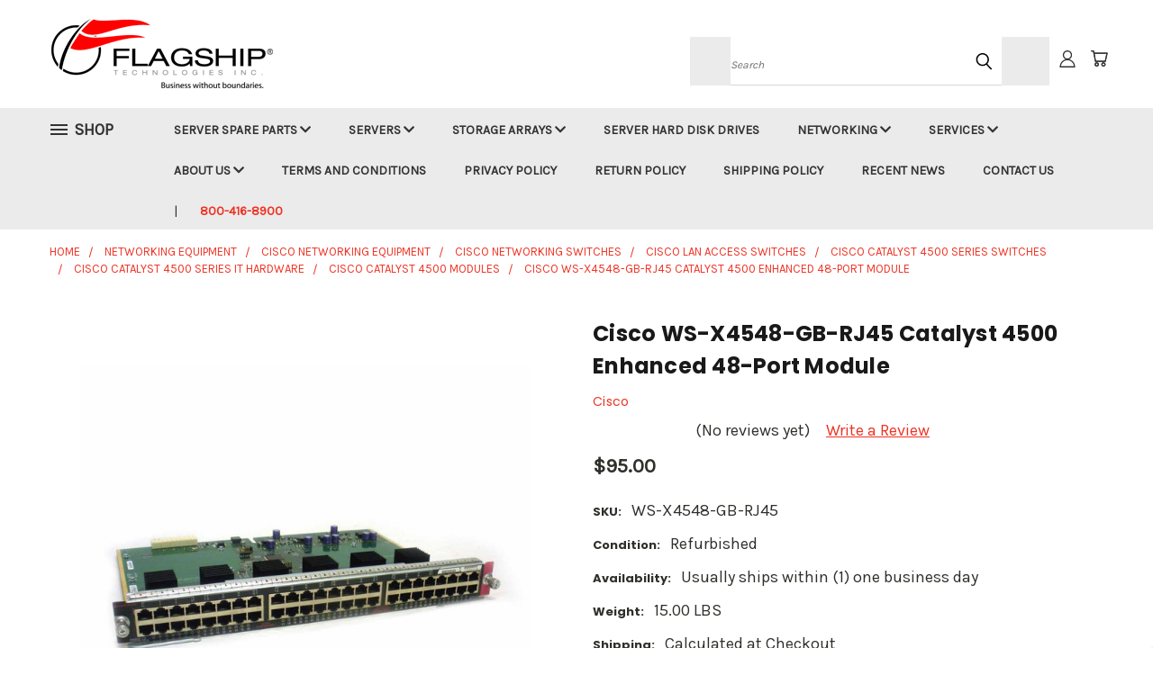

--- FILE ---
content_type: text/html; charset=UTF-8
request_url: https://store.flagshiptech.com/cisco-ws-x4548-gb-rj45-catalyst-4500-enhanced-48-port-module/
body_size: 29853
content:


<!DOCTYPE html>
<html class="no-js" lang="en">
    <head>
        <title>Cisco WS-X4548-GB-RJ45 Catalyst 4500 Enhanced 48-Port Module</title>
        <link rel="dns-prefetch preconnect" href="https://cdn11.bigcommerce.com/s-017c0" crossorigin><link rel="dns-prefetch preconnect" href="https://fonts.googleapis.com/" crossorigin><link rel="dns-prefetch preconnect" href="https://fonts.gstatic.com/" crossorigin>
        <meta property="product:price:amount" content="95" /><meta property="product:price:currency" content="USD" /><meta property="og:url" content="https://store.flagshiptech.com/cisco-ws-x4548-gb-rj45-catalyst-4500-enhanced-48-port-module/" /><meta property="og:site_name" content="Flagship Technologies Inc." /><meta name="description" content="Save on this Cisco WS-X4548-GB-RJ45 Catalyst 4500 Enhanced 48-Port 10/100/1000 Module RJ-45 from your trusted partners at Flagship Technologies."><link rel='canonical' href='https://store.flagshiptech.com/cisco-ws-x4548-gb-rj45-catalyst-4500-enhanced-48-port-module/' /><meta name='platform' content='bigcommerce.stencil' /><meta property="og:type" content="product" />
<meta property="og:title" content="Cisco WS-X4548-GB-RJ45 Catalyst 4500 Enhanced 48-Port Module" />
<meta property="og:description" content="Save on this Cisco WS-X4548-GB-RJ45 Catalyst 4500 Enhanced 48-Port 10/100/1000 Module RJ-45 from your trusted partners at Flagship Technologies." />
<meta property="og:image" content="https://cdn11.bigcommerce.com/s-017c0/products/8471/images/77220/Cisco_WS-X4548-GB-RJ45_48-Port_Module_1__86802.1660668813.600.500.jpg?c=2" />
<meta property="fb:admins" content="210119055688092" />
<meta property="pinterest:richpins" content="enabled" />
        <meta property="og:id" content="8471">
        
         

        <link href="https://cdn11.bigcommerce.com/s-017c0/product_images/Flagship%20Technologies%20Flag%20Logo.png?t=1576512063" rel="shortcut icon">
        <meta name="viewport" content="width=device-width, initial-scale=1">

        <script>
            document.documentElement.className = document.documentElement.className.replace('no-js', 'js');
        </script>

        <script>
    function browserSupportsAllFeatures() {
        return window.Promise
            && window.fetch
            && window.URL
            && window.URLSearchParams
            && window.WeakMap
            // object-fit support
            && ('objectFit' in document.documentElement.style);
    }

    function loadScript(src) {
        var js = document.createElement('script');
        js.src = src;
        js.onerror = function () {
            console.error('Failed to load polyfill script ' + src);
        };
        document.head.appendChild(js);
    }

    if (!browserSupportsAllFeatures()) {
        loadScript('https://cdn11.bigcommerce.com/s-017c0/stencil/fb85fe10-4a8a-013c-cdb0-26f4ad631fea/e/58976e50-ce3e-013e-ea49-7e3da8c058d4/dist/theme-bundle.polyfills.js');
    }
</script>
        <script>window.consentManagerTranslations = `{"locale":"en","locales":{},"translations":{}}`;</script>

        <script>
            window.lazySizesConfig = window.lazySizesConfig || {};
            window.lazySizesConfig.loadMode = 1;
        </script>
        <script async src="https://cdn11.bigcommerce.com/s-017c0/stencil/fb85fe10-4a8a-013c-cdb0-26f4ad631fea/e/58976e50-ce3e-013e-ea49-7e3da8c058d4/dist/theme-bundle.head_async.js"></script>

        <script src="https://ajax.googleapis.com/ajax/libs/webfont/1.6.26/webfont.js"></script>

        <script>
            WebFont.load({
                custom: {
                    families: ['Karla', 'Roboto', 'Source Sans Pro']
                },
                classes: false
            });
        </script>


        <link href="https://fonts.googleapis.com/css?family=Poppins:400,700%7CKarla:400&display=swap" rel="stylesheet">
        <link data-stencil-stylesheet href="https://cdn11.bigcommerce.com/s-017c0/stencil/fb85fe10-4a8a-013c-cdb0-26f4ad631fea/e/58976e50-ce3e-013e-ea49-7e3da8c058d4/css/theme-1bbb6380-0cb7-013e-b55e-460b35921c6e.css" rel="stylesheet">
        <link data-stencil-stylesheet href="https://cdn11.bigcommerce.com/s-017c0/stencil/fb85fe10-4a8a-013c-cdb0-26f4ad631fea/e/58976e50-ce3e-013e-ea49-7e3da8c058d4/css/vault-1bbb6380-0cb7-013e-b55e-460b35921c6e.css" rel="stylesheet">
        <link data-stencil-stylesheet href="https://cdn11.bigcommerce.com/s-017c0/stencil/fb85fe10-4a8a-013c-cdb0-26f4ad631fea/e/58976e50-ce3e-013e-ea49-7e3da8c058d4/css/custom-1bbb6380-0cb7-013e-b55e-460b35921c6e.css" rel="stylesheet">

        <!-- Start Tracking Code for analytics_facebook -->

<script>
!function(f,b,e,v,n,t,s){if(f.fbq)return;n=f.fbq=function(){n.callMethod?n.callMethod.apply(n,arguments):n.queue.push(arguments)};if(!f._fbq)f._fbq=n;n.push=n;n.loaded=!0;n.version='2.0';n.queue=[];t=b.createElement(e);t.async=!0;t.src=v;s=b.getElementsByTagName(e)[0];s.parentNode.insertBefore(t,s)}(window,document,'script','https://connect.facebook.net/en_US/fbevents.js');

fbq('set', 'autoConfig', 'false', '325690205256320');
fbq('dataProcessingOptions', ['LDU'], 0, 0);
fbq('init', '325690205256320', {"external_id":"63c03de1-a136-458a-8df7-d6c5020ab394"});
fbq('set', 'agent', 'bigcommerce', '325690205256320');

function trackEvents() {
    var pathName = window.location.pathname;

    fbq('track', 'PageView', {}, "");

    // Search events start -- only fire if the shopper lands on the /search.php page
    if (pathName.indexOf('/search.php') === 0 && getUrlParameter('search_query')) {
        fbq('track', 'Search', {
            content_type: 'product_group',
            content_ids: [],
            search_string: getUrlParameter('search_query')
        });
    }
    // Search events end

    // Wishlist events start -- only fire if the shopper attempts to add an item to their wishlist
    if (pathName.indexOf('/wishlist.php') === 0 && getUrlParameter('added_product_id')) {
        fbq('track', 'AddToWishlist', {
            content_type: 'product_group',
            content_ids: []
        });
    }
    // Wishlist events end

    // Lead events start -- only fire if the shopper subscribes to newsletter
    if (pathName.indexOf('/subscribe.php') === 0 && getUrlParameter('result') === 'success') {
        fbq('track', 'Lead', {});
    }
    // Lead events end

    // Registration events start -- only fire if the shopper registers an account
    if (pathName.indexOf('/login.php') === 0 && getUrlParameter('action') === 'account_created') {
        fbq('track', 'CompleteRegistration', {}, "");
    }
    // Registration events end

    

    function getUrlParameter(name) {
        var cleanName = name.replace(/[\[]/, '\[').replace(/[\]]/, '\]');
        var regex = new RegExp('[\?&]' + cleanName + '=([^&#]*)');
        var results = regex.exec(window.location.search);
        return results === null ? '' : decodeURIComponent(results[1].replace(/\+/g, ' '));
    }
}

if (window.addEventListener) {
    window.addEventListener("load", trackEvents, false)
}
</script>
<noscript><img height="1" width="1" style="display:none" alt="null" src="https://www.facebook.com/tr?id=325690205256320&ev=PageView&noscript=1&a=plbigcommerce1.2&eid="/></noscript>

<!-- End Tracking Code for analytics_facebook -->

<!-- Start Tracking Code for analytics_googleanalytics4 -->

<script data-cfasync="false" src="https://cdn11.bigcommerce.com/shared/js/google_analytics4_bodl_subscribers-358423becf5d870b8b603a81de597c10f6bc7699.js" integrity="sha256-gtOfJ3Avc1pEE/hx6SKj/96cca7JvfqllWA9FTQJyfI=" crossorigin="anonymous"></script>
<script data-cfasync="false">
  (function () {
    window.dataLayer = window.dataLayer || [];

    function gtag(){
        dataLayer.push(arguments);
    }

    function initGA4(event) {
         function setupGtag() {
            function configureGtag() {
                gtag('js', new Date());
                gtag('set', 'developer_id.dMjk3Nj', true);
                gtag('config', 'G-QZPGM5KWEP');
            }

            var script = document.createElement('script');

            script.src = 'https://www.googletagmanager.com/gtag/js?id=G-QZPGM5KWEP';
            script.async = true;
            script.onload = configureGtag;

            document.head.appendChild(script);
        }

        setupGtag();

        if (typeof subscribeOnBodlEvents === 'function') {
            subscribeOnBodlEvents('G-QZPGM5KWEP', false);
        }

        window.removeEventListener(event.type, initGA4);
    }

    

    var eventName = document.readyState === 'complete' ? 'consentScriptsLoaded' : 'DOMContentLoaded';
    window.addEventListener(eventName, initGA4, false);
  })()
</script>

<!-- End Tracking Code for analytics_googleanalytics4 -->

<!-- Start Tracking Code for analytics_siteverification -->

<!-- Google Tag Manager -->
<script>(function(w,d,s,l,i){w[l]=w[l]||[];w[l].push({'gtm.start':
new Date().getTime(),event:'gtm.js'});var f=d.getElementsByTagName(s)[0],
j=d.createElement(s),dl=l!='dataLayer'?'&l='+l:'';j.async=true;j.src=
'https://www.googletagmanager.com/gtm.js?id='+i+dl;f.parentNode.insertBefore(j,f);
})(window,document,'script','dataLayer','GTM-MGSQJD8');</script>
<!-- End Google Tag Manager --><!-- Global site tag (gtag.js) - Google Ads: 978809830 -->
<script async src="https://www.googletagmanager.com/gtag/js?id=AW-978809830"></script>
<script>
  window.dataLayer = window.dataLayer || [];
  function gtag(){dataLayer.push(arguments);}
  gtag('js', new Date());

  gtag('config', 'AW-978809830');
</script><script>
  gtag('event', 'page_view', {
    'send_to': 'AW-978809830',
    'user_id': 'replace with value',
    'value': 'replace with value',
    'items': [{
      'id': 'replace with value',
      'google_business_vertical': 'retail'
    }]
  });
</script><!-- Google Tag Manager (noscript) -->
<noscript><iframe src="https://www.googletagmanager.com/ns.html?id=GTM-MGSQJD8"
height="0" width="0" style="display:none;visibility:hidden"></iframe></noscript>
<!-- End Google Tag Manager (noscript) -->
<meta name="facebook-domain-verification" content="3x22iyht9u8n5pi0jgzfh58sce002u" />
<meta name="google-site-verification" content="XeQDD6bWw5wtQVUOUQtFtTxFN-lr0C-KFi5qd_GEHDI" />
<script>
    (function(w,d,t,r,u)
    {
        var f,n,i;
        w[u]=w[u]||[],f=function()
        {
            var o={ti:"149004225"};
            o.q=w[u],w[u]=new UET(o),w[u].push("pageLoad")
        },
        n=d.createElement(t),n.src=r,n.async=1,n.onload=n.onreadystatechange=function()
        {
            var s=this.readyState;
            s&&s!=="loaded"&&s!=="complete"||(f(),n.onload=n.onreadystatechange=null)
        },
        i=d.getElementsByTagName(t)[0],i.parentNode.insertBefore(n,i)
    })
    (window,document,"script","//bat.bing.com/bat.js","uetq");
</script>
<script>
function uet_report_conversion() {
     window.uetq = window.uetq || [];
     window.uetq.push('event', 'purchase', {});
}
</script>
<meta name="google-site-verification" content="XeQDD6bWw5wtQVUOUQtFtTxFN-lr0C-KFi5qd_GEHDI" />

<!-- End Tracking Code for analytics_siteverification -->


<script type="text/javascript" src="https://checkout-sdk.bigcommerce.com/v1/loader.js" defer ></script>
<script src="https://www.google.com/recaptcha/api.js" async defer></script>
<script type="text/javascript">
var BCData = {"product_attributes":{"sku":"WS-X4548-GB-RJ45","upc":null,"mpn":"WS-X4548-GB-RJ45","gtin":null,"weight":{"formatted":"15.00 LBS","value":15},"base":true,"image":null,"price":{"without_tax":{"formatted":"$95.00","value":95,"currency":"USD"},"tax_label":"Sales Tax"},"out_of_stock_behavior":"hide_option","out_of_stock_message":"Call for Availability","available_modifier_values":[],"in_stock_attributes":[],"stock":3,"instock":true,"stock_message":null,"purchasable":true,"purchasing_message":null,"call_for_price_message":null}};
</script>
<script src='https://ecommplugins-trustboxsettings.trustpilot.com/stores/017c0.js?settings=1630515259129' async></script><script src='https://widget.trustpilot.com/bootstrap/v5/tp.widget.bootstrap.min.js' async></script>
                <script type="text/javascript">
                    const trustpilot_settings = {
                        page: "product" === "default" ? "landing" : "product",
                        sku: "WS-X4548-GB-RJ45",
                        name: "Cisco WS-X4548-GB-RJ45 Catalyst 4500 Enhanced 48-Port Module",
                        key: "EtOJet9OtheGKbop",
                        product_id: "8471", // Needed for TrustBoxPreview
                    };
                    const createTrustBoxScript = function() {
                        const trustBoxScript = document.createElement('script');
                        trustBoxScript.async = true;
                        trustBoxScript.src = "https://ecommplugins-scripts.trustpilot.com/v2.1/js/header_bigcommerce.min.js";
                        document.head.appendChild(trustBoxScript);
                    };
                    if (BCData.product_attributes && !BCData.product_attributes.base && "sku" !== 'id') {
                        addEventListener('DOMContentLoaded', () => {
                            const endpoint = "/remote/v1/product-attributes/8471";
                            try {
                                stencilUtils.api.productAttributes.makeRequest(endpoint, "GET", {}, {}, function(err, res) {
                                    trustpilot_settings.sku = res.data["sku"];
                                    createTrustBoxScript();
                                })
                            } catch {
                                fetch(endpoint).then(function(res) {
                                    res.json().then(function(jsonRes) {
                                        trustpilot_settings.sku = jsonRes.data["sku"];
                                        createTrustBoxScript();
                                    });
                                });
                            }
                        });
                    } else {
                        createTrustBoxScript();
                    }
                </script>
            <script src="https://appdevelopergroup.co/apps/bc_firewall/js/firewall.js?shop=a9d126b1a621f1dfc570890dfc3b2abe"></script>
 <script data-cfasync="false" src="https://microapps.bigcommerce.com/bodl-events/1.9.4/index.js" integrity="sha256-Y0tDj1qsyiKBRibKllwV0ZJ1aFlGYaHHGl/oUFoXJ7Y=" nonce="" crossorigin="anonymous"></script>
 <script data-cfasync="false" nonce="">

 (function() {
    function decodeBase64(base64) {
       const text = atob(base64);
       const length = text.length;
       const bytes = new Uint8Array(length);
       for (let i = 0; i < length; i++) {
          bytes[i] = text.charCodeAt(i);
       }
       const decoder = new TextDecoder();
       return decoder.decode(bytes);
    }
    window.bodl = JSON.parse(decodeBase64("[base64]"));
 })()

 </script>

<script nonce="">
(function () {
    var xmlHttp = new XMLHttpRequest();

    xmlHttp.open('POST', 'https://bes.gcp.data.bigcommerce.com/nobot');
    xmlHttp.setRequestHeader('Content-Type', 'application/json');
    xmlHttp.send('{"store_id":"124091","timezone_offset":"-5.0","timestamp":"2026-01-17T05:27:44.39820800Z","visit_id":"ffe37d69-3315-4773-8c36-9ef2845974a0","channel_id":1}');
})();
</script>

    </head>
    <body class="product">
      <!-- ACTIVE SHOPNAV DIM PAGE -->
      <div id="shopnav-dim-page" style="display: none;">
        <div style="top: 50%; left: 50%; display: none;" id="dialog" class="window">
          <div id="san"></div>
        </div>
        <div style="width: 2478px; font-size: 32pt; color:white; height: 1202px; display: none; opacity: 0.4;" id="mask"></div>
      </div>
      <!-- END ACTIVE SHOPNAV DIM PAGE -->
      <svg data-src="https://cdn11.bigcommerce.com/s-017c0/stencil/fb85fe10-4a8a-013c-cdb0-26f4ad631fea/e/58976e50-ce3e-013e-ea49-7e3da8c058d4/img/icon-sprite.svg" class="icons-svg-sprite"></svg>

      <header class="header header-logo--left" role="banner">
    <a href="#" class="mobileMenu-toggle" data-mobile-menu-toggle="menu">
        <span class="mobileMenu-toggleIcon">Toggle menu</span>
    </a>

  <div class="logo-user-section container">
        <div class="header-logo header-logo--left">
            <a href="https://store.flagshiptech.com/">
            <div class="header-logo-image-container">
                <img class="header-logo-image" src="https://cdn11.bigcommerce.com/s-017c0/images/stencil/250x100/flagship_technologies_logo_1576166020__01263.original.png" alt="Flagship Technologies Inc." title="Flagship Technologies Inc.">
            </div>
</a>
        </div>
        <nav class="navUser">
    <ul class="navUser-section navUser-section--alt">

        <div class="dropdown dropdown--quickSearch desktop" id="quickSearch" aria-hidden="true" tabindex="-1" data-prevent-quick-search-close>
            <div class="container">
  <a href="#" class="quickSearch-mobileToggle" alt="Submit Search">
      <span class="mobileMenu-toggleIcon"></span>
  </a>
    <form class="form" action="/search.php">
        <fieldset class="form-fieldset">
            <div class="form-field">
                <label class="is-srOnly" for="search_query">Search</label>
                <input class="form-input" data-search-quick name="search_query" id="search_query" data-error-message="Search field cannot be empty." placeholder="Search" autocomplete="off">
                <!-- <input class="button button--primary form-prefixPostfix-button--postfix" type="submit" value=""><svg class="header-icon search-icon"><use xlink:href="#icon-search"></use></svg> -->
            </div>
        </fieldset>
        <div class="search-icon submit">
          <input alt="Submit Search" class="button button--primary form-prefixPostfix-button--postfix" type="submit" value="">
          <svg class="header-icon search-icon" title="submit" alt="submit"><use xlink:href="#icon-search"></use></svg>
        </div>
    </form>
    <section class="quickSearchResults" data-bind="html: results"></section>
</div>
        </div>

        <div class="user-icons">
          <!-- <li class="navUser-item navUser-item--cart user-icons">
              <a
                  class="navUser-action"
                  data-cart-preview
                  data-dropdown="cart-preview-dropdown"
                  data-options="align:right"
                  href="/cart.php"
                  aria-label="Cart with 0 items"
                  <span class="navUser-item-cartLabel"><svg class="header-icon cart-icon"><use xlink:href="#icon-cart"></use></svg></span> <span class="countPill cart-quantity"></span>
              </a>

              <div class="dropdown-menu" id="cart-preview-dropdown" data-dropdown-content aria-hidden="true"></div>
          </li> -->

          <li class="navUser-item navUser-item--cart user-icons">
            <a class="navUser-action"
               data-cart-preview
               data-dropdown="cart-preview-dropdown"
               data-options="align:right"
               href="/cart.php"
               aria-label="Cart with 0 items"
            >
                <!-- <span class="navUser-item-cartLabel">Cart</span>
                <span class="countPill cart-quantity"></span> -->
                <span class="navUser-item-cartLabel"><svg class="header-icon cart-icon"><use xlink:href="#icon-cart"></use></svg></span> <span class="countPill cart-quantity"></span>
            </a>

            <div class="dropdown-menu" id="cart-preview-dropdown" data-dropdown-content aria-hidden="true"></div>
        </li>

          

        <a class="navUser-action navUser-item--compare" href="/compare" data-compare-nav><svg class="header-icon compare-icon"><use xlink:href="#icon-compare"></use></svg><span class="countPill countPill--positive countPill--alt compare"></span></a>

        <!-- <li class="navUser-item navUser-item--account user-icons account"> -->
                    <!-- <a class="navUser-action" href="/login.php"><svg class="header-icon account-icon"><use xlink:href="#icon-account"></use></svg></a> -->
                    <!-- <ul class="account-link enabled"> -->
    <li class="navUser-item navUser-item--account user-icons account">
        <a class="navUser-action account signin-list" alt="User Toolbox" href="/login.php"><svg class="header-icon account-icon"><use xlink:href="#icon-account"></use></svg></a>
        <!-- <a class="navUser-action login" href="/login.php">Sign in</a> -->
        <div class="dropdown-menu signin-list" id="account-dropdown-signin-list">
          <!-- <h2 class="container-header">Account Info</h2> -->
            <nav class="navBar navBar--sub navBar--account signin-list">
    <ul class="navBar-section signout-list">
      <li>
        <a class="navBar-action signout-list" href="/login.php">Sign in  </a>
          <span class="navUser-or"> or </span>
          <a class="navBar-action signout-list" href="/login.php?action=create_account">  Register</a></li>
    </ul>
</nav>
            <!-- <hr class="left full-width" /> -->
            <!-- { {> components / common / currency-selector-dropdown } } -->
            <!-- <a class="button button--primary signin-register logout-button" href="/login.php">Sign in</a> -->
        </div>
     </li>
<!-- </ul> -->
        <!-- </li> -->

        <li class="navUser-item quicksearch mobile">
            <a class="navUser-action navUser-action--quickSearch desktop-toggle" href="#" data-search="quickSearch" aria-controls="quickSearch" aria-expanded="false"><svg class="header-icon search-icon"><use xlink:href="#icon-search"></use></svg></a>
        </li>

    </ul>
    </div>

</nav>
  </div>
    <div id="menu-wrapper">
        <div class="navPages-container" id="menu" data-menu>
          <div class="navPages-wider desktop">
  <div class="nav-minus-logo">
  <div class="mega-cat-nav ">
    <li class="navPages-item navPages-item-page container-header btn">
      <a class="navPages-action">
        <svg class="mega-menu-icon open"><use xlink:href="#icon-v-menu" /></svg><svg class="mega-menu-icon close"><use xlink:href="#icon-close" /><span class="burger-menu">Shop</span><span class="burger-menu fixed">Menu</span>
      </a>
      <div class="clear"></div>
    </li>
    <nav class="navPages">
      <div class="mega-cat-dropdown">
        <div class="inner">

        <div id="page-wrapper">
        <div class="category-list">
          <h2 class="container-header mobile">Categories</h2>
          <li class="navPages-item top-level categories">
              <div class="desktop">
    <a class="navPages-action single-level sideNavTopLevel needsclick" href="https://store.flagshiptech.com/server-spare-parts/">Server Spare Parts</a>
</div>

<div class="mobile">
    <a class="navPages-action single-level sideNavTopLevel needsclick" href="https://store.flagshiptech.com/server-spare-parts/">Server Spare Parts</a>
</div>
          </li>
          <li class="navPages-item top-level categories">
              <div class="desktop">
    <a class="navPages-action single-level sideNavTopLevel needsclick" href="https://store.flagshiptech.com/computer-servers/">Computer Servers</a>
</div>

<div class="mobile">
    <a class="navPages-action single-level sideNavTopLevel needsclick" href="https://store.flagshiptech.com/computer-servers/">Computer Servers</a>
</div>
          </li>
          <li class="navPages-item top-level categories">
              <div class="desktop">
    <a class="navPages-action single-level sideNavTopLevel needsclick" href="https://store.flagshiptech.com/storage-arrays/">Storage Arrays</a>
</div>

<div class="mobile">
    <a class="navPages-action single-level sideNavTopLevel needsclick" href="https://store.flagshiptech.com/storage-arrays/">Storage Arrays</a>
</div>
          </li>
          <li class="navPages-item top-level categories">
              <div class="desktop">
    <a class="navPages-action single-level sideNavTopLevel needsclick" href="https://store.flagshiptech.com/server-hard-disk-drives/">Server Hard Disk Drives</a>
</div>

<div class="mobile">
    <a class="navPages-action single-level sideNavTopLevel needsclick" href="https://store.flagshiptech.com/server-hard-disk-drives/">Server Hard Disk Drives</a>
</div>
          </li>
          <li class="navPages-item top-level categories">
              <div class="desktop">
    <a class="navPages-action single-level sideNavTopLevel needsclick" href="https://store.flagshiptech.com/networking-equipment/">Networking Equipment</a>
</div>

<div class="mobile">
    <a class="navPages-action single-level sideNavTopLevel needsclick" href="https://store.flagshiptech.com/networking-equipment/">Networking Equipment</a>
</div>
          </li>
          <li class="navPages-item top-level categories">
              <div class="desktop">
    <a class="navPages-action single-level sideNavTopLevel needsclick" href="https://store.flagshiptech.com/enterprise-printer-solutions">Enterprise Printer Solutions</a>
</div>

<div class="mobile">
    <a class="navPages-action single-level sideNavTopLevel needsclick" href="https://store.flagshiptech.com/enterprise-printer-solutions">Enterprise Printer Solutions</a>
</div>
          </li>
          <li class="navPages-item top-level categories">
              <div class="desktop">
    <a class="navPages-action single-level sideNavTopLevel needsclick" href="https://store.flagshiptech.com/other-popular-brands/">Other Popular Brands</a>
</div>

<div class="mobile">
    <a class="navPages-action single-level sideNavTopLevel needsclick" href="https://store.flagshiptech.com/other-popular-brands/">Other Popular Brands</a>
</div>
          </li>
          <li class="navPages-item top-level categories">
              <div class="desktop">
    <a class="navPages-action single-level sideNavTopLevel needsclick" href="https://store.flagshiptech.com/miscellaneous-technology/">Miscellaneous Technology</a>
</div>

<div class="mobile">
    <a class="navPages-action single-level sideNavTopLevel needsclick" href="https://store.flagshiptech.com/miscellaneous-technology/">Miscellaneous Technology</a>
</div>
          </li>
        </div>
      <div class="pagination-container"><a class="navPages-action previous"><i class="icon prev" aria-hidden="true"><svg><use xlink:href="#icon-chevron-left" /></svg></i></a><span class="dots"></span><a class="navPages-action next"><i class="icon next" aria-hidden="true"><svg><use xlink:href="#icon-chevron-left" /></svg></i></a></div>
      <hr class="sidenav"/>
        </div>
        </div>

        <div class="sticky-navpages">
          <h2 class="container-header mobile">Navigation</h2>
            <li class="navPages-item top-level pages mega-nav-pages">
                <div class="nav-page-list mega-nav-page-list">
    <a class="navPages-action navPages-action-depth-max has-subMenu is-root second-level-parent topLevel sideNavTopLevel" href="https://store.flagshiptech.com/server-spare-parts/">
        Server Spare Parts <i class="icon mega-nav-pages" aria-hidden="true"><svg><use xlink:href="#icon-chevron-down" /></svg></i>
        <i class="icon navPages-action-moreIcon fixed-dropdown" aria-hidden="true"><svg><use xlink:href="#icon-chevron-down" /></svg></i>
    </a>
    <div class="navPage-subMenu navPage-subMenu-horizontal second-level-flyout" id="navPages-" aria-hidden="true" tabindex="-1">
        <ul class="navPage-subMenu-list">
    
                <li class="navPage-subMenu-item-child second-level">
                        <a class="navPage-subMenu-action navPages-action second-level" href="https://store.flagshiptech.com/cisco-spare-parts/">Cisco Spare Parts</a>
                </li>
                <li class="navPage-subMenu-item-child second-level">
                        <a class="navPage-subMenu-action navPages-action second-level" href="https://store.flagshiptech.com/dell-spare-parts/">Dell Spare Parts</a>
                </li>
                <li class="navPage-subMenu-item-child second-level">
                        <a class="navPage-subMenu-action navPages-action second-level" href="https://store.flagshiptech.com/hp-spare-parts/">HP Spare Parts</a>
                </li>
                <li class="navPage-subMenu-item-child second-level">
                        <a class="navPage-subMenu-action navPages-action second-level" href="https://store.flagshiptech.com/ibm-spare-parts/">IBM Spare Parts</a>
                </li>
                <li class="navPage-subMenu-item-child second-level">
                        <a class="navPage-subMenu-action navPages-action second-level" href="https://store.flagshiptech.com/oracle-sun-spare-parts/">Oracle Sun Spare Parts</a>
                </li>
                <li class="navPage-subMenu-item-child second-level">
                        <a class="navPage-subMenu-action navPages-action second-level" href="https://store.flagshiptech.com/supermicro-server-spare-parts/">Supermicro Spare Parts</a>
                </li>
        </ul>
    </div>
    <div class="clear"></div>
    </div>
                </li>
            <li class="navPages-item top-level pages mega-nav-pages">
                <div class="nav-page-list mega-nav-page-list">
    <a class="navPages-action navPages-action-depth-max has-subMenu is-root second-level-parent topLevel sideNavTopLevel" href="https://store.flagshiptech.com/computer-servers/">
        Servers <i class="icon mega-nav-pages" aria-hidden="true"><svg><use xlink:href="#icon-chevron-down" /></svg></i>
        <i class="icon navPages-action-moreIcon fixed-dropdown" aria-hidden="true"><svg><use xlink:href="#icon-chevron-down" /></svg></i>
    </a>
    <div class="navPage-subMenu navPage-subMenu-horizontal second-level-flyout" id="navPages-" aria-hidden="true" tabindex="-1">
        <ul class="navPage-subMenu-list">
    
                <li class="navPage-subMenu-item-child second-level">
                        <a class="navPage-subMenu-action navPages-action second-level" href="https://store.flagshiptech.com/cisco-server-systems/">Cisco Servers</a>
                </li>
                <li class="navPage-subMenu-item-child second-level">
                        <a class="navPage-subMenu-action navPages-action second-level" href="https://store.flagshiptech.com/dell-servers/">Dell Servers</a>
                </li>
                <li class="navPage-subMenu-item-child second-level">
                        <a class="navPage-subMenu-action navPages-action second-level" href="https://store.flagshiptech.com/hp-hpe-servers/">HP / HPE Servers</a>
                </li>
                <li class="navPage-subMenu-item-child second-level">
                        <a class="navPage-subMenu-action navPages-action second-level" href="https://store.flagshiptech.com/ibm-servers/">IBM Servers</a>
                </li>
                <li class="navPage-subMenu-item-child second-level">
                        <a class="navPage-subMenu-action navPages-action second-level" href="https://store.flagshiptech.com/oracle-sun-microsystems-servers/">Oracle / Sun Microsystems Servers</a>
                </li>
                <li class="navPage-subMenu-item-child second-level">
                        <a class="navPage-subMenu-action navPages-action second-level" href="https://store.flagshiptech.com/supermicro-servers/">Supermicro Servers</a>
                </li>
                <li class="navPage-subMenu-item-child second-level">
                        <a class="navPage-subMenu-action navPages-action second-level" href="https://store.flagshiptech.com/Custom-Build-To-Order-Computer-Servers/">Custom Build-To-Order Computer Servers</a>
                </li>
        </ul>
    </div>
    <div class="clear"></div>
    </div>
                </li>
            <li class="navPages-item top-level pages mega-nav-pages">
                <div class="nav-page-list mega-nav-page-list">
    <a class="navPages-action navPages-action-depth-max has-subMenu is-root second-level-parent topLevel sideNavTopLevel" href="https://store.flagshiptech.com/data-storage/">
        Storage Arrays <i class="icon mega-nav-pages" aria-hidden="true"><svg><use xlink:href="#icon-chevron-down" /></svg></i>
        <i class="icon navPages-action-moreIcon fixed-dropdown" aria-hidden="true"><svg><use xlink:href="#icon-chevron-down" /></svg></i>
    </a>
    <div class="navPage-subMenu navPage-subMenu-horizontal second-level-flyout" id="navPages-" aria-hidden="true" tabindex="-1">
        <ul class="navPage-subMenu-list">
    
                <li class="navPage-subMenu-item-child second-level">
                        <a class="navPage-subMenu-action navPages-action second-level" href="https://store.flagshiptech.com/cisco-data-storage/">Cisco Data Storage</a>
                </li>
                <li class="navPage-subMenu-item-child second-level">
                        <a class="navPage-subMenu-action navPages-action second-level" href="https://store.flagshiptech.com/dell-data-storage/">Dell Data Storage</a>
                </li>
                <li class="navPage-subMenu-item-child second-level">
                        <a class="navPage-subMenu-action navPages-action second-level" href="https://store.flagshiptech.com/hp-data-storage/">HP Data Storage </a>
                </li>
                <li class="navPage-subMenu-item-child second-level">
                        <a class="navPage-subMenu-action navPages-action second-level" href="https://store.flagshiptech.com/hpe-nimble-data-storage-arrays/">HPE Nimble Data Storage Array</a>
                </li>
                <li class="navPage-subMenu-item-child second-level">
                        <a class="navPage-subMenu-action navPages-action second-level" href="https://store.flagshiptech.com/ibm-data-storage/">IBM Data Storage</a>
                </li>
                <li class="navPage-subMenu-item-child second-level">
                        <a class="navPage-subMenu-action navPages-action second-level" href="https://store.flagshiptech.com/oracle-sun-microsystems-data-storage/">Oracle / Sun Microsystems Data Storage</a>
                </li>
                <li class="navPage-subMenu-item-child second-level">
                        <a class="navPage-subMenu-action navPages-action second-level" href="https://store.flagshiptech.com/media-cards/">Media Cards</a>
                </li>
                <li class="navPage-subMenu-item-child second-level">
                        <a class="navPage-subMenu-action navPages-action second-level" href="https://store.flagshiptech.com/floppy-drives/">Floppy Drives</a>
                </li>
                <li class="navPage-subMenu-item-child second-level">
                        <a class="navPage-subMenu-action navPages-action second-level" href="https://store.flagshiptech.com/hard-drive-arrays/">Hard Drive Arrays</a>
                </li>
                <li class="navPage-subMenu-item-child second-level">
                        <a class="navPage-subMenu-action navPages-action second-level" href="https://store.flagshiptech.com/optical-drives/">Optical Drives</a>
                </li>
                <li class="navPage-subMenu-item-child second-level">
                        <a class="navPage-subMenu-action navPages-action second-level" href="https://store.flagshiptech.com/tape-libraries/">Tape Libraries</a>
                </li>
                <li class="navPage-subMenu-item-child second-level">
                        <a class="navPage-subMenu-action navPages-action second-level" href="https://store.flagshiptech.com/tape-drives/">Tape Drives</a>
                </li>
                <li class="navPage-subMenu-item-child second-level">
                        <a class="navPage-subMenu-action navPages-action second-level" href="https://store.flagshiptech.com/usb-flash-drives/">USB Flash Drives</a>
                </li>
        </ul>
    </div>
    <div class="clear"></div>
    </div>
                </li>
            <li class="navPages-item top-level pages mega-nav-pages">
                <div class="nav-page-list mega-nav-page-list">
    <a class="navPages-action sideNavTopLevel" href="https://store.flagshiptech.com/server-hard-disk-drives/">Server Hard Disk Drives</a>
    <div class="clear"></div>
    </div>
                </li>
            <li class="navPages-item top-level pages mega-nav-pages">
                <div class="nav-page-list mega-nav-page-list">
    <a class="navPages-action navPages-action-depth-max has-subMenu is-root second-level-parent topLevel sideNavTopLevel" href="https://store.flagshiptech.com/networking-equipment/">
        Networking <i class="icon mega-nav-pages" aria-hidden="true"><svg><use xlink:href="#icon-chevron-down" /></svg></i>
        <i class="icon navPages-action-moreIcon fixed-dropdown" aria-hidden="true"><svg><use xlink:href="#icon-chevron-down" /></svg></i>
    </a>
    <div class="navPage-subMenu navPage-subMenu-horizontal second-level-flyout" id="navPages-" aria-hidden="true" tabindex="-1">
        <ul class="navPage-subMenu-list">
    
                <li class="navPage-subMenu-item-child second-level">
                        <a class="navPage-subMenu-action navPages-action second-level" href="https://store.flagshiptech.com/cisco-networking-equipment/">Cisco Networking Equipment</a>
                </li>
                <li class="navPage-subMenu-item-child second-level">
                        <a class="navPage-subMenu-action navPages-action second-level" href="https://store.flagshiptech.com/ibm-networking-equipment/">IBM Networking Equipment</a>
                </li>
                <li class="navPage-subMenu-item-child second-level">
                        <a class="navPage-subMenu-action navPages-action second-level" href="https://store.flagshiptech.com/other-networking-equipment-brands/">Other Networking Equipment Brands</a>
                </li>
        </ul>
    </div>
    <div class="clear"></div>
    </div>
                </li>
            <li class="navPages-item top-level pages mega-nav-pages">
                <div class="nav-page-list mega-nav-page-list">
    <a class="navPages-action navPages-action-depth-max has-subMenu is-root second-level-parent topLevel sideNavTopLevel" href="https://store.flagshiptech.com/services/">
        Services <i class="icon mega-nav-pages" aria-hidden="true"><svg><use xlink:href="#icon-chevron-down" /></svg></i>
        <i class="icon navPages-action-moreIcon fixed-dropdown" aria-hidden="true"><svg><use xlink:href="#icon-chevron-down" /></svg></i>
    </a>
    <div class="navPage-subMenu navPage-subMenu-horizontal second-level-flyout" id="navPages-" aria-hidden="true" tabindex="-1">
        <ul class="navPage-subMenu-list">
    
                <li class="navPage-subMenu-item-child second-level">
                        <a class="navPage-subMenu-action navPages-action second-level" href="https://store.flagshiptech.com/custom-to-order-servers/">Custom To Order Servers</a>
                </li>
                <li class="navPage-subMenu-item-child second-level">
                        <a class="navPage-subMenu-action navPages-action second-level" href="https://store.flagshiptech.com/sell-us-your-server-equipment/">Sell Us Your Server Equipment</a>
                </li>
                <li class="navPage-subMenu-item-child second-level">
                        <a class="navPage-subMenu-action navPages-action second-level" href="https://store.flagshiptech.com/request-a-part/">Request a Part</a>
                </li>
                <li class="navPage-subMenu-item-child second-level">
                        <a class="navPage-subMenu-action navPages-action second-level" href="https://store.flagshiptech.com/receive-a-quote/">Receive A Quote</a>
                </li>
                <li class="navPage-subMenu-item-child second-level">
                        <a class="navPage-subMenu-action navPages-action second-level" href="https://store.flagshiptech.com/rent-lease-equipment/">Rent/Lease Equipment</a>
                </li>
                <li class="navPage-subMenu-item-child second-level">
                        <a class="navPage-subMenu-action navPages-action second-level" href="https://store.flagshiptech.com/cloud-hosting-services/">Cloud Hosting Services</a>
                </li>
        </ul>
    </div>
    <div class="clear"></div>
    </div>
                </li>
            <li class="navPages-item top-level pages mega-nav-pages">
                <div class="nav-page-list mega-nav-page-list">
    <a class="navPages-action navPages-action-depth-max has-subMenu is-root second-level-parent topLevel sideNavTopLevel" href="https://store.flagshiptech.com/about-us/">
        About Us <i class="icon mega-nav-pages" aria-hidden="true"><svg><use xlink:href="#icon-chevron-down" /></svg></i>
        <i class="icon navPages-action-moreIcon fixed-dropdown" aria-hidden="true"><svg><use xlink:href="#icon-chevron-down" /></svg></i>
    </a>
    <div class="navPage-subMenu navPage-subMenu-horizontal second-level-flyout" id="navPages-" aria-hidden="true" tabindex="-1">
        <ul class="navPage-subMenu-list">
    
                <li class="navPage-subMenu-item-child second-level">
                        <a class="navPage-subMenu-action navPages-action second-level" href="https://store.flagshiptech.com/meet-the-team/">Meet the Team</a>
                </li>
                <li class="navPage-subMenu-item-child second-level">
                        <a class="navPage-subMenu-action navPages-action second-level" href="https://store.flagshiptech.com/mission-statement/">Mission Statement</a>
                </li>
                <li class="navPage-subMenu-item-child second-level">
                        <a class="navPage-subMenu-action navPages-action second-level" href="https://store.flagshiptech.com/blog/case-study-flagship-technologies-breathing-new-life-into-used-it-equipment/">Case Study</a>
                </li>
        </ul>
    </div>
    <div class="clear"></div>
    </div>
                </li>
            <li class="navPages-item top-level pages mega-nav-pages">
                <div class="nav-page-list mega-nav-page-list">
    <a class="navPages-action sideNavTopLevel" href="https://store.flagshiptech.com/terms-and-conditions/">Terms and Conditions</a>
    <div class="clear"></div>
    </div>
                </li>
            <li class="navPages-item top-level pages mega-nav-pages">
                <div class="nav-page-list mega-nav-page-list">
    <a class="navPages-action sideNavTopLevel" href="https://store.flagshiptech.com/privacy-policy/">Privacy Policy</a>
    <div class="clear"></div>
    </div>
                </li>
            <li class="navPages-item top-level pages mega-nav-pages">
                <div class="nav-page-list mega-nav-page-list">
    <a class="navPages-action sideNavTopLevel" href="https://store.flagshiptech.com/return-policy/">Return Policy</a>
    <div class="clear"></div>
    </div>
                </li>
            <li class="navPages-item top-level pages mega-nav-pages">
                <div class="nav-page-list mega-nav-page-list">
    <a class="navPages-action sideNavTopLevel" href="https://store.flagshiptech.com/shipping-policy/">Shipping Policy</a>
    <div class="clear"></div>
    </div>
                </li>
            <li class="navPages-item top-level pages mega-nav-pages">
                <div class="nav-page-list mega-nav-page-list">
    <a class="navPages-action sideNavTopLevel" href="https://store.flagshiptech.com/blog/">Recent News</a>
    <div class="clear"></div>
    </div>
                </li>
            <li class="navPages-item top-level pages mega-nav-pages">
                <div class="nav-page-list mega-nav-page-list">
    <a class="navPages-action sideNavTopLevel" href="https://store.flagshiptech.com/contact-us/">Contact Us</a>
    <div class="clear"></div>
    </div>
                </li>
        </div>

        <!-- BRANDS VISIBILITY -->
        <div class="brands ">
          <h2 class="container-header mobile">Brands</h2>
                   <li class="navPages-item mobile">
                        <a class="navPages-action" href="https://store.flagshiptech.com/brands/IBM">IBM</a>
                    </li>
                   <li class="navPages-item mobile">
                        <a class="navPages-action" href="https://store.flagshiptech.com/brands/Dell">Dell</a>
                    </li>
                   <li class="navPages-item mobile">
                        <a class="navPages-action" href="https://store.flagshiptech.com/brands/Sun-Microsystems.html">Sun Microsystems</a>
                    </li>
                   <li class="navPages-item mobile">
                        <a class="navPages-action" href="https://store.flagshiptech.com/hpe-hp/">HPE/HP</a>
                    </li>
                   <li class="navPages-item mobile">
                        <a class="navPages-action" href="https://store.flagshiptech.com/brands/Cisco.html">Cisco</a>
                    </li>
                   <li class="navPages-item mobile">
                        <a class="navPages-action" href="https://store.flagshiptech.com/brands/HP%7B47%7DCompaq.html">HP/Compaq</a>
                    </li>
                   <li class="navPages-item mobile">
                        <a class="navPages-action" href="https://store.flagshiptech.com/brands/Intel.html">Intel</a>
                    </li>
                   <li class="navPages-item mobile">
                        <a class="navPages-action" href="https://store.flagshiptech.com/brands/EMC.html">EMC</a>
                    </li>
                   <li class="navPages-item mobile">
                        <a class="navPages-action" href="https://store.flagshiptech.com/brands/NetApp.html">NetApp</a>
                    </li>
                   <li class="navPages-item mobile">
                        <a class="navPages-action" href="https://store.flagshiptech.com/brands/Printronix.html">Printronix</a>
                    </li>
                    <li class="navPages-item mobile view-all brands">
                        <a class="navPages-action" href="/brands/">View all Brands</a>
                    </li>
        </div>
            <div class="clear"></div>

        <div class="clear"></div>
      </div>
      <div class="clear"></div>
    </div>
    <div class="nav-right-fixed">
    <div class="nav-right">
    <ul class="navPages-list nav-page-list one  navPages-list-depth-max">
        <ul class="navPages-list nav-page-list two">
           <li class="navPages-item">
               <div class="nav-page-list">
<a class="navPages-action navPages-action-depth-max has-subMenu is-root topLevel" href="https://store.flagshiptech.com/server-spare-parts/">
    Server Spare Parts <i class="fa fa-chevron-down main-nav desktop-only" aria-hidden="true"></i>
    <i class="icon navPages-action-moreIcon fixed-dropdown mobile-only" aria-hidden="true"><svg><use xlink:href="#icon-chevron-down" /></svg></i>
</a>
<div class="navPage-subMenu" id="navPages-" aria-hidden="true" tabindex="-1">
    <ul class="navPage-subMenu-list">

            <li class="navPage-subMenu-item">
                    <a class="navPage-subMenu-action navPages-action" href="https://store.flagshiptech.com/cisco-spare-parts/">Cisco Spare Parts</a>
            </li>
            <li class="navPage-subMenu-item">
                    <a class="navPage-subMenu-action navPages-action" href="https://store.flagshiptech.com/dell-spare-parts/">Dell Spare Parts</a>
            </li>
            <li class="navPage-subMenu-item">
                    <a class="navPage-subMenu-action navPages-action" href="https://store.flagshiptech.com/hp-spare-parts/">HP Spare Parts</a>
            </li>
            <li class="navPage-subMenu-item">
                    <a class="navPage-subMenu-action navPages-action" href="https://store.flagshiptech.com/ibm-spare-parts/">IBM Spare Parts</a>
            </li>
            <li class="navPage-subMenu-item">
                    <a class="navPage-subMenu-action navPages-action" href="https://store.flagshiptech.com/oracle-sun-spare-parts/">Oracle Sun Spare Parts</a>
            </li>
            <li class="navPage-subMenu-item">
                    <a class="navPage-subMenu-action navPages-action" href="https://store.flagshiptech.com/supermicro-server-spare-parts/">Supermicro Spare Parts</a>
            </li>
    </ul>
</div>
<div class="clear"></div>
</div>
           </li>
           <li class="navPages-item">
               <div class="nav-page-list">
<a class="navPages-action navPages-action-depth-max has-subMenu is-root topLevel" href="https://store.flagshiptech.com/computer-servers/">
    Servers <i class="fa fa-chevron-down main-nav desktop-only" aria-hidden="true"></i>
    <i class="icon navPages-action-moreIcon fixed-dropdown mobile-only" aria-hidden="true"><svg><use xlink:href="#icon-chevron-down" /></svg></i>
</a>
<div class="navPage-subMenu" id="navPages-" aria-hidden="true" tabindex="-1">
    <ul class="navPage-subMenu-list">

            <li class="navPage-subMenu-item">
                    <a class="navPage-subMenu-action navPages-action" href="https://store.flagshiptech.com/cisco-server-systems/">Cisco Servers</a>
            </li>
            <li class="navPage-subMenu-item">
                    <a class="navPage-subMenu-action navPages-action" href="https://store.flagshiptech.com/dell-servers/">Dell Servers</a>
            </li>
            <li class="navPage-subMenu-item">
                    <a class="navPage-subMenu-action navPages-action" href="https://store.flagshiptech.com/hp-hpe-servers/">HP / HPE Servers</a>
            </li>
            <li class="navPage-subMenu-item">
                    <a class="navPage-subMenu-action navPages-action" href="https://store.flagshiptech.com/ibm-servers/">IBM Servers</a>
            </li>
            <li class="navPage-subMenu-item">
                    <a class="navPage-subMenu-action navPages-action" href="https://store.flagshiptech.com/oracle-sun-microsystems-servers/">Oracle / Sun Microsystems Servers</a>
            </li>
            <li class="navPage-subMenu-item">
                    <a class="navPage-subMenu-action navPages-action" href="https://store.flagshiptech.com/supermicro-servers/">Supermicro Servers</a>
            </li>
            <li class="navPage-subMenu-item">
                    <a class="navPage-subMenu-action navPages-action" href="https://store.flagshiptech.com/Custom-Build-To-Order-Computer-Servers/">Custom Build-To-Order Computer Servers</a>
            </li>
    </ul>
</div>
<div class="clear"></div>
</div>
           </li>
           <li class="navPages-item">
               <div class="nav-page-list">
<a class="navPages-action navPages-action-depth-max has-subMenu is-root topLevel" href="https://store.flagshiptech.com/data-storage/">
    Storage Arrays <i class="fa fa-chevron-down main-nav desktop-only" aria-hidden="true"></i>
    <i class="icon navPages-action-moreIcon fixed-dropdown mobile-only" aria-hidden="true"><svg><use xlink:href="#icon-chevron-down" /></svg></i>
</a>
<div class="navPage-subMenu" id="navPages-" aria-hidden="true" tabindex="-1">
    <ul class="navPage-subMenu-list">

            <li class="navPage-subMenu-item">
                    <a class="navPage-subMenu-action navPages-action" href="https://store.flagshiptech.com/cisco-data-storage/">Cisco Data Storage</a>
            </li>
            <li class="navPage-subMenu-item">
                    <a class="navPage-subMenu-action navPages-action" href="https://store.flagshiptech.com/dell-data-storage/">Dell Data Storage</a>
            </li>
            <li class="navPage-subMenu-item">
                    <a class="navPage-subMenu-action navPages-action" href="https://store.flagshiptech.com/hp-data-storage/">HP Data Storage </a>
            </li>
            <li class="navPage-subMenu-item">
                    <a class="navPage-subMenu-action navPages-action" href="https://store.flagshiptech.com/hpe-nimble-data-storage-arrays/">HPE Nimble Data Storage Array</a>
            </li>
            <li class="navPage-subMenu-item">
                    <a class="navPage-subMenu-action navPages-action" href="https://store.flagshiptech.com/ibm-data-storage/">IBM Data Storage</a>
            </li>
            <li class="navPage-subMenu-item">
                    <a class="navPage-subMenu-action navPages-action" href="https://store.flagshiptech.com/oracle-sun-microsystems-data-storage/">Oracle / Sun Microsystems Data Storage</a>
            </li>
            <li class="navPage-subMenu-item">
                    <a class="navPage-subMenu-action navPages-action" href="https://store.flagshiptech.com/media-cards/">Media Cards</a>
            </li>
            <li class="navPage-subMenu-item">
                    <a class="navPage-subMenu-action navPages-action" href="https://store.flagshiptech.com/floppy-drives/">Floppy Drives</a>
            </li>
            <li class="navPage-subMenu-item">
                    <a class="navPage-subMenu-action navPages-action" href="https://store.flagshiptech.com/hard-drive-arrays/">Hard Drive Arrays</a>
            </li>
            <li class="navPage-subMenu-item">
                    <a class="navPage-subMenu-action navPages-action" href="https://store.flagshiptech.com/optical-drives/">Optical Drives</a>
            </li>
            <li class="navPage-subMenu-item">
                    <a class="navPage-subMenu-action navPages-action" href="https://store.flagshiptech.com/tape-libraries/">Tape Libraries</a>
            </li>
            <li class="navPage-subMenu-item">
                    <a class="navPage-subMenu-action navPages-action" href="https://store.flagshiptech.com/tape-drives/">Tape Drives</a>
            </li>
            <li class="navPage-subMenu-item">
                    <a class="navPage-subMenu-action navPages-action" href="https://store.flagshiptech.com/usb-flash-drives/">USB Flash Drives</a>
            </li>
    </ul>
</div>
<div class="clear"></div>
</div>
           </li>
           <li class="navPages-item">
               <div class="nav-page-list">
<a class="navPages-action" href="https://store.flagshiptech.com/server-hard-disk-drives/">Server Hard Disk Drives</a>
<div class="clear"></div>
</div>
           </li>
           <li class="navPages-item">
               <div class="nav-page-list">
<a class="navPages-action navPages-action-depth-max has-subMenu is-root topLevel" href="https://store.flagshiptech.com/networking-equipment/">
    Networking <i class="fa fa-chevron-down main-nav desktop-only" aria-hidden="true"></i>
    <i class="icon navPages-action-moreIcon fixed-dropdown mobile-only" aria-hidden="true"><svg><use xlink:href="#icon-chevron-down" /></svg></i>
</a>
<div class="navPage-subMenu" id="navPages-" aria-hidden="true" tabindex="-1">
    <ul class="navPage-subMenu-list">

            <li class="navPage-subMenu-item">
                    <a class="navPage-subMenu-action navPages-action" href="https://store.flagshiptech.com/cisco-networking-equipment/">Cisco Networking Equipment</a>
            </li>
            <li class="navPage-subMenu-item">
                    <a class="navPage-subMenu-action navPages-action" href="https://store.flagshiptech.com/ibm-networking-equipment/">IBM Networking Equipment</a>
            </li>
            <li class="navPage-subMenu-item">
                    <a class="navPage-subMenu-action navPages-action" href="https://store.flagshiptech.com/other-networking-equipment-brands/">Other Networking Equipment Brands</a>
            </li>
    </ul>
</div>
<div class="clear"></div>
</div>
           </li>
           <li class="navPages-item">
               <div class="nav-page-list">
<a class="navPages-action navPages-action-depth-max has-subMenu is-root topLevel" href="https://store.flagshiptech.com/services/">
    Services <i class="fa fa-chevron-down main-nav desktop-only" aria-hidden="true"></i>
    <i class="icon navPages-action-moreIcon fixed-dropdown mobile-only" aria-hidden="true"><svg><use xlink:href="#icon-chevron-down" /></svg></i>
</a>
<div class="navPage-subMenu" id="navPages-" aria-hidden="true" tabindex="-1">
    <ul class="navPage-subMenu-list">

            <li class="navPage-subMenu-item">
                    <a class="navPage-subMenu-action navPages-action" href="https://store.flagshiptech.com/custom-to-order-servers/">Custom To Order Servers</a>
            </li>
            <li class="navPage-subMenu-item">
                    <a class="navPage-subMenu-action navPages-action" href="https://store.flagshiptech.com/sell-us-your-server-equipment/">Sell Us Your Server Equipment</a>
            </li>
            <li class="navPage-subMenu-item">
                    <a class="navPage-subMenu-action navPages-action" href="https://store.flagshiptech.com/request-a-part/">Request a Part</a>
            </li>
            <li class="navPage-subMenu-item">
                    <a class="navPage-subMenu-action navPages-action" href="https://store.flagshiptech.com/receive-a-quote/">Receive A Quote</a>
            </li>
            <li class="navPage-subMenu-item">
                    <a class="navPage-subMenu-action navPages-action" href="https://store.flagshiptech.com/rent-lease-equipment/">Rent/Lease Equipment</a>
            </li>
            <li class="navPage-subMenu-item">
                    <a class="navPage-subMenu-action navPages-action" href="https://store.flagshiptech.com/cloud-hosting-services/">Cloud Hosting Services</a>
            </li>
    </ul>
</div>
<div class="clear"></div>
</div>
           </li>
           <li class="navPages-item">
               <div class="nav-page-list">
<a class="navPages-action navPages-action-depth-max has-subMenu is-root topLevel" href="https://store.flagshiptech.com/about-us/">
    About Us <i class="fa fa-chevron-down main-nav desktop-only" aria-hidden="true"></i>
    <i class="icon navPages-action-moreIcon fixed-dropdown mobile-only" aria-hidden="true"><svg><use xlink:href="#icon-chevron-down" /></svg></i>
</a>
<div class="navPage-subMenu" id="navPages-" aria-hidden="true" tabindex="-1">
    <ul class="navPage-subMenu-list">

            <li class="navPage-subMenu-item">
                    <a class="navPage-subMenu-action navPages-action" href="https://store.flagshiptech.com/meet-the-team/">Meet the Team</a>
            </li>
            <li class="navPage-subMenu-item">
                    <a class="navPage-subMenu-action navPages-action" href="https://store.flagshiptech.com/mission-statement/">Mission Statement</a>
            </li>
            <li class="navPage-subMenu-item">
                    <a class="navPage-subMenu-action navPages-action" href="https://store.flagshiptech.com/blog/case-study-flagship-technologies-breathing-new-life-into-used-it-equipment/">Case Study</a>
            </li>
    </ul>
</div>
<div class="clear"></div>
</div>
           </li>
           <li class="navPages-item">
               <div class="nav-page-list">
<a class="navPages-action" href="https://store.flagshiptech.com/terms-and-conditions/">Terms and Conditions</a>
<div class="clear"></div>
</div>
           </li>
           <li class="navPages-item">
               <div class="nav-page-list">
<a class="navPages-action" href="https://store.flagshiptech.com/privacy-policy/">Privacy Policy</a>
<div class="clear"></div>
</div>
           </li>
           <li class="navPages-item">
               <div class="nav-page-list">
<a class="navPages-action" href="https://store.flagshiptech.com/return-policy/">Return Policy</a>
<div class="clear"></div>
</div>
           </li>
           <li class="navPages-item">
               <div class="nav-page-list">
<a class="navPages-action" href="https://store.flagshiptech.com/shipping-policy/">Shipping Policy</a>
<div class="clear"></div>
</div>
           </li>
           <li class="navPages-item">
               <div class="nav-page-list">
<a class="navPages-action" href="https://store.flagshiptech.com/blog/">Recent News</a>
<div class="clear"></div>
</div>
           </li>
           <li class="navPages-item">
               <div class="nav-page-list">
<a class="navPages-action" href="https://store.flagshiptech.com/contact-us/">Contact Us</a>
<div class="clear"></div>
</div>
           </li>
         <li class="navPages-item navPages-item-page pages phone-number">
           <a class="navPages-action phone-number">800-416-8900</a>
         </li>
   </ul>

    </ul>
    </div>



</nav>

</div>

</div>
</div>
          <div class="clear"></div>
        </div>
      <div class="clear"></div>
    </div>
    <div class="clear"></div>

</header>
<div class="below_nav_container">
    <div data-content-region="header_below_nav--global"><div data-layout-id="e52ac14b-11db-4d7a-8523-5f71cb5d95ab">       <div data-sub-layout-container="f3d83ed2-786a-406d-a2d4-c53e71178001" data-layout-name="Layout">
    <style data-container-styling="f3d83ed2-786a-406d-a2d4-c53e71178001">
        [data-sub-layout-container="f3d83ed2-786a-406d-a2d4-c53e71178001"] {
            box-sizing: border-box;
            display: flex;
            flex-wrap: wrap;
            z-index: 0;
            position: relative;
            height: ;
            padding-top: 0px;
            padding-right: 0px;
            padding-bottom: 0px;
            padding-left: 0px;
            margin-top: 0px;
            margin-right: 0px;
            margin-bottom: 0px;
            margin-left: 0px;
            border-width: 0px;
            border-style: solid;
            border-color: #333333;
        }

        [data-sub-layout-container="f3d83ed2-786a-406d-a2d4-c53e71178001"]:after {
            display: block;
            position: absolute;
            top: 0;
            left: 0;
            bottom: 0;
            right: 0;
            background-size: cover;
            z-index: auto;
        }
    </style>

    <div data-sub-layout="993eba93-62ad-4db4-b176-1c56e900be53">
        <style data-column-styling="993eba93-62ad-4db4-b176-1c56e900be53">
            [data-sub-layout="993eba93-62ad-4db4-b176-1c56e900be53"] {
                display: flex;
                flex-direction: column;
                box-sizing: border-box;
                flex-basis: 100%;
                max-width: 100%;
                z-index: 0;
                position: relative;
                height: ;
                padding-top: 0px;
                padding-right: 10.5px;
                padding-bottom: 0px;
                padding-left: 10.5px;
                margin-top: 0px;
                margin-right: 0px;
                margin-bottom: 0px;
                margin-left: 0px;
                border-width: 0px;
                border-style: solid;
                border-color: #333333;
                justify-content: center;
            }
            [data-sub-layout="993eba93-62ad-4db4-b176-1c56e900be53"]:after {
                display: block;
                position: absolute;
                top: 0;
                left: 0;
                bottom: 0;
                right: 0;
                background-size: cover;
                z-index: auto;
            }
            @media only screen and (max-width: 700px) {
                [data-sub-layout="993eba93-62ad-4db4-b176-1c56e900be53"] {
                    flex-basis: 100%;
                    max-width: 100%;
                }
            }
        </style>
    </div>
</div>

</div></div>
</div>
<div class="below_nav_clear clear" style="margin-top: 0px;"></div>
      <div class="body" data-currency-code="USD">
     
    <div class="container">
            <ul class="breadcrumbs">
        <li class="breadcrumb ">
                <a href="https://store.flagshiptech.com/" class="breadcrumb-label"><span>Home</span></a>
            
        </li>
        <li class="breadcrumb ">
                <a href="https://store.flagshiptech.com/networking-equipment/" class="breadcrumb-label"><span>Networking Equipment</span></a>
            
        </li>
        <li class="breadcrumb ">
                <a href="https://store.flagshiptech.com/cisco-networking-equipment/" class="breadcrumb-label"><span>Cisco Networking Equipment</span></a>
            
        </li>
        <li class="breadcrumb ">
                <a href="https://store.flagshiptech.com/cisco-networking-switches/" class="breadcrumb-label"><span>Cisco Networking Switches</span></a>
            
        </li>
        <li class="breadcrumb ">
                <a href="https://store.flagshiptech.com/cisco-lan-access-switches/" class="breadcrumb-label"><span>Cisco LAN Access Switches</span></a>
            
        </li>
        <li class="breadcrumb ">
                <a href="https://store.flagshiptech.com/cisco-catalyst-4500-series-switches/" class="breadcrumb-label"><span>Cisco Catalyst 4500 Series Switches</span></a>
            
        </li>
        <li class="breadcrumb ">
                <a href="https://store.flagshiptech.com/cisco-catalyst-4500-series-it-hardware/" class="breadcrumb-label"><span>Cisco Catalyst 4500 Series IT Hardware</span></a>
            
        </li>
        <li class="breadcrumb ">
                <a href="https://store.flagshiptech.com/cisco-catalyst-4500-modules/" class="breadcrumb-label"><span>Cisco Catalyst 4500 Modules</span></a>
            
        </li>
        <li class="breadcrumb is-active">
                
                <span class="breadcrumb-label">Cisco WS-X4548-GB-RJ45 Catalyst 4500 Enhanced 48-Port Module</span>
            
        </li>
</ul>


    <div>
        <div class="productView" >

    <section class="productView-details">
        <div class="productView-product">
            <h1 class="productView-title">Cisco WS-X4548-GB-RJ45 Catalyst 4500 Enhanced 48-Port Module</h1>
                <h2 class="productView-brand">
                    <a href="https://store.flagshiptech.com/brands/Cisco.html"><span>Cisco</span></a>
                </h2>
            <div class="productView-rating">
                            <span class="icon icon--ratingEmpty">
            <svg>
                <use xlink:href="#icon-star" />
            </svg>
        </span>
        <span class="icon icon--ratingEmpty">
            <svg>
                <use xlink:href="#icon-star" />
            </svg>
        </span>
        <span class="icon icon--ratingEmpty">
            <svg>
                <use xlink:href="#icon-star" />
            </svg>
        </span>
        <span class="icon icon--ratingEmpty">
            <svg>
                <use xlink:href="#icon-star" />
            </svg>
        </span>
        <span class="icon icon--ratingEmpty">
            <svg>
                <use xlink:href="#icon-star" />
            </svg>
        </span>
<!-- snippet location product_rating -->
                    <span class="productView-reviewLink scroll-to-view">
                            (No reviews yet)
                    </span>
                    <span class="productView-reviewLink">
                        <a href="https://store.flagshiptech.com/cisco-ws-x4548-gb-rj45-catalyst-4500-enhanced-48-port-module/"
                           data-reveal-id="modal-review-form">
                           Write a Review
                        </a>
                    </span>
                    <div id="modal-review-form" class="modal" data-reveal>
    
    
    
    
    <div class="modal-header">
        <h2 class="modal-header-title">Write a Review</h2>
        <a href="#" class="modal-close" aria-label="Close" role="button">
            <span aria-hidden="true">&#215;</span>
        </a>
    </div>
    <div class="modal-body">
        <div class="writeReview-productDetails">
            <div class="writeReview-productImage-container">
                <img src="https://cdn11.bigcommerce.com/s-017c0/images/stencil/500x659/products/8471/77220/Cisco_WS-X4548-GB-RJ45_48-Port_Module_1__86802.1660668813.jpg?c=2" alt="WS-X4548-GB-RJ45 Catalyst 4500 Enhanced 48-Port Module" title="WS-X4548-GB-RJ45 Catalyst 4500 Enhanced 48-Port Module" data-sizes="auto"
    srcset="https://cdn11.bigcommerce.com/s-017c0/images/stencil/80w/products/8471/77220/Cisco_WS-X4548-GB-RJ45_48-Port_Module_1__86802.1660668813.jpg?c=2"
data-srcset="https://cdn11.bigcommerce.com/s-017c0/images/stencil/80w/products/8471/77220/Cisco_WS-X4548-GB-RJ45_48-Port_Module_1__86802.1660668813.jpg?c=2 80w, https://cdn11.bigcommerce.com/s-017c0/images/stencil/160w/products/8471/77220/Cisco_WS-X4548-GB-RJ45_48-Port_Module_1__86802.1660668813.jpg?c=2 160w, https://cdn11.bigcommerce.com/s-017c0/images/stencil/320w/products/8471/77220/Cisco_WS-X4548-GB-RJ45_48-Port_Module_1__86802.1660668813.jpg?c=2 320w, https://cdn11.bigcommerce.com/s-017c0/images/stencil/640w/products/8471/77220/Cisco_WS-X4548-GB-RJ45_48-Port_Module_1__86802.1660668813.jpg?c=2 640w, https://cdn11.bigcommerce.com/s-017c0/images/stencil/960w/products/8471/77220/Cisco_WS-X4548-GB-RJ45_48-Port_Module_1__86802.1660668813.jpg?c=2 960w, https://cdn11.bigcommerce.com/s-017c0/images/stencil/1280w/products/8471/77220/Cisco_WS-X4548-GB-RJ45_48-Port_Module_1__86802.1660668813.jpg?c=2 1280w, https://cdn11.bigcommerce.com/s-017c0/images/stencil/1920w/products/8471/77220/Cisco_WS-X4548-GB-RJ45_48-Port_Module_1__86802.1660668813.jpg?c=2 1920w, https://cdn11.bigcommerce.com/s-017c0/images/stencil/2560w/products/8471/77220/Cisco_WS-X4548-GB-RJ45_48-Port_Module_1__86802.1660668813.jpg?c=2 2560w"

class="lazyload"

 />
            </div>
            <h6 class="product-brand">Cisco</h6>
            <h5 class="product-title">Cisco WS-X4548-GB-RJ45 Catalyst 4500 Enhanced 48-Port Module</h5>
        </div>
        <form class="form writeReview-form" action="/postreview.php" method="post">
            <fieldset class="form-fieldset">
                <div class="form-field">
                    <label class="form-label" for="rating-rate">Rating
                        <small>*</small>
                    </label>
                    <!-- Stars -->
                    <!-- TODO: Review Stars need to be componentised, both for display and input -->
                    <select id="rating-rate" class="form-select" name="revrating">
                        <option value="">Select Rating</option>
                                <option value="1">1 star (worst)</option>
                                <option value="2">2 stars</option>
                                <option value="3">3 stars (average)</option>
                                <option value="4">4 stars</option>
                                <option value="5">5 stars (best)</option>
                    </select>
                </div>

                <!-- Name -->
                    <div class="form-field" id="revfromname" data-validation="" >
    <label class="form-label" for="revfromname_input">Name
        
    </label>
    <input type="text"
           name="revfromname"
           id="revfromname_input"
           class="form-input"
           data-label="Name"
           data-input
           aria-required=""
           
           
           
           
    >
</div>

                    <!-- Email -->
                        <div class="form-field" id="email" data-validation="" >
    <label class="form-label" for="email_input">Email
        <small>*</small>
    </label>
    <input type="text"
           name="email"
           id="email_input"
           class="form-input"
           data-label="Email"
           data-input
           aria-required="false"
           
           
           
           
    >
</div>

                <!-- Review Subject -->
                <div class="form-field" id="revtitle" data-validation="" >
    <label class="form-label" for="revtitle_input">Review Subject
        <small>*</small>
    </label>
    <input type="text"
           name="revtitle"
           id="revtitle_input"
           class="form-input"
           data-label="Review Subject"
           data-input
           aria-required="true"
           
           
           
           
    >
</div>

                <!-- Comments -->
                <div class="form-field" id="revtext" data-validation="">
    <label class="form-label" for="revtext_input">Comments
            <small>*</small>
    </label>
    <textarea name="revtext"
              id="revtext_input"
              data-label="Comments"
              rows=""
              aria-required="true"
              data-input
              class="form-input"
              
    >
        
    </textarea>
</div>

                <div class="g-recaptcha" data-sitekey="6LcjX0sbAAAAACp92-MNpx66FT4pbIWh-FTDmkkz"></div><br/>

                <div class="form-field">
                    <input type="submit" class="button button--primary"
                           value="Submit Review">
                </div>
                <input type="hidden" name="product_id" value="8471">
                <input type="hidden" name="action" value="post_review">
                
            </fieldset>
        </form>
    </div>
</div>
            </div>
            <div class="productView-price">
                    
        <div class="price-section price-section--withoutTax rrp-price--withoutTax" style="display: none;">
            MSRP:
            <span data-product-rrp-price-without-tax class="price price--rrp">
                
            </span>
        </div>
        <div class="price-section price-section--withoutTax non-sale-price--withoutTax" style="display: none;">
            Was:
            <span data-product-non-sale-price-without-tax class="price price--non-sale">
                
            </span>
        </div>
        <div class="price-section price-section--withoutTax">
            <span class="price-label" >
                
            </span>
            <span class="price-now-label" style="display: none;">
                Now:
            </span>
            <span data-product-price-without-tax class="price price--withoutTax">$95.00</span>
        </div>
         <div class="price-section price-section--saving price" style="display: none;">
                <span class="price">(You save</span>
                <span data-product-price-saved class="price price--saving">
                    
                </span>
                <span class="price">)</span>
         </div>
            </div>
            <div data-content-region="product_below_price"></div>
            

        </div>
    </section>

    <section class="productView-images" data-image-gallery>
       <figure class="productView-image"
               data-image-gallery-main
               data-zoom-image="https://cdn11.bigcommerce.com/s-017c0/images/stencil/1280x1280/products/8471/77220/Cisco_WS-X4548-GB-RJ45_48-Port_Module_1__86802.1660668813.jpg?c=2"
               >
           <div class="productView-img-container">
                   <a href="https://cdn11.bigcommerce.com/s-017c0/images/stencil/1280x1280/products/8471/77220/Cisco_WS-X4548-GB-RJ45_48-Port_Module_1__86802.1660668813.jpg?c=2"
                       target="_blank">
               <img src="https://cdn11.bigcommerce.com/s-017c0/images/stencil/500x659/products/8471/77220/Cisco_WS-X4548-GB-RJ45_48-Port_Module_1__86802.1660668813.jpg?c=2" alt="WS-X4548-GB-RJ45 Catalyst 4500 Enhanced 48-Port Module" title="WS-X4548-GB-RJ45 Catalyst 4500 Enhanced 48-Port Module" data-sizes="auto"
    srcset="https://cdn11.bigcommerce.com/s-017c0/images/stencil/80w/products/8471/77220/Cisco_WS-X4548-GB-RJ45_48-Port_Module_1__86802.1660668813.jpg?c=2"
data-srcset="https://cdn11.bigcommerce.com/s-017c0/images/stencil/80w/products/8471/77220/Cisco_WS-X4548-GB-RJ45_48-Port_Module_1__86802.1660668813.jpg?c=2 80w, https://cdn11.bigcommerce.com/s-017c0/images/stencil/160w/products/8471/77220/Cisco_WS-X4548-GB-RJ45_48-Port_Module_1__86802.1660668813.jpg?c=2 160w, https://cdn11.bigcommerce.com/s-017c0/images/stencil/320w/products/8471/77220/Cisco_WS-X4548-GB-RJ45_48-Port_Module_1__86802.1660668813.jpg?c=2 320w, https://cdn11.bigcommerce.com/s-017c0/images/stencil/640w/products/8471/77220/Cisco_WS-X4548-GB-RJ45_48-Port_Module_1__86802.1660668813.jpg?c=2 640w, https://cdn11.bigcommerce.com/s-017c0/images/stencil/960w/products/8471/77220/Cisco_WS-X4548-GB-RJ45_48-Port_Module_1__86802.1660668813.jpg?c=2 960w, https://cdn11.bigcommerce.com/s-017c0/images/stencil/1280w/products/8471/77220/Cisco_WS-X4548-GB-RJ45_48-Port_Module_1__86802.1660668813.jpg?c=2 1280w, https://cdn11.bigcommerce.com/s-017c0/images/stencil/1920w/products/8471/77220/Cisco_WS-X4548-GB-RJ45_48-Port_Module_1__86802.1660668813.jpg?c=2 1920w, https://cdn11.bigcommerce.com/s-017c0/images/stencil/2560w/products/8471/77220/Cisco_WS-X4548-GB-RJ45_48-Port_Module_1__86802.1660668813.jpg?c=2 2560w"

class="lazyload productView-image--default"

data-main-image />
                   </a>
           </div>
       </figure>
       <ul class="productView-thumbnails">
               <li class="productView-thumbnail">
                   <a
                       class="productView-thumbnail-link"
                       href="https://cdn11.bigcommerce.com/s-017c0/images/stencil/1280x1280/products/8471/77220/Cisco_WS-X4548-GB-RJ45_48-Port_Module_1__86802.1660668813.jpg?c=2"
                       data-image-gallery-item
                       data-image-gallery-new-image-url="https://cdn11.bigcommerce.com/s-017c0/images/stencil/500x659/products/8471/77220/Cisco_WS-X4548-GB-RJ45_48-Port_Module_1__86802.1660668813.jpg?c=2"
                       data-image-gallery-new-image-srcset="https://cdn11.bigcommerce.com/s-017c0/images/stencil/80w/products/8471/77220/Cisco_WS-X4548-GB-RJ45_48-Port_Module_1__86802.1660668813.jpg?c=2 80w, https://cdn11.bigcommerce.com/s-017c0/images/stencil/160w/products/8471/77220/Cisco_WS-X4548-GB-RJ45_48-Port_Module_1__86802.1660668813.jpg?c=2 160w, https://cdn11.bigcommerce.com/s-017c0/images/stencil/320w/products/8471/77220/Cisco_WS-X4548-GB-RJ45_48-Port_Module_1__86802.1660668813.jpg?c=2 320w, https://cdn11.bigcommerce.com/s-017c0/images/stencil/640w/products/8471/77220/Cisco_WS-X4548-GB-RJ45_48-Port_Module_1__86802.1660668813.jpg?c=2 640w, https://cdn11.bigcommerce.com/s-017c0/images/stencil/960w/products/8471/77220/Cisco_WS-X4548-GB-RJ45_48-Port_Module_1__86802.1660668813.jpg?c=2 960w, https://cdn11.bigcommerce.com/s-017c0/images/stencil/1280w/products/8471/77220/Cisco_WS-X4548-GB-RJ45_48-Port_Module_1__86802.1660668813.jpg?c=2 1280w, https://cdn11.bigcommerce.com/s-017c0/images/stencil/1920w/products/8471/77220/Cisco_WS-X4548-GB-RJ45_48-Port_Module_1__86802.1660668813.jpg?c=2 1920w, https://cdn11.bigcommerce.com/s-017c0/images/stencil/2560w/products/8471/77220/Cisco_WS-X4548-GB-RJ45_48-Port_Module_1__86802.1660668813.jpg?c=2 2560w"
                       data-image-gallery-zoom-image-url="https://cdn11.bigcommerce.com/s-017c0/images/stencil/1280x1280/products/8471/77220/Cisco_WS-X4548-GB-RJ45_48-Port_Module_1__86802.1660668813.jpg?c=2"
                   >
                   <img src="https://cdn11.bigcommerce.com/s-017c0/images/stencil/50x50/products/8471/77220/Cisco_WS-X4548-GB-RJ45_48-Port_Module_1__86802.1660668813.jpg?c=2" alt="WS-X4548-GB-RJ45 Catalyst 4500 Enhanced 48-Port Module" title="WS-X4548-GB-RJ45 Catalyst 4500 Enhanced 48-Port Module" data-sizes="auto"
    srcset="https://cdn11.bigcommerce.com/s-017c0/images/stencil/80w/products/8471/77220/Cisco_WS-X4548-GB-RJ45_48-Port_Module_1__86802.1660668813.jpg?c=2"
data-srcset="https://cdn11.bigcommerce.com/s-017c0/images/stencil/80w/products/8471/77220/Cisco_WS-X4548-GB-RJ45_48-Port_Module_1__86802.1660668813.jpg?c=2 80w, https://cdn11.bigcommerce.com/s-017c0/images/stencil/160w/products/8471/77220/Cisco_WS-X4548-GB-RJ45_48-Port_Module_1__86802.1660668813.jpg?c=2 160w, https://cdn11.bigcommerce.com/s-017c0/images/stencil/320w/products/8471/77220/Cisco_WS-X4548-GB-RJ45_48-Port_Module_1__86802.1660668813.jpg?c=2 320w, https://cdn11.bigcommerce.com/s-017c0/images/stencil/640w/products/8471/77220/Cisco_WS-X4548-GB-RJ45_48-Port_Module_1__86802.1660668813.jpg?c=2 640w, https://cdn11.bigcommerce.com/s-017c0/images/stencil/960w/products/8471/77220/Cisco_WS-X4548-GB-RJ45_48-Port_Module_1__86802.1660668813.jpg?c=2 960w, https://cdn11.bigcommerce.com/s-017c0/images/stencil/1280w/products/8471/77220/Cisco_WS-X4548-GB-RJ45_48-Port_Module_1__86802.1660668813.jpg?c=2 1280w, https://cdn11.bigcommerce.com/s-017c0/images/stencil/1920w/products/8471/77220/Cisco_WS-X4548-GB-RJ45_48-Port_Module_1__86802.1660668813.jpg?c=2 1920w, https://cdn11.bigcommerce.com/s-017c0/images/stencil/2560w/products/8471/77220/Cisco_WS-X4548-GB-RJ45_48-Port_Module_1__86802.1660668813.jpg?c=2 2560w"

class="lazyload"

 />
                   </a>
               </li>
               <li class="productView-thumbnail">
                   <a
                       class="productView-thumbnail-link"
                       href="https://cdn11.bigcommerce.com/s-017c0/images/stencil/1280x1280/products/8471/77222/Cisco_WS-X4548-GB-RJ45_48-Port_Module_2__59825.1660668832.jpg?c=2"
                       data-image-gallery-item
                       data-image-gallery-new-image-url="https://cdn11.bigcommerce.com/s-017c0/images/stencil/500x659/products/8471/77222/Cisco_WS-X4548-GB-RJ45_48-Port_Module_2__59825.1660668832.jpg?c=2"
                       data-image-gallery-new-image-srcset="https://cdn11.bigcommerce.com/s-017c0/images/stencil/80w/products/8471/77222/Cisco_WS-X4548-GB-RJ45_48-Port_Module_2__59825.1660668832.jpg?c=2 80w, https://cdn11.bigcommerce.com/s-017c0/images/stencil/160w/products/8471/77222/Cisco_WS-X4548-GB-RJ45_48-Port_Module_2__59825.1660668832.jpg?c=2 160w, https://cdn11.bigcommerce.com/s-017c0/images/stencil/320w/products/8471/77222/Cisco_WS-X4548-GB-RJ45_48-Port_Module_2__59825.1660668832.jpg?c=2 320w, https://cdn11.bigcommerce.com/s-017c0/images/stencil/640w/products/8471/77222/Cisco_WS-X4548-GB-RJ45_48-Port_Module_2__59825.1660668832.jpg?c=2 640w, https://cdn11.bigcommerce.com/s-017c0/images/stencil/960w/products/8471/77222/Cisco_WS-X4548-GB-RJ45_48-Port_Module_2__59825.1660668832.jpg?c=2 960w, https://cdn11.bigcommerce.com/s-017c0/images/stencil/1280w/products/8471/77222/Cisco_WS-X4548-GB-RJ45_48-Port_Module_2__59825.1660668832.jpg?c=2 1280w, https://cdn11.bigcommerce.com/s-017c0/images/stencil/1920w/products/8471/77222/Cisco_WS-X4548-GB-RJ45_48-Port_Module_2__59825.1660668832.jpg?c=2 1920w, https://cdn11.bigcommerce.com/s-017c0/images/stencil/2560w/products/8471/77222/Cisco_WS-X4548-GB-RJ45_48-Port_Module_2__59825.1660668832.jpg?c=2 2560w"
                       data-image-gallery-zoom-image-url="https://cdn11.bigcommerce.com/s-017c0/images/stencil/1280x1280/products/8471/77222/Cisco_WS-X4548-GB-RJ45_48-Port_Module_2__59825.1660668832.jpg?c=2"
                   >
                   <img src="https://cdn11.bigcommerce.com/s-017c0/images/stencil/50x50/products/8471/77222/Cisco_WS-X4548-GB-RJ45_48-Port_Module_2__59825.1660668832.jpg?c=2" alt="WS-X4548-GB-RJ45 Catalyst 4500 Enhanced 48-Port Module" title="WS-X4548-GB-RJ45 Catalyst 4500 Enhanced 48-Port Module" data-sizes="auto"
    srcset="https://cdn11.bigcommerce.com/s-017c0/images/stencil/80w/products/8471/77222/Cisco_WS-X4548-GB-RJ45_48-Port_Module_2__59825.1660668832.jpg?c=2"
data-srcset="https://cdn11.bigcommerce.com/s-017c0/images/stencil/80w/products/8471/77222/Cisco_WS-X4548-GB-RJ45_48-Port_Module_2__59825.1660668832.jpg?c=2 80w, https://cdn11.bigcommerce.com/s-017c0/images/stencil/160w/products/8471/77222/Cisco_WS-X4548-GB-RJ45_48-Port_Module_2__59825.1660668832.jpg?c=2 160w, https://cdn11.bigcommerce.com/s-017c0/images/stencil/320w/products/8471/77222/Cisco_WS-X4548-GB-RJ45_48-Port_Module_2__59825.1660668832.jpg?c=2 320w, https://cdn11.bigcommerce.com/s-017c0/images/stencil/640w/products/8471/77222/Cisco_WS-X4548-GB-RJ45_48-Port_Module_2__59825.1660668832.jpg?c=2 640w, https://cdn11.bigcommerce.com/s-017c0/images/stencil/960w/products/8471/77222/Cisco_WS-X4548-GB-RJ45_48-Port_Module_2__59825.1660668832.jpg?c=2 960w, https://cdn11.bigcommerce.com/s-017c0/images/stencil/1280w/products/8471/77222/Cisco_WS-X4548-GB-RJ45_48-Port_Module_2__59825.1660668832.jpg?c=2 1280w, https://cdn11.bigcommerce.com/s-017c0/images/stencil/1920w/products/8471/77222/Cisco_WS-X4548-GB-RJ45_48-Port_Module_2__59825.1660668832.jpg?c=2 1920w, https://cdn11.bigcommerce.com/s-017c0/images/stencil/2560w/products/8471/77222/Cisco_WS-X4548-GB-RJ45_48-Port_Module_2__59825.1660668832.jpg?c=2 2560w"

class="lazyload"

 />
                   </a>
               </li>
               <li class="productView-thumbnail">
                   <a
                       class="productView-thumbnail-link"
                       href="https://cdn11.bigcommerce.com/s-017c0/images/stencil/1280x1280/products/8471/77223/Cisco_WS-X4548-GB-RJ45_48-Port_Module_3__50693.1660668815.jpg?c=2"
                       data-image-gallery-item
                       data-image-gallery-new-image-url="https://cdn11.bigcommerce.com/s-017c0/images/stencil/500x659/products/8471/77223/Cisco_WS-X4548-GB-RJ45_48-Port_Module_3__50693.1660668815.jpg?c=2"
                       data-image-gallery-new-image-srcset="https://cdn11.bigcommerce.com/s-017c0/images/stencil/80w/products/8471/77223/Cisco_WS-X4548-GB-RJ45_48-Port_Module_3__50693.1660668815.jpg?c=2 80w, https://cdn11.bigcommerce.com/s-017c0/images/stencil/160w/products/8471/77223/Cisco_WS-X4548-GB-RJ45_48-Port_Module_3__50693.1660668815.jpg?c=2 160w, https://cdn11.bigcommerce.com/s-017c0/images/stencil/320w/products/8471/77223/Cisco_WS-X4548-GB-RJ45_48-Port_Module_3__50693.1660668815.jpg?c=2 320w, https://cdn11.bigcommerce.com/s-017c0/images/stencil/640w/products/8471/77223/Cisco_WS-X4548-GB-RJ45_48-Port_Module_3__50693.1660668815.jpg?c=2 640w, https://cdn11.bigcommerce.com/s-017c0/images/stencil/960w/products/8471/77223/Cisco_WS-X4548-GB-RJ45_48-Port_Module_3__50693.1660668815.jpg?c=2 960w, https://cdn11.bigcommerce.com/s-017c0/images/stencil/1280w/products/8471/77223/Cisco_WS-X4548-GB-RJ45_48-Port_Module_3__50693.1660668815.jpg?c=2 1280w, https://cdn11.bigcommerce.com/s-017c0/images/stencil/1920w/products/8471/77223/Cisco_WS-X4548-GB-RJ45_48-Port_Module_3__50693.1660668815.jpg?c=2 1920w, https://cdn11.bigcommerce.com/s-017c0/images/stencil/2560w/products/8471/77223/Cisco_WS-X4548-GB-RJ45_48-Port_Module_3__50693.1660668815.jpg?c=2 2560w"
                       data-image-gallery-zoom-image-url="https://cdn11.bigcommerce.com/s-017c0/images/stencil/1280x1280/products/8471/77223/Cisco_WS-X4548-GB-RJ45_48-Port_Module_3__50693.1660668815.jpg?c=2"
                   >
                   <img src="https://cdn11.bigcommerce.com/s-017c0/images/stencil/50x50/products/8471/77223/Cisco_WS-X4548-GB-RJ45_48-Port_Module_3__50693.1660668815.jpg?c=2" alt="WS-X4548-GB-RJ45 Catalyst 4500 Enhanced 48-Port Module" title="WS-X4548-GB-RJ45 Catalyst 4500 Enhanced 48-Port Module" data-sizes="auto"
    srcset="https://cdn11.bigcommerce.com/s-017c0/images/stencil/80w/products/8471/77223/Cisco_WS-X4548-GB-RJ45_48-Port_Module_3__50693.1660668815.jpg?c=2"
data-srcset="https://cdn11.bigcommerce.com/s-017c0/images/stencil/80w/products/8471/77223/Cisco_WS-X4548-GB-RJ45_48-Port_Module_3__50693.1660668815.jpg?c=2 80w, https://cdn11.bigcommerce.com/s-017c0/images/stencil/160w/products/8471/77223/Cisco_WS-X4548-GB-RJ45_48-Port_Module_3__50693.1660668815.jpg?c=2 160w, https://cdn11.bigcommerce.com/s-017c0/images/stencil/320w/products/8471/77223/Cisco_WS-X4548-GB-RJ45_48-Port_Module_3__50693.1660668815.jpg?c=2 320w, https://cdn11.bigcommerce.com/s-017c0/images/stencil/640w/products/8471/77223/Cisco_WS-X4548-GB-RJ45_48-Port_Module_3__50693.1660668815.jpg?c=2 640w, https://cdn11.bigcommerce.com/s-017c0/images/stencil/960w/products/8471/77223/Cisco_WS-X4548-GB-RJ45_48-Port_Module_3__50693.1660668815.jpg?c=2 960w, https://cdn11.bigcommerce.com/s-017c0/images/stencil/1280w/products/8471/77223/Cisco_WS-X4548-GB-RJ45_48-Port_Module_3__50693.1660668815.jpg?c=2 1280w, https://cdn11.bigcommerce.com/s-017c0/images/stencil/1920w/products/8471/77223/Cisco_WS-X4548-GB-RJ45_48-Port_Module_3__50693.1660668815.jpg?c=2 1920w, https://cdn11.bigcommerce.com/s-017c0/images/stencil/2560w/products/8471/77223/Cisco_WS-X4548-GB-RJ45_48-Port_Module_3__50693.1660668815.jpg?c=2 2560w"

class="lazyload"

 />
                   </a>
               </li>
               <li class="productView-thumbnail">
                   <a
                       class="productView-thumbnail-link"
                       href="https://cdn11.bigcommerce.com/s-017c0/images/stencil/1280x1280/products/8471/77221/Cisco_WS-X4548-GB-RJ45_48-Port_Module_4__07781.1660668831.jpg?c=2"
                       data-image-gallery-item
                       data-image-gallery-new-image-url="https://cdn11.bigcommerce.com/s-017c0/images/stencil/500x659/products/8471/77221/Cisco_WS-X4548-GB-RJ45_48-Port_Module_4__07781.1660668831.jpg?c=2"
                       data-image-gallery-new-image-srcset="https://cdn11.bigcommerce.com/s-017c0/images/stencil/80w/products/8471/77221/Cisco_WS-X4548-GB-RJ45_48-Port_Module_4__07781.1660668831.jpg?c=2 80w, https://cdn11.bigcommerce.com/s-017c0/images/stencil/160w/products/8471/77221/Cisco_WS-X4548-GB-RJ45_48-Port_Module_4__07781.1660668831.jpg?c=2 160w, https://cdn11.bigcommerce.com/s-017c0/images/stencil/320w/products/8471/77221/Cisco_WS-X4548-GB-RJ45_48-Port_Module_4__07781.1660668831.jpg?c=2 320w, https://cdn11.bigcommerce.com/s-017c0/images/stencil/640w/products/8471/77221/Cisco_WS-X4548-GB-RJ45_48-Port_Module_4__07781.1660668831.jpg?c=2 640w, https://cdn11.bigcommerce.com/s-017c0/images/stencil/960w/products/8471/77221/Cisco_WS-X4548-GB-RJ45_48-Port_Module_4__07781.1660668831.jpg?c=2 960w, https://cdn11.bigcommerce.com/s-017c0/images/stencil/1280w/products/8471/77221/Cisco_WS-X4548-GB-RJ45_48-Port_Module_4__07781.1660668831.jpg?c=2 1280w, https://cdn11.bigcommerce.com/s-017c0/images/stencil/1920w/products/8471/77221/Cisco_WS-X4548-GB-RJ45_48-Port_Module_4__07781.1660668831.jpg?c=2 1920w, https://cdn11.bigcommerce.com/s-017c0/images/stencil/2560w/products/8471/77221/Cisco_WS-X4548-GB-RJ45_48-Port_Module_4__07781.1660668831.jpg?c=2 2560w"
                       data-image-gallery-zoom-image-url="https://cdn11.bigcommerce.com/s-017c0/images/stencil/1280x1280/products/8471/77221/Cisco_WS-X4548-GB-RJ45_48-Port_Module_4__07781.1660668831.jpg?c=2"
                   >
                   <img src="https://cdn11.bigcommerce.com/s-017c0/images/stencil/50x50/products/8471/77221/Cisco_WS-X4548-GB-RJ45_48-Port_Module_4__07781.1660668831.jpg?c=2" alt="WS-X4548-GB-RJ45 Catalyst 4500 Enhanced 48-Port Module" title="WS-X4548-GB-RJ45 Catalyst 4500 Enhanced 48-Port Module" data-sizes="auto"
    srcset="https://cdn11.bigcommerce.com/s-017c0/images/stencil/80w/products/8471/77221/Cisco_WS-X4548-GB-RJ45_48-Port_Module_4__07781.1660668831.jpg?c=2"
data-srcset="https://cdn11.bigcommerce.com/s-017c0/images/stencil/80w/products/8471/77221/Cisco_WS-X4548-GB-RJ45_48-Port_Module_4__07781.1660668831.jpg?c=2 80w, https://cdn11.bigcommerce.com/s-017c0/images/stencil/160w/products/8471/77221/Cisco_WS-X4548-GB-RJ45_48-Port_Module_4__07781.1660668831.jpg?c=2 160w, https://cdn11.bigcommerce.com/s-017c0/images/stencil/320w/products/8471/77221/Cisco_WS-X4548-GB-RJ45_48-Port_Module_4__07781.1660668831.jpg?c=2 320w, https://cdn11.bigcommerce.com/s-017c0/images/stencil/640w/products/8471/77221/Cisco_WS-X4548-GB-RJ45_48-Port_Module_4__07781.1660668831.jpg?c=2 640w, https://cdn11.bigcommerce.com/s-017c0/images/stencil/960w/products/8471/77221/Cisco_WS-X4548-GB-RJ45_48-Port_Module_4__07781.1660668831.jpg?c=2 960w, https://cdn11.bigcommerce.com/s-017c0/images/stencil/1280w/products/8471/77221/Cisco_WS-X4548-GB-RJ45_48-Port_Module_4__07781.1660668831.jpg?c=2 1280w, https://cdn11.bigcommerce.com/s-017c0/images/stencil/1920w/products/8471/77221/Cisco_WS-X4548-GB-RJ45_48-Port_Module_4__07781.1660668831.jpg?c=2 1920w, https://cdn11.bigcommerce.com/s-017c0/images/stencil/2560w/products/8471/77221/Cisco_WS-X4548-GB-RJ45_48-Port_Module_4__07781.1660668831.jpg?c=2 2560w"

class="lazyload"

 />
                   </a>
               </li>
       </ul>
   </section>

    <section class="productView-details">
            <dl class="productView-info">
                  <div class="line-item-details sku">
                    <dt class="productView-info-name">SKU:</dt>
                    <dd class="productView-info-value" data-product-sku>WS-X4548-GB-RJ45</dd>
                  </div>
                <div class="line-item-details condition">
                    <dt class="productView-info-name">Condition:</dt>
                    <dd class="productView-info-value">Refurbished</dd>
                </div>
                <div class="line-item-details availability">
                    <dt class="productView-info-name">Availability:</dt>
                    <dd class="productView-info-value">Usually ships within (1) one business day</dd>
                </div>
                <div class="line-item-details weight">
                    <dt class="productView-info-name">Weight:</dt>
                    <dd class="productView-info-value" data-product-weight>15.00 LBS</dd>
                </div>
                    <div class="line-item-details shipping">
                        <dt class="productView-info-name">Shipping:</dt>
                        <dd class="productView-info-value">Calculated at Checkout</dd>
                    </div>

                   <div class="productView-info-bulkPricing">
                                          </div>

                <!--<div class="line-item-details custom-fields">
                    <dt class="productView-info-name">OnlineTitle:</dt>
                    <dd class="productView-info-value">Cisco WS-X4548-GB-RJ45 Catalyst 4500 Enhanced 48-Port 10/100/1000 Module RJ-45</dd>
                </div> -->
            </dl>        
        <div class="productView-options">
            <form class="form" method="post" action="https://store.flagshiptech.com/cart.php" enctype="multipart/form-data"
                  data-cart-item-add>
                <input type="hidden" name="action" value="add">
                <input type="hidden" name="product_id" value="8471"/>
                <div data-product-option-change style="display:none;">
                </div>
                <div class="form-field form-field--stock">
                    <label class="form-label form-label--alternate">
                        Current Stock:
                        <span data-product-stock>3</span>
                    </label>
                </div>
                <div id="add-to-cart-wrapper" class="add-to-cart-wrapper" >
        
        <div class="form-field form-field--increments">
            <label class="form-label form-label--alternate"
                   for="qty[]">Quantity:</label>
                <div class="form-increment" data-quantity-change>
                    <button class="button button--icon" data-action="dec">
                        <span class="is-srOnly">Decrease Quantity:</span>
                        <i class="icon" aria-hidden="true">
                            <svg>
                                <use xlink:href="#icon-keyboard-arrow-down"/>
                            </svg>
                        </i>
                    </button>
                    <input class="form-input form-input--incrementTotal"
                           id="qty[]"
                           name="qty[]"
                           type="tel"
                           value="1"
                           data-quantity-min="0"
                           data-quantity-max="0"
                           min="1"
                           pattern="[0-9]*"
                           aria-live="polite">
                    <button class="button button--icon" data-action="inc">
                        <span class="is-srOnly">Increase Quantity:</span>
                        <i class="icon" aria-hidden="true">
                            <svg>
                                <use xlink:href="#icon-keyboard-arrow-up"/>
                            </svg>
                        </i>
                    </button>
                </div>
        </div>

    <div class="alertBox productAttributes-message" style="display:none">
        <div class="alertBox-column alertBox-icon">
            <icon glyph="ic-success" class="icon" aria-hidden="true"><svg xmlns="http://www.w3.org/2000/svg" width="24" height="24" viewBox="0 0 24 24"><path d="M12 2C6.48 2 2 6.48 2 12s4.48 10 10 10 10-4.48 10-10S17.52 2 12 2zm1 15h-2v-2h2v2zm0-4h-2V7h2v6z"></path></svg></icon>
        </div>
        <p class="alertBox-column alertBox-message"></p>
    </div>
        <div class="form-action">
            <input
                    id="form-action-addToCart"
                    data-wait-message="Adding to cart…"
                    class="button button--primary"
                    type="submit"
                    value="Add to Cart"
            >
            <span class="product-status-message aria-description--hidden">Adding to cart… The item has been added</span>
        </div>
</div>
            </form>
                <form action="/wishlist.php?action=add&amp;product_id=8471" class="form form-wishlist form-action" data-wishlist-add method="post">
    <a aria-controls="wishlist-dropdown" aria-expanded="false" class="button dropdown-menu-button" data-dropdown="wishlist-dropdown">
        <span>Add to Wish List</span>
        <i aria-hidden="true" class="icon">
            <svg>
                <use xlink:href="#icon-chevron-down" />
            </svg>
        </i>
    </a>
    <ul aria-hidden="true" class="dropdown-menu" data-dropdown-content id="wishlist-dropdown" tabindex="-1">
        
        <li>
            <input class="button" type="submit" value="Add to My Wish List">
        </li>
        <li>
            <a data-wishlist class="button" href="/wishlist.php?action=addwishlist&product_id=8471">Create New Wish List</a>
        </li>
    </ul>
</form>
        </div>
                <!-- snippet location product_details -->
    </section>
</div>

<div id="previewModal" class="modal modal--large" data-reveal>
    <a href="#" class="modal-close" aria-label="Close" role="button">
        <span aria-hidden="true">&#215;</span>
    </a>
    <div class="modal-content"></div>
    <div class="loadingOverlay"></div>
</div>

        <div data-content-region="product_below_content"></div>

        <article class="productView-description">
                <div id="accordion">
    <h3 class="product-description"><span class="tab-title">Product Overview</span> <svg class="accordion-icon arrow down"><use xlink:href="#icon-v-down"></use></svg></h3>
      <div class="" id="">
        <p><span style="font-size: medium;">Save on this&nbsp;<strong><span style="font-size: medium;">Cisco WS-X4548-GB-RJ45 Catalyst 4500 Enhanced 48-Port 10/100/1000 Module RJ-45</span></strong> from your trusted partners at Flagship Technologies. BUY NOW! Or browse our revolving inventory of <strong><a title="Cisco Network Modules" href="https://store.flagshiptech.com/cisco-network-modules/">Cisco network module</a></strong> online and get the best deals to maintain or upgrade your IT project or data center.</span></p>
<p><span style="font-size: medium;">Cisco Part Number(s): WS-X4548-GB-RJ45</span></p>
        <!-- snippet location product_description -->
      </div>

    <h3 class="product-warranty"><span class="tab-title">Warranty Information</span> <svg class="accordion-icon arrow down"><use xlink:href="#icon-v-down"></use></svg></h3>
      <div class="" id="">
        90-day parts replacement warranty
      </div>


    <h3 class="product-reviews"><span class="tab-title">Reviews</span> <svg class="accordion-icon arrow down"><use xlink:href="#icon-v-down"></use></svg></h3>
    <div class="productView-rating">
                          <span class="icon icon--ratingEmpty">
            <svg>
                <use xlink:href="#icon-star" />
            </svg>
        </span>
        <span class="icon icon--ratingEmpty">
            <svg>
                <use xlink:href="#icon-star" />
            </svg>
        </span>
        <span class="icon icon--ratingEmpty">
            <svg>
                <use xlink:href="#icon-star" />
            </svg>
        </span>
        <span class="icon icon--ratingEmpty">
            <svg>
                <use xlink:href="#icon-star" />
            </svg>
        </span>
        <span class="icon icon--ratingEmpty">
            <svg>
                <use xlink:href="#icon-star" />
            </svg>
        </span>
<!-- snippet location product_rating -->
                  <span class="productView-reviewLink">
                          (No reviews yet)
                  </span>
                  <span class="productView-reviewLink">
                      <a href="https://store.flagshiptech.com/cisco-ws-x4548-gb-rj45-catalyst-4500-enhanced-48-port-module/"
                         data-reveal-id="modal-review-form">
                         Write a Review
                      </a>
                  </span>


                             </div>
    <h3 class="form" id="contact1"><span class="tab-title">Contact Our Cisco Experts</span> <svg class="accordion-icon arrow down"><use xlink:href="#icon-v-down"></use></svg></h3>
      <div class="" id="">
       <form data-contact-form class="form" action="/pages.php?action=sendContactForm" method="post">
    
    <input type="hidden" name="page_id" id="page_id" value="32">
    <div class="form-row form-row--half">
            <div class="form-field">
                <label class="form-label" for="contact_fullname">Full Name</label>
                <input class="form-input" type="text" id="contact_fullname" name="contact_fullname" value="">
            </div>

            <div class="form-field">
                <label class="form-label" for="contact_phone">Phone Number</label>
                <input class="form-input" type="text" id="contact_phone" name="contact_phone" value="">
            </div>

        <div class="form-field">
            <label class="form-label" for="contact_email">Email Address
                <small>*</small>
            </label>
            <input class="form-input" type="text" id="contact_email" name="contact_email" value="">
        </div>


            <div class="form-field">
                <label class="form-label" for="contact_companyname">Company Name</label>
                <input class="form-input" type="text" id="contact_companyname" name="contact_companyname">
            </div>

    </div>

    <div class="form-field">
        <label class="form-label" for="contact_question">Comments/Questions
            <small>*</small>
        </label>
        <textarea name="contact_question" id="contact_question" rows="5" cols="50" class="form-input">sku WS-X4548-GB-RJ45... </textarea>
    </div>

    <!--old code prior 2025-04-30 div class="g-recaptcha" data-sitekey="6LccmasUAAAAAIRhScC9asOrH_rQblw06weNOzDI"></div><br/>-->
    <div class="g-recaptcha" data-sitekey="6LcjX0sbAAAAACp92-MNpx66FT4pbIWh-FTDmkkz"></div><br/>

    <div class="form-actions">
        <input class="button button--primary" type="submit" value="Submit Form">
    </div>
</form>  


</div>
        </article>

      <div class="related-product-section">
        <ul class="tabs" data-tab role="tablist">
        <li class="tab is-active" role="presentational">
            <a class="tab-title" href="#tab-related" role="tab" tabindex="0" aria-selected="true" controls="tab-related">Related Products</a>
        </li>
</ul>

<div class="tabs-contents">
    <div role="tabpanel" aria-hidden="false" class="tab-content has-jsContent is-active" id="tab-related">
            <section class="productCarousel"
    data-list-name=""
    data-slick='{
        "dots": false,
        "infinite": false,
        "mobileFirst": false,
        "slidesToShow": 6,
        "slidesToScroll": 3,
        "responsive": [
        {
          "breakpoint": 980,
          "settings": {
            "slidesToShow": 4,
            "slidesToScroll": 4
          }
        },
        {
          "breakpoint": 800,
          "settings": {
            "slidesToShow": 3,
            "slidesToScroll": 3
          }
        },
          {
    	      "breakpoint": 550,
            "settings": {
              "slidesToShow": 2,
              "slidesToScroll": 2
            }
          }
        ]
    }'>
    <div class="productCarousel-slide">
            <article class="card " >
    <figure class="card-figure">
        <a href="https://store.flagshiptech.com/cisco-ws-x4548-gb-rj45v-catalyst-4500-48-ports-switch-module/" >
           <div class="card-img-container">
               <img src="https://cdn11.bigcommerce.com/s-017c0/images/stencil/500x659/products/8473/77227/Cisco_WS-X4548-GB-RJ45V_Switch_Module_1__08691.1660671668.jpg?c=2" alt="Cisco WS-X4548-GB-RJ45V Catalyst 4500 48 Ports Switch Module" title="Cisco WS-X4548-GB-RJ45V Catalyst 4500 48 Ports Switch Module" data-sizes="auto"
    srcset="https://cdn11.bigcommerce.com/s-017c0/images/stencil/80w/products/8473/77227/Cisco_WS-X4548-GB-RJ45V_Switch_Module_1__08691.1660671668.jpg?c=2"
data-srcset="https://cdn11.bigcommerce.com/s-017c0/images/stencil/80w/products/8473/77227/Cisco_WS-X4548-GB-RJ45V_Switch_Module_1__08691.1660671668.jpg?c=2 80w, https://cdn11.bigcommerce.com/s-017c0/images/stencil/160w/products/8473/77227/Cisco_WS-X4548-GB-RJ45V_Switch_Module_1__08691.1660671668.jpg?c=2 160w, https://cdn11.bigcommerce.com/s-017c0/images/stencil/320w/products/8473/77227/Cisco_WS-X4548-GB-RJ45V_Switch_Module_1__08691.1660671668.jpg?c=2 320w, https://cdn11.bigcommerce.com/s-017c0/images/stencil/640w/products/8473/77227/Cisco_WS-X4548-GB-RJ45V_Switch_Module_1__08691.1660671668.jpg?c=2 640w, https://cdn11.bigcommerce.com/s-017c0/images/stencil/960w/products/8473/77227/Cisco_WS-X4548-GB-RJ45V_Switch_Module_1__08691.1660671668.jpg?c=2 960w, https://cdn11.bigcommerce.com/s-017c0/images/stencil/1280w/products/8473/77227/Cisco_WS-X4548-GB-RJ45V_Switch_Module_1__08691.1660671668.jpg?c=2 1280w, https://cdn11.bigcommerce.com/s-017c0/images/stencil/1920w/products/8473/77227/Cisco_WS-X4548-GB-RJ45V_Switch_Module_1__08691.1660671668.jpg?c=2 1920w, https://cdn11.bigcommerce.com/s-017c0/images/stencil/2560w/products/8473/77227/Cisco_WS-X4548-GB-RJ45V_Switch_Module_1__08691.1660671668.jpg?c=2 2560w"

class="lazyload card-image"

 />
           </div>
       </a>
        <figcaption class="card-figcaption desktop">
            <div class="card-figcaption-body">
                                <a href="#" class="button button--small card-figcaption-button quickview" data-product-id="8473">Quick view</a>
             </div>
        </figcaption> <!-- card-figcaption desktop -->
    </figure>
    <div class="card-body">
            <p class="card-text" data-test-info-type="brandName">Cisco</p>
        <h4 class="card-title">
                <a href="https://store.flagshiptech.com/cisco-ws-x4548-gb-rj45v-catalyst-4500-48-ports-switch-module/" >Cisco WS-X4548-GB-RJ45V Catalyst 4500 48 Ports Switch Module</a>
        </h4>

        <div class="card-text" data-test-info-type="price">
                
        </div>
            </div>
    <figcaption class="card-figcaption mobile">
        <div class="card-figcaption-body">
                            <a href="#" class="button button--small card-figcaption-button quickview" data-product-id="8473">Quick view</a>
         </div>
    </figcaption> <!-- card-figcaption mobile -->
</article>
    </div>
    <div class="productCarousel-slide">
            <article class="card " >
    <figure class="card-figure">
        <a href="https://store.flagshiptech.com/cisco-ws-x4448-gb-sfp-catalyst-4500-48-port-sfp-gigabit-ethernet-module-gige/" >
           <div class="card-img-container">
               <img src="https://cdn11.bigcommerce.com/s-017c0/images/stencil/500x659/products/6241/20981/WS_X4448_GB_SFP_1__07160.1578602085.jpg?c=2" alt="Cisco WS-X4448-GB-SFP Catalyst 4500 48 Port SFP Gigabit Ethernet Module GigE IT Hardware via Flagship Technologies, Inc, Flagship Tech, Flagship, Tech, Technology, Technologies" title="Cisco WS-X4448-GB-SFP Catalyst 4500 48 Port SFP Gigabit Ethernet Module GigE IT Hardware via Flagship Technologies, Inc, Flagship Tech, Flagship, Tech, Technology, Technologies" data-sizes="auto"
    srcset="https://cdn11.bigcommerce.com/s-017c0/images/stencil/80w/products/6241/20981/WS_X4448_GB_SFP_1__07160.1578602085.jpg?c=2"
data-srcset="https://cdn11.bigcommerce.com/s-017c0/images/stencil/80w/products/6241/20981/WS_X4448_GB_SFP_1__07160.1578602085.jpg?c=2 80w, https://cdn11.bigcommerce.com/s-017c0/images/stencil/160w/products/6241/20981/WS_X4448_GB_SFP_1__07160.1578602085.jpg?c=2 160w, https://cdn11.bigcommerce.com/s-017c0/images/stencil/320w/products/6241/20981/WS_X4448_GB_SFP_1__07160.1578602085.jpg?c=2 320w, https://cdn11.bigcommerce.com/s-017c0/images/stencil/640w/products/6241/20981/WS_X4448_GB_SFP_1__07160.1578602085.jpg?c=2 640w, https://cdn11.bigcommerce.com/s-017c0/images/stencil/960w/products/6241/20981/WS_X4448_GB_SFP_1__07160.1578602085.jpg?c=2 960w, https://cdn11.bigcommerce.com/s-017c0/images/stencil/1280w/products/6241/20981/WS_X4448_GB_SFP_1__07160.1578602085.jpg?c=2 1280w, https://cdn11.bigcommerce.com/s-017c0/images/stencil/1920w/products/6241/20981/WS_X4448_GB_SFP_1__07160.1578602085.jpg?c=2 1920w, https://cdn11.bigcommerce.com/s-017c0/images/stencil/2560w/products/6241/20981/WS_X4448_GB_SFP_1__07160.1578602085.jpg?c=2 2560w"

class="lazyload card-image"

 />
           </div>
       </a>
        <figcaption class="card-figcaption desktop">
            <div class="card-figcaption-body">
                                <a href="#" class="button button--small card-figcaption-button quickview" data-product-id="6241">Quick view</a>
                            <a href="https://store.flagshiptech.com/cisco-ws-x4448-gb-sfp-catalyst-4500-48-port-sfp-gigabit-ethernet-module-gige/" data-event-type="product-click" class="button button--small card-figcaption-button" data-product-id="6241">Call for Availability</a>
             </div>
        </figcaption> <!-- card-figcaption desktop -->
    </figure>
    <div class="card-body">
            <p class="card-text" data-test-info-type="brandName">Cisco</p>
        <h4 class="card-title">
                <a href="https://store.flagshiptech.com/cisco-ws-x4448-gb-sfp-catalyst-4500-48-port-sfp-gigabit-ethernet-module-gige/" >Cisco WS-X4448-GB-SFP Catalyst 4500 48 Port SFP Gigabit Ethernet Module GigE</a>
        </h4>

        <div class="card-text" data-test-info-type="price">
                
        <div class="price-section price-section--withoutTax rrp-price--withoutTax" style="display: none;">
            MSRP:
            <span data-product-rrp-price-without-tax class="price price--rrp">
                
            </span>
        </div>
        <div class="price-section price-section--withoutTax non-sale-price--withoutTax" style="display: none;">
            Was:
            <span data-product-non-sale-price-without-tax class="price price--non-sale">
                
            </span>
        </div>
        <div class="price-section price-section--withoutTax">
            <span class="price-label" >
                
            </span>
            <span class="price-now-label" style="display: none;">
                Now:
            </span>
            <span data-product-price-without-tax class="price price--withoutTax">$2,995.00</span>
        </div>
        </div>
            </div>
    <figcaption class="card-figcaption mobile">
        <div class="card-figcaption-body">
                            <a href="#" class="button button--small card-figcaption-button quickview" data-product-id="6241">Quick view</a>
                        <a href="https://store.flagshiptech.com/cisco-ws-x4448-gb-sfp-catalyst-4500-48-port-sfp-gigabit-ethernet-module-gige/" data-event-type="product-click" class="button button--small card-figcaption-button" data-product-id="6241">Call for Availability</a>
         </div>
    </figcaption> <!-- card-figcaption mobile -->
</article>
    </div>
    <div class="productCarousel-slide">
            <article class="card " >
    <figure class="card-figure">
        <a href="https://store.flagshiptech.com/cisco-ws-x4548-rj45v-catalyst-4500-48-port-poe-and-poep-10-100-1000-rj-45/" >
           <div class="card-img-container">
               <img src="https://cdn11.bigcommerce.com/s-017c0/images/stencil/500x659/products/8472/45992/WS-X4548-RJ45V-1__14968.1578947929.jpg?c=2" alt="Cisco WS-X4548-RJ45V+ Catalyst 4500 48-Port 802.3af PoE and 802.3at PoEP 10/100/1000 RJ-45 IT Hardware via Flagship Tech" title="Cisco WS-X4548-RJ45V+ Catalyst 4500 48-Port 802.3af PoE and 802.3at PoEP 10/100/1000 RJ-45 IT Hardware via Flagship Tech" data-sizes="auto"
    srcset="https://cdn11.bigcommerce.com/s-017c0/images/stencil/80w/products/8472/45992/WS-X4548-RJ45V-1__14968.1578947929.jpg?c=2"
data-srcset="https://cdn11.bigcommerce.com/s-017c0/images/stencil/80w/products/8472/45992/WS-X4548-RJ45V-1__14968.1578947929.jpg?c=2 80w, https://cdn11.bigcommerce.com/s-017c0/images/stencil/160w/products/8472/45992/WS-X4548-RJ45V-1__14968.1578947929.jpg?c=2 160w, https://cdn11.bigcommerce.com/s-017c0/images/stencil/320w/products/8472/45992/WS-X4548-RJ45V-1__14968.1578947929.jpg?c=2 320w, https://cdn11.bigcommerce.com/s-017c0/images/stencil/640w/products/8472/45992/WS-X4548-RJ45V-1__14968.1578947929.jpg?c=2 640w, https://cdn11.bigcommerce.com/s-017c0/images/stencil/960w/products/8472/45992/WS-X4548-RJ45V-1__14968.1578947929.jpg?c=2 960w, https://cdn11.bigcommerce.com/s-017c0/images/stencil/1280w/products/8472/45992/WS-X4548-RJ45V-1__14968.1578947929.jpg?c=2 1280w, https://cdn11.bigcommerce.com/s-017c0/images/stencil/1920w/products/8472/45992/WS-X4548-RJ45V-1__14968.1578947929.jpg?c=2 1920w, https://cdn11.bigcommerce.com/s-017c0/images/stencil/2560w/products/8472/45992/WS-X4548-RJ45V-1__14968.1578947929.jpg?c=2 2560w"

class="lazyload card-image"

 />
           </div>
       </a>
        <figcaption class="card-figcaption desktop">
            <div class="card-figcaption-body">
                                <a href="#" class="button button--small card-figcaption-button quickview" data-product-id="8472">Quick view</a>
             </div>
        </figcaption> <!-- card-figcaption desktop -->
    </figure>
    <div class="card-body">
            <p class="card-text" data-test-info-type="brandName">Cisco</p>
        <h4 class="card-title">
                <a href="https://store.flagshiptech.com/cisco-ws-x4548-rj45v-catalyst-4500-48-port-poe-and-poep-10-100-1000-rj-45/" >Cisco WS-X4548-RJ45V+ Catalyst 4500 48-Port PoE and PoEP 10/100/1000 RJ-45</a>
        </h4>

        <div class="card-text" data-test-info-type="price">
                
        </div>
            </div>
    <figcaption class="card-figcaption mobile">
        <div class="card-figcaption-body">
                            <a href="#" class="button button--small card-figcaption-button quickview" data-product-id="8472">Quick view</a>
         </div>
    </figcaption> <!-- card-figcaption mobile -->
</article>
    </div>
    <div class="productCarousel-slide">
            <article class="card " >
    <figure class="card-figure">
        <a href="https://store.flagshiptech.com/cisco-ws-c4948e-f-catalyst-4500-series-48-port-switch/" >
           <div class="card-img-container">
               <img src="https://cdn11.bigcommerce.com/s-017c0/images/stencil/500x659/products/7515/41918/WS-C4948E-F_1__66823.1578690752.jpg?c=2" alt="Cisco WS-C4948E-F Catalyst 4500 Series 48 Port Switch IT Hardware via Flagship Technologies, Inc, Flagship Tech, Flagship" title="Cisco WS-C4948E-F Catalyst 4500 Series 48 Port Switch IT Hardware via Flagship Technologies, Inc, Flagship Tech, Flagship" data-sizes="auto"
    srcset="https://cdn11.bigcommerce.com/s-017c0/images/stencil/80w/products/7515/41918/WS-C4948E-F_1__66823.1578690752.jpg?c=2"
data-srcset="https://cdn11.bigcommerce.com/s-017c0/images/stencil/80w/products/7515/41918/WS-C4948E-F_1__66823.1578690752.jpg?c=2 80w, https://cdn11.bigcommerce.com/s-017c0/images/stencil/160w/products/7515/41918/WS-C4948E-F_1__66823.1578690752.jpg?c=2 160w, https://cdn11.bigcommerce.com/s-017c0/images/stencil/320w/products/7515/41918/WS-C4948E-F_1__66823.1578690752.jpg?c=2 320w, https://cdn11.bigcommerce.com/s-017c0/images/stencil/640w/products/7515/41918/WS-C4948E-F_1__66823.1578690752.jpg?c=2 640w, https://cdn11.bigcommerce.com/s-017c0/images/stencil/960w/products/7515/41918/WS-C4948E-F_1__66823.1578690752.jpg?c=2 960w, https://cdn11.bigcommerce.com/s-017c0/images/stencil/1280w/products/7515/41918/WS-C4948E-F_1__66823.1578690752.jpg?c=2 1280w, https://cdn11.bigcommerce.com/s-017c0/images/stencil/1920w/products/7515/41918/WS-C4948E-F_1__66823.1578690752.jpg?c=2 1920w, https://cdn11.bigcommerce.com/s-017c0/images/stencil/2560w/products/7515/41918/WS-C4948E-F_1__66823.1578690752.jpg?c=2 2560w"

class="lazyload card-image"

 />
           </div>
       </a>
        <figcaption class="card-figcaption desktop">
            <div class="card-figcaption-body">
                                <a href="#" class="button button--small card-figcaption-button quickview" data-product-id="7515">Quick view</a>
                            <a href="https://store.flagshiptech.com/cisco-ws-c4948e-f-catalyst-4500-series-48-port-switch/" data-event-type="product-click" class="button button--small card-figcaption-button" data-product-id="7515">Call for Availability</a>
             </div>
        </figcaption> <!-- card-figcaption desktop -->
    </figure>
    <div class="card-body">
            <p class="card-text" data-test-info-type="brandName">Cisco</p>
        <h4 class="card-title">
                <a href="https://store.flagshiptech.com/cisco-ws-c4948e-f-catalyst-4500-series-48-port-switch/" >Cisco WS-C4948E-F Catalyst 4500 Series 48 Port Switch</a>
        </h4>

        <div class="card-text" data-test-info-type="price">
                
        <div class="price-section price-section--withoutTax rrp-price--withoutTax" style="display: none;">
            MSRP:
            <span data-product-rrp-price-without-tax class="price price--rrp">
                
            </span>
        </div>
        <div class="price-section price-section--withoutTax non-sale-price--withoutTax" style="display: none;">
            Was:
            <span data-product-non-sale-price-without-tax class="price price--non-sale">
                
            </span>
        </div>
        <div class="price-section price-section--withoutTax">
            <span class="price-label" >
                
            </span>
            <span class="price-now-label" style="display: none;">
                Now:
            </span>
            <span data-product-price-without-tax class="price price--withoutTax">$1,500.00</span>
        </div>
        </div>
            </div>
    <figcaption class="card-figcaption mobile">
        <div class="card-figcaption-body">
                            <a href="#" class="button button--small card-figcaption-button quickview" data-product-id="7515">Quick view</a>
                        <a href="https://store.flagshiptech.com/cisco-ws-c4948e-f-catalyst-4500-series-48-port-switch/" data-event-type="product-click" class="button button--small card-figcaption-button" data-product-id="7515">Call for Availability</a>
         </div>
    </figcaption> <!-- card-figcaption mobile -->
</article>
    </div>
    <div class="productCarousel-slide">
            <article class="card " >
    <figure class="card-figure">
        <a href="https://store.flagshiptech.com/cisco-ws-x4418-gb-catalyst-4500-gigabit-ethernet-module-server-switching-18-ports-gbic/" >
           <div class="card-img-container">
               <img src="https://cdn11.bigcommerce.com/s-017c0/images/stencil/500x659/products/8477/64270/Cisco_WS-X4418-GB_Catalyst_4500_Gigabit_Ethernet_Module_Server_Switching_18_Ports_GBIC_1__29493.1604350244.jpg?c=2" alt="Cisco WS-X4418-GB Catalyst 4500 Gigabit Ethernet Module Server Switching 18 Ports GBIC" title="Cisco WS-X4418-GB Catalyst 4500 Gigabit Ethernet Module Server Switching 18 Ports GBIC" data-sizes="auto"
    srcset="https://cdn11.bigcommerce.com/s-017c0/images/stencil/80w/products/8477/64270/Cisco_WS-X4418-GB_Catalyst_4500_Gigabit_Ethernet_Module_Server_Switching_18_Ports_GBIC_1__29493.1604350244.jpg?c=2"
data-srcset="https://cdn11.bigcommerce.com/s-017c0/images/stencil/80w/products/8477/64270/Cisco_WS-X4418-GB_Catalyst_4500_Gigabit_Ethernet_Module_Server_Switching_18_Ports_GBIC_1__29493.1604350244.jpg?c=2 80w, https://cdn11.bigcommerce.com/s-017c0/images/stencil/160w/products/8477/64270/Cisco_WS-X4418-GB_Catalyst_4500_Gigabit_Ethernet_Module_Server_Switching_18_Ports_GBIC_1__29493.1604350244.jpg?c=2 160w, https://cdn11.bigcommerce.com/s-017c0/images/stencil/320w/products/8477/64270/Cisco_WS-X4418-GB_Catalyst_4500_Gigabit_Ethernet_Module_Server_Switching_18_Ports_GBIC_1__29493.1604350244.jpg?c=2 320w, https://cdn11.bigcommerce.com/s-017c0/images/stencil/640w/products/8477/64270/Cisco_WS-X4418-GB_Catalyst_4500_Gigabit_Ethernet_Module_Server_Switching_18_Ports_GBIC_1__29493.1604350244.jpg?c=2 640w, https://cdn11.bigcommerce.com/s-017c0/images/stencil/960w/products/8477/64270/Cisco_WS-X4418-GB_Catalyst_4500_Gigabit_Ethernet_Module_Server_Switching_18_Ports_GBIC_1__29493.1604350244.jpg?c=2 960w, https://cdn11.bigcommerce.com/s-017c0/images/stencil/1280w/products/8477/64270/Cisco_WS-X4418-GB_Catalyst_4500_Gigabit_Ethernet_Module_Server_Switching_18_Ports_GBIC_1__29493.1604350244.jpg?c=2 1280w, https://cdn11.bigcommerce.com/s-017c0/images/stencil/1920w/products/8477/64270/Cisco_WS-X4418-GB_Catalyst_4500_Gigabit_Ethernet_Module_Server_Switching_18_Ports_GBIC_1__29493.1604350244.jpg?c=2 1920w, https://cdn11.bigcommerce.com/s-017c0/images/stencil/2560w/products/8477/64270/Cisco_WS-X4418-GB_Catalyst_4500_Gigabit_Ethernet_Module_Server_Switching_18_Ports_GBIC_1__29493.1604350244.jpg?c=2 2560w"

class="lazyload card-image"

 />
           </div>
       </a>
        <figcaption class="card-figcaption desktop">
            <div class="card-figcaption-body">
                                <a href="#" class="button button--small card-figcaption-button quickview" data-product-id="8477">Quick view</a>
             </div>
        </figcaption> <!-- card-figcaption desktop -->
    </figure>
    <div class="card-body">
            <p class="card-text" data-test-info-type="brandName">Cisco</p>
        <h4 class="card-title">
                <a href="https://store.flagshiptech.com/cisco-ws-x4418-gb-catalyst-4500-gigabit-ethernet-module-server-switching-18-ports-gbic/" >Cisco WS-X4418-GB Catalyst 4500 Gigabit Ethernet Module Server Switching 18 Ports GBIC</a>
        </h4>

        <div class="card-text" data-test-info-type="price">
                
        </div>
            </div>
    <figcaption class="card-figcaption mobile">
        <div class="card-figcaption-body">
                            <a href="#" class="button button--small card-figcaption-button quickview" data-product-id="8477">Quick view</a>
         </div>
    </figcaption> <!-- card-figcaption mobile -->
</article>
    </div>
</section>
    </div>

</div>
      </div>

    </div>

    <script type="application/ld+json">
    {
        "@context": "https://schema.org/",
        "@type": "Product",
        "name": "Cisco WS-X4548-GB-RJ45 Catalyst 4500 Enhanced 48-Port Module",
        "sku": "WS-X4548-GB-RJ45",
        "mpn": "WS-X4548-GB-RJ45",
        
        "url" : "https://store.flagshiptech.com/cisco-ws-x4548-gb-rj45-catalyst-4500-enhanced-48-port-module/",
        "brand": {
            "@type": "Brand",
            "url": "https://store.flagshiptech.com/brands/Cisco.html",
            "name": "Cisco"
        },
        "description": "Save%20on%20this%26nbsp%3BCisco%20WS-X4548-GB-RJ45%20Catalyst%204500%20Enhanced%2048-Port%2010%2F100%2F1000%20Module%20RJ-45%20from%20your%20trusted%20partners%20at%20Flagship%20Technologies.%20BUY%20NOW!%20Or%20browse%20our%20revolving%20inventory%20of%20Cisco%20network%20module%20online%20and%20get%20the%20best%20deals%20to%20maintain%20or%20upgrade%20your%20IT%20project%20or%20data%20center.%0D%0ACisco%20Part%20Number(s)%3A%20WS-X4548-GB-RJ45",
        "image": "https://cdn11.bigcommerce.com/s-017c0/images/stencil/1280x1280/products/8471/77220/Cisco_WS-X4548-GB-RJ45_48-Port_Module_1__86802.1660668813.jpg?c=2",
        "offers": {
            "@type": "Offer",
            "priceCurrency": "USD",
            "price": "95",
            "itemCondition" : "https://schema.org/RefurbishedCondition",
            "availability" : "https://schema.org/InStock",
            "url" : "https://store.flagshiptech.com/cisco-ws-x4548-gb-rj45-catalyst-4500-enhanced-48-port-module/",
            "priceValidUntil": "2027-01-17"
        }
    }
</script>


    </div>
    <div id="modal" class="modal" data-reveal data-prevent-quick-search-close>
    <button class="modal-close"
        type="button"
        title="Close"
        
>
    <span class="aria-description--hidden">Close</span>
    <span aria-hidden="true">&#215;</span>
</button>
    <div class="modal-content"></div>
    <div class="loadingOverlay"></div>
</div>
    <div id="alert-modal" class="modal modal--alert modal--small" data-reveal data-prevent-quick-search-close>
    <div class="swal2-icon swal2-error swal2-icon-show"><span class="swal2-x-mark"><span class="swal2-x-mark-line-left"></span><span class="swal2-x-mark-line-right"></span></span></div>

    <div class="modal-content"></div>

    <div class="button-container"><button type="button" class="confirm button" data-reveal-close>OK</button></div>
</div>
</div>
      <div data-content-region="footer_above_full_width--global"><div data-layout-id="94854b8e-2248-434e-97b9-41ae29d59eb7">       <div data-sub-layout-container="36bfb885-eb37-44d3-9743-5b9ff619695b" data-layout-name="Layout">
    <style data-container-styling="36bfb885-eb37-44d3-9743-5b9ff619695b">
        [data-sub-layout-container="36bfb885-eb37-44d3-9743-5b9ff619695b"] {
            box-sizing: border-box;
            display: flex;
            flex-wrap: wrap;
            z-index: 0;
            position: relative;
            height: ;
            padding-top: 0px;
            padding-right: 0px;
            padding-bottom: 0px;
            padding-left: 0px;
            margin-top: 0px;
            margin-right: 0px;
            margin-bottom: 0px;
            margin-left: 0px;
            border-width: 0px;
            border-style: solid;
            border-color: #333333;
        }

        [data-sub-layout-container="36bfb885-eb37-44d3-9743-5b9ff619695b"]:after {
            display: block;
            position: absolute;
            top: 0;
            left: 0;
            bottom: 0;
            right: 0;
            background-size: cover;
            z-index: auto;
        }
    </style>

    <div data-sub-layout="49571c51-4b3c-4e49-94c0-bd501ca21132">
        <style data-column-styling="49571c51-4b3c-4e49-94c0-bd501ca21132">
            [data-sub-layout="49571c51-4b3c-4e49-94c0-bd501ca21132"] {
                display: flex;
                flex-direction: column;
                box-sizing: border-box;
                flex-basis: 100%;
                max-width: 100%;
                z-index: 0;
                position: relative;
                height: ;
                padding-top: 0px;
                padding-right: 10.5px;
                padding-bottom: 0px;
                padding-left: 10.5px;
                margin-top: 0px;
                margin-right: 0px;
                margin-bottom: 0px;
                margin-left: 0px;
                border-width: 0px;
                border-style: solid;
                border-color: #333333;
                justify-content: center;
            }
            [data-sub-layout="49571c51-4b3c-4e49-94c0-bd501ca21132"]:after {
                display: block;
                position: absolute;
                top: 0;
                left: 0;
                bottom: 0;
                right: 0;
                background-size: cover;
                z-index: auto;
            }
            @media only screen and (max-width: 700px) {
                [data-sub-layout="49571c51-4b3c-4e49-94c0-bd501ca21132"] {
                    flex-basis: 100%;
                    max-width: 100%;
                }
            }
        </style>
    </div>
</div>

       <div data-sub-layout-container="32b285d3-1c5b-4d3d-97ee-5227c915d5e8" data-layout-name="Layout">
    <style data-container-styling="32b285d3-1c5b-4d3d-97ee-5227c915d5e8">
        [data-sub-layout-container="32b285d3-1c5b-4d3d-97ee-5227c915d5e8"] {
            box-sizing: border-box;
            display: flex;
            flex-wrap: wrap;
            z-index: 0;
            position: relative;
            height: ;
            padding-top: 0px;
            padding-right: 0px;
            padding-bottom: 0px;
            padding-left: 0px;
            margin-top: 0px;
            margin-right: 0px;
            margin-bottom: 0px;
            margin-left: 0px;
            border-width: 0px;
            border-style: solid;
            border-color: #333333;
        }

        [data-sub-layout-container="32b285d3-1c5b-4d3d-97ee-5227c915d5e8"]:after {
            display: block;
            position: absolute;
            top: 0;
            left: 0;
            bottom: 0;
            right: 0;
            background-size: cover;
            z-index: auto;
        }
    </style>

    <div data-sub-layout="74a7bf0a-30df-4f88-8732-66d7909ade19">
        <style data-column-styling="74a7bf0a-30df-4f88-8732-66d7909ade19">
            [data-sub-layout="74a7bf0a-30df-4f88-8732-66d7909ade19"] {
                display: flex;
                flex-direction: column;
                box-sizing: border-box;
                flex-basis: 100%;
                max-width: 100%;
                z-index: 0;
                position: relative;
                height: ;
                padding-top: 0px;
                padding-right: 10.5px;
                padding-bottom: 0px;
                padding-left: 10.5px;
                margin-top: 0px;
                margin-right: 0px;
                margin-bottom: 0px;
                margin-left: 0px;
                border-width: 0px;
                border-style: solid;
                border-color: #333333;
                justify-content: center;
            }
            [data-sub-layout="74a7bf0a-30df-4f88-8732-66d7909ade19"]:after {
                display: block;
                position: absolute;
                top: 0;
                left: 0;
                bottom: 0;
                right: 0;
                background-size: cover;
                z-index: auto;
            }
            @media only screen and (max-width: 700px) {
                [data-sub-layout="74a7bf0a-30df-4f88-8732-66d7909ade19"] {
                    flex-basis: 100%;
                    max-width: 100%;
                }
            }
        </style>
    </div>
</div>

</div></div>


<div class="newsletter-subscription-section">
  <article class="newsletter cta" data-section-type="newsletterSubscription">
        <div class="half left">
  <h2 class="newsletter-heading">Join our newsletter</h5>
</div>

<div class="half right">
<form class="form" action="/subscribe.php" method="post">
    <fieldset class="form-fieldset">
        <input type="hidden" name="action" value="subscribe">
        <input type="hidden" name="nl_first_name" value="bc">
        <input type="hidden" name="check" value="1">
        <div class="form-field">
            <label class="form-label is-srOnly" for="nl_email">Email Address</label>
            <div class="form-prefixPostfix wrap">
                <input class="form-input" id="nl_email" name="nl_email" type="email" value="" placeholder="email address">
                <input class="button button--primary form-prefixPostfix-button--postfix" type="submit" value="Subscribe">
            </div>
        </div>
    </fieldset>
</form>
</div>
    <div class="clear"></div>
  </article>
</div>

<footer class="footer" role="contentinfo">
    <div class="container">
        <section class="footer-info">
            <article class="footer-info-col footer-info-col--small-4" data-section-type="footer-webPages">
                <h5 class="footer-info-heading">Navigate</h5>
                <ul class="footer-info-list">
                        <li>
                            <a href="https://store.flagshiptech.com/server-spare-parts/">Server Spare Parts</a>
                        </li>
                        <li>
                            <a href="https://store.flagshiptech.com/computer-servers/">Servers</a>
                        </li>
                        <li>
                            <a href="https://store.flagshiptech.com/data-storage/">Storage Arrays</a>
                        </li>
                        <li>
                            <a href="https://store.flagshiptech.com/server-hard-disk-drives/">Server Hard Disk Drives</a>
                        </li>
                        <li>
                            <a href="https://store.flagshiptech.com/networking-equipment/">Networking</a>
                        </li>
                        <li>
                            <a href="https://store.flagshiptech.com/services/">Services</a>
                        </li>
                        <li>
                            <a href="https://store.flagshiptech.com/about-us/">About Us</a>
                        </li>
                        <li>
                            <a href="https://store.flagshiptech.com/terms-and-conditions/">Terms and Conditions</a>
                        </li>
                        <li>
                            <a href="https://store.flagshiptech.com/privacy-policy/">Privacy Policy</a>
                        </li>
                        <li>
                            <a href="https://store.flagshiptech.com/return-policy/">Return Policy</a>
                        </li>
                        <li>
                            <a href="https://store.flagshiptech.com/shipping-policy/">Shipping Policy</a>
                        </li>
                        <li>
                            <a href="https://store.flagshiptech.com/blog/">Recent News</a>
                        </li>
                        <li>
                            <a href="https://store.flagshiptech.com/contact-us/">Contact Us</a>
                        </li>
                            <li><a class="" href="/login.php">Sign in  </a>
                                <span class="navUser-or"> or </span> <a class="" href="/login.php?action=create_account">  Register</a></li>
                    <li>
                        <a href="/sitemap.php">Sitemap</a>
                    </li>
                </ul>
            </article>

            <article class="footer-info-col footer-info-col--small-4 categories" data-section-type="footer-categories">
                <h5 class="footer-info-heading">Categories</h5>
                <ul class="footer-info-list categories">
                        <li>
                            <a href="https://store.flagshiptech.com/server-spare-parts/">Server Spare Parts</a>
                        </li>
                        <li>
                            <a href="https://store.flagshiptech.com/computer-servers/">Computer Servers</a>
                        </li>
                        <li>
                            <a href="https://store.flagshiptech.com/storage-arrays/">Storage Arrays</a>
                        </li>
                        <li>
                            <a href="https://store.flagshiptech.com/server-hard-disk-drives/">Server Hard Disk Drives</a>
                        </li>
                        <li>
                            <a href="https://store.flagshiptech.com/networking-equipment/">Networking Equipment</a>
                        </li>
                        <li>
                            <a href="https://store.flagshiptech.com/enterprise-printer-solutions">Enterprise Printer Solutions</a>
                        </li>
                        <li>
                            <a href="https://store.flagshiptech.com/other-popular-brands/">Other Popular Brands</a>
                        </li>
                        <li>
                            <a href="https://store.flagshiptech.com/miscellaneous-technology/">Miscellaneous Technology</a>
                        </li>
                    <div class="footer-categories-pagination">
                      <a class="navPages-action paginator previous arrow">
                        <i class="icon prev" aria-hidden="true">
                          <svg><use xlink:href="#icon-chevron-left" /></svg>
                        </i>
                        <span class="pagination-label">prev</span>
                      </a>
                      <span class="dots"></span>
                      <a class="navPages-action paginator next arrow">
                        <span class="pagination-label">next</span>
                        <i class="icon next" aria-hidden="true">
                          <svg><use xlink:href="#icon-chevron-left" /></svg>
                        </i>
                      </a>
                    </div>
                </ul>
            </article>

            <article class="footer-info-col footer-info-col--small-4" data-section-type="footer-brands">
                <h5 class="footer-info-heading">Popular Brands</h5>
                <ul class="footer-info-list">
                        <li>
                            <a href="https://store.flagshiptech.com/brands/IBM">IBM</a>
                        </li>
                        <li>
                            <a href="https://store.flagshiptech.com/brands/Dell">Dell</a>
                        </li>
                        <li>
                            <a href="https://store.flagshiptech.com/brands/Sun-Microsystems.html">Sun Microsystems</a>
                        </li>
                        <li>
                            <a href="https://store.flagshiptech.com/hpe-hp/">HPE/HP</a>
                        </li>
                        <li>
                            <a href="https://store.flagshiptech.com/brands/Cisco.html">Cisco</a>
                        </li>
                        <li>
                            <a href="https://store.flagshiptech.com/brands/HP%7B47%7DCompaq.html">HP/Compaq</a>
                        </li>
                        <li>
                            <a href="https://store.flagshiptech.com/brands/Intel.html">Intel</a>
                        </li>
                        <li>
                            <a href="https://store.flagshiptech.com/brands/EMC.html">EMC</a>
                        </li>
                        <li>
                            <a href="https://store.flagshiptech.com/brands/NetApp.html">NetApp</a>
                        </li>
                        <li>
                            <a href="https://store.flagshiptech.com/brands/Printronix.html">Printronix</a>
                        </li>
                    <li><a href="https://store.flagshiptech.com/brands/">View All</a></li>
                </ul>
            </article>

              <article class="footer-info-col footer-info-col--small-4" data-section-type="footer-webPages">
                <h5 class="footer-info-heading">Connect With Us</h5>
                      <ul class="socialLinks socialLinks--alt">
            <li class="socialLinks-item">
                    <a class="icon icon--linkedin" href="https://www.linkedin.com/company/flagship-tech" target="_blank">
                        <svg><use xlink:href="#icon-linkedin" /></svg>
                    </a>
            </li>
            <li class="socialLinks-item">
                    <a class="icon icon--facebook" href="https://www.facebook.com/Flagship-Technologies-517348548446308/" target="_blank">
                        <svg><use xlink:href="#icon-facebook" /></svg>
                    </a>
            </li>
            <li class="socialLinks-item">
                    <a class="icon icon--twitter" href="https://twitter.com/Flagship_Tech" target="_blank">
                        <svg><use xlink:href="#icon-twitter" /></svg>
                    </a>
            </li>
            <li class="socialLinks-item">
                    <a class="icon icon--pinterest" href="https://www.pinterest.com/flagshiptech/" target="_blank">
                        <svg><use xlink:href="#icon-pinterest" /></svg>
                    </a>
            </li>
            <li class="socialLinks-item">
                    <a class="icon icon--instagram" href="https://www.instagram.com/flagshiptechnologies/" target="_blank">
                        <svg><use xlink:href="#icon-instagram" /></svg>
                    </a>
            </li>
    </ul>
                    <!-- <li class="navPages-item navPages-item-page pages phone-number"> -->
                      <a class="navPages-action phone-number">800-416-8900</a>
                    <!-- </li> -->
                  <div data-content-region="ssl_site_seal--global"><div data-layout-id="6b1d7d1c-4377-44b6-8e6f-90665b80fba4">       <div data-sub-layout-container="4d4fcf02-9030-45a9-ba76-9efcd5c07391" data-layout-name="Layout">
    <style data-container-styling="4d4fcf02-9030-45a9-ba76-9efcd5c07391">
        [data-sub-layout-container="4d4fcf02-9030-45a9-ba76-9efcd5c07391"] {
            box-sizing: border-box;
            display: flex;
            flex-wrap: wrap;
            z-index: 0;
            position: relative;
            height: ;
            padding-top: 0px;
            padding-right: 0px;
            padding-bottom: 0px;
            padding-left: 0px;
            margin-top: 0px;
            margin-right: 0px;
            margin-bottom: 0px;
            margin-left: 0px;
            border-width: 0px;
            border-style: solid;
            border-color: #333333;
        }

        [data-sub-layout-container="4d4fcf02-9030-45a9-ba76-9efcd5c07391"]:after {
            display: block;
            position: absolute;
            top: 0;
            left: 0;
            bottom: 0;
            right: 0;
            background-size: cover;
            z-index: auto;
        }
    </style>

    <div data-sub-layout="20e77fa2-a21d-4dee-b7bb-20d507800824">
        <style data-column-styling="20e77fa2-a21d-4dee-b7bb-20d507800824">
            [data-sub-layout="20e77fa2-a21d-4dee-b7bb-20d507800824"] {
                display: flex;
                flex-direction: column;
                box-sizing: border-box;
                flex-basis: 100%;
                max-width: 100%;
                z-index: 0;
                position: relative;
                height: ;
                padding-top: 0px;
                padding-right: 10.5px;
                padding-bottom: 0px;
                padding-left: 10.5px;
                margin-top: 0px;
                margin-right: 0px;
                margin-bottom: 0px;
                margin-left: 0px;
                border-width: 0px;
                border-style: solid;
                border-color: #333333;
                justify-content: center;
            }
            [data-sub-layout="20e77fa2-a21d-4dee-b7bb-20d507800824"]:after {
                display: block;
                position: absolute;
                top: 0;
                left: 0;
                bottom: 0;
                right: 0;
                background-size: cover;
                z-index: auto;
            }
            @media only screen and (max-width: 700px) {
                [data-sub-layout="20e77fa2-a21d-4dee-b7bb-20d507800824"] {
                    flex-basis: 100%;
                    max-width: 100%;
                }
            }
        </style>
        <div data-widget-id="4bd70ba0-c371-4a17-8df1-2da2ed4e14f8" data-placement-id="ecc707d1-6db9-45f6-bd04-98f3313586a5" data-placement-status="ACTIVE"><style>
    .sd-button-4bd70ba0-c371-4a17-8df1-2da2ed4e14f8 {
        display: flex;
        align-items: center;
            justify-content: center;
    }

    .sd-button-4bd70ba0-c371-4a17-8df1-2da2ed4e14f8 .buttonLink > a {
        text-decoration: none;
        background-color: rgba(238,51,36,1);
        border: 1px solid #444444;
        border-radius: 25px;
        color: #FFFFFF;
        font-size: 21px;
        font-family: inherit;
        font-weight: 400;
        padding-top: 8px;
        padding-right: 24px;
        padding-bottom: 8px;
        padding-left: 24px;
        margin-top: 0px;
        margin-right: 0px;
        margin-bottom: 0px;
        margin-left: 0px;
        text-align: center;
        cursor: pointer;
    }

    .sd-button-4bd70ba0-c371-4a17-8df1-2da2ed4e14f8 .buttonLink > a:hover {
        background-color: #666666;
        border-color: #666666;
        color: rgba(255,255,255,1);
    }

    @media only screen and (max-width: 700px) {
        .sd-button-4bd70ba0-c371-4a17-8df1-2da2ed4e14f8 { }
    }

    #sd-simple-button-editable-4bd70ba0-c371-4a17-8df1-2da2ed4e14f8 {
        min-width: 14px;
        line-height: 1.5;
        display: inline-block;
    }

    #sd-simple-button-editable-4bd70ba0-c371-4a17-8df1-2da2ed4e14f8 * {
        margin: 0;
        padding: 0;
    }

    #sd-simple-button-editable-4bd70ba0-c371-4a17-8df1-2da2ed4e14f8[data-edit-mode="true"]:hover,
    #sd-simple-button-editable-4bd70ba0-c371-4a17-8df1-2da2ed4e14f8[data-edit-mode="true"]:active,
    #sd-simple-button-editable-4bd70ba0-c371-4a17-8df1-2da2ed4e14f8[data-edit-mode="true"]:focus {
        outline: 1px dashed #3C64F4;
    }

    #sd-simple-button-editable-4bd70ba0-c371-4a17-8df1-2da2ed4e14f8 strong,
    #sd-simple-button-editable-4bd70ba0-c371-4a17-8df1-2da2ed4e14f8 strong * {
        font-weight: bold;
    }
</style>

<div class="sd-button-4bd70ba0-c371-4a17-8df1-2da2ed4e14f8">
    <div class="buttonLink" role="button">
        <a href="https://store.flagshiptech.com/contact-us/" target="_top" id="sd-simple-button-editable-4bd70ba0-c371-4a17-8df1-2da2ed4e14f8" data-edit-mode="">
            <strong>CONTACT US</strong>
        </a>
    </div>
</div>

</div>
    </div>
</div>

</div></div>
              </article>
    </div>

    <div class="payment-icons-section">
      <hr class="border"/>
      <div class="footer-payment-icons">
        <svg class="footer-payment-icon amazonpay"><use xlink:href="#icon-logo-amazonpay"></use></svg>
        <svg class="footer-payment-icon amex"><use xlink:href="#icon-logo-american-express"></use></svg>
        <svg class="footer-payment-icon applepay"><use xlink:href="#icon-logo-applepay"></use></svg>
        <svg class="footer-payment-icon discover"><use xlink:href="#icon-logo-discover"></use></svg>
        <svg class="footer-payment-icon mastercard"><use xlink:href="#icon-logo-mastercard"></use></svg>
        <svg class="footer-payment-icon paypal"><use xlink:href="#icon-logo-paypal"></use></svg>
        <svg class="footer-payment-icon visa"><use xlink:href="#icon-logo-visa"></use></svg>
    <div class="clear"></div>
</div>
    </div>

    <div class="footer-bottom">
      <article class="store-info" data-section-type="storeInfo">
          <address>3939 County Road 116
Hamel, MN 55340
United States</address>
              800-416-8900
      </article>


        <div class="footer-copyright">
            <p class="powered-by text">&copy; 2026 Flagship Technologies Inc. </p>
        </div>
    </div> <!-- footer-bottom -->

    <div id="topcontrol" class="backtoTop" title="Scroll Back to Top">
      <button class="slick-prev slick-arrow" aria-label="Previous" type="button" style="">Previous</button>
      <div class="clear"></div>
    </div>

</footer>

<!-- CALL MOST RECENT JQUERY LIBRARY -->
<script src="https://code.jquery.com/jquery-3.5.1.min.js" integrity="sha256-9/aliU8dGd2tb6OSsuzixeV4y/faTqgFtohetphbbj0=" crossorigin="anonymous"></script>

  <link rel="stylesheet" href="https://use.fontawesome.com/releases/v5.7.2/css/all.css" integrity="sha384-fnmOCqbTlWIlj8LyTjo7mOUStjsKC4pOpQbqyi7RrhN7udi9RwhKkMHpvLbHG9Sr" crossorigin="anonymous">

  <!-- <link rel="stylesheet" href="https://ajax.googleapis.com/ajax/libs/jqueryui/1.12.1/themes/smoothness/jquery-ui.min.css"> -->
  <script src="https://ajax.googleapis.com/ajax/libs/jqueryui/1.12.1/jquery-ui.min.js"></script>

  <!-- Show Review By Default -->
  <script type="text/javascript">
    $(window).on("load", function(){
      $("#productReviews-content").addClass("is-open");
      $("#product-reviews .toggleLink").addClass("is-open");
    });
  </script>

  <script>
    $(window).on("load", function(){
    $(function(){
      $("header li.navUser-item.currency-menu a.navUser-action.has-dropdown").click(function(e){
        e.preventDefault();
      });
    });
  });
  </script>

<!--  FOOTER CATEGORIES PAGINATION -->
  <script>
  var divs = $("footer article.categories li");
     for(var i = 0; i < divs.length; i+=10) {
       divs.slice(i, i+10).wrapAll("<div class='categories-footer page ten'></div>");
  }
  $('div#page-wrapper').addClass('ten');


  // DYNAMICALLY ADD A PAGE NUMBER & CORRESPONSING PAGINATION DOT FOR EACH PAGE IN DROPDOWN
   $(document).ready(function() {
     // Get number of pages in dropdown
     var totalPages = $('.categories-footer.page').length;
     // console.log(totalPages);
     // ADD CORRESPONDING PAGE NUMBER TO PAGES IN DROPDOWN
     $('.categories-footer.page').each(function(i) {
       var $this = $(this);
       // var activePageNumber = $(this).index() + 1;
       var newClass = "page" + i++;
       $this.addClass(newClass);
     });
     // ADD CORRESPONDING PAGE NUMBER TO DOTS
     if (totalPages > 1) {
       for (i=0; i < totalPages; i++) {
         $('.footer-categories-pagination span.dots').append('<a class="navPages-action paginator page'+i+'"> '+(i+1)+' </a>');
       }
     }
  });
  </script>


<script>
// <!-- LINK UP ARROWS WITH PAGE NUMBER - IN PROGRESS -->
// LINK UP DOT NUMBER WITH PAGE NUMBER
  $(document).ready(function() {
    var totalPageBtns = $('.footer-categories-pagination a.navPages-action.paginator').length;
    // console.log(totalPageBtns);
    $('.categories-footer.page').addClass('inactive-page');
    $('.categories-footer.page:first').removeClass('inactive-page').addClass('active-page');
    $('.footer-categories-pagination span.dots a.navPages-action.paginator:first').addClass('active');
    $('.categories-footer.page.inactive-page').hide();
    $('.categories-footer.page:first').addClass('active-page');
    $('.footer-categories-pagination a.navPages-action.paginator:first').addClass('active-page');
    $('.footer-categories-pagination span.dots a.navPages-action.paginator').on ('click', function() {
    $('.footer-categories-pagination span.dots a.navPages-action.paginator:first').removeClass('inactive');
    var activeCatPageNumber = $(this).index();
    $('.categories-footer.page'+activeCatPageNumber).removeClass('inactive-page').addClass('active-page').siblings().removeClass('active-page').addClass('inactive-page');
   $('.categories-footer.page.active-page').fadeIn();
   // console.log(this);
   $(this).toggleClass('active-page').siblings().removeClass('active-page');
   $('.categories-footer.page.active-page.inactive-page').hide();
   if ( !($('.footer-categories-pagination a.navPages-action.paginator:first').hasClass("inactive-page"))  ){
     $('.footer-categories-pagination a.navPages-action.paginator').removeClass('active');
     $(this).addClass('active');
   }
   if ( !($('.footer-categories-pagination a.navPages-action.paginator:last').hasClass("inactive-page"))  ){
     $('.footer-categories-pagination a.navPages-action.paginator').removeClass('active');
     $(this).addClass('active');
   }
  });
  });
</script>

<script>
</script>

<script>
</script>

<script>
</script>

<script>
</script>

<script>
</script>

<script>
  var divs = $("div#page-wrapper .category-list > li.navPages-item.top-level.categories");
     for(var i = 0; i < divs.length; i+=30) {
       divs.slice(i, i+30).wrapAll("<div class='page thirty'></div>");
  }
  $('div#page-wrapper').addClass('thirty');
</script>

<script>
// <!-- DYNAMICALLY ADD A PAGE NUMBER & CORRESPONSING PAGINATION DOT FOR EACH PAGE IN DROPDOWN -->
 $(document).ready(function() {
   // Get number of pages in dropdown
   var totalPages = $('div#page-wrapper .page').length;
   // console.log(totalPages);
   // ADD CORRESPONDING PAGE NUMBER TO PAGES IN DROPDOWN
   $('div#page-wrapper .page').each(function(i) {
     var $this = $(this);
     // var activePageNumber = $(this).index() + 1;
     var newClass = "page" + i++;
     $this.addClass(newClass);
   });
   // ADD CORRESPONDING PAGE NUMBER TO DOTS
   if (totalPages > 1) {
     for (i=0; i < totalPages; i++) {
       $('.pagination-container span.dots').append('<a class="navPages-action paginator page'+i+'"> '+(i+1)+' </a>');
     }
   }
});
</script>

<script>
$(document).ready(function() {
  var totalPageBtns = $('div#page-wrapper a.navPages-action.paginator').length;
  // console.log(totalPageBtns);
  $('div#page-wrapper .category-list .page').addClass('inactive-page');
  $('div#page-wrapper .category-list .page:first').removeClass('inactive-page').addClass('active-page');
  $('div#page-wrapper .category-list .page.inactive-page .fader').hide();
  $('div#page-wrapper .page:first').addClass('active-page');
  $('div#page-wrapper .pagination-container a.navPages-action.paginator:first').addClass('active-page');
  $('div#page-wrapper .pagination-container a.navPages-action.paginator').on ('click', function() {
  var activePageNumber = $(this).index();
 $('.mega-cat-dropdown div#page-wrapper .category-list .page'+activePageNumber).removeClass('inactive-page').toggleClass('active-page').siblings().removeClass('active-page').addClass('inactive-page');
 $('.mega-cat-dropdown div#page-wrapper .category-list .page.active-page .fader').fadeIn();
 // console.log(this);
 $(this).toggleClass('active-page').siblings().removeClass('active-page');
 $('.mega-cat-dropdown .has-subMenu.is-root + .navPage-subMenu-horizontal.second-level-flyout').removeClass('active-flyout');
 $('.mega-cat-dropdown div#page-wrapper .category-list .page.inactive-page .fader').hide();
});
});
</script>

<script>
// <!-- FLYOUT NO IMAGES - WRAP EVERY 8 CATEGORIES IN A DIV FOR PAGES -->
  $(document).ready(function(){
  $('.navPage-subMenu-list.all-second-level-plus-container.flyout-page-wrapper').each(function(i) {
  var divs = $(this).children(".flyout-page-wrapper .navPage-subMenu-item-child.second-level");
     for(var i = 0; i < divs.length; i+=8) {
       divs.slice(i, i+8).wrapAll("<div class='flyout page eight-per-page'><div class='fader'></div></div>");
       // var numberOfFlyoutPages = $('.flyout.page').length;
       // console.log(numberOfFlyoutPages);
  }
});
});
</script>

<script>
// <!-- DYNAMICALLY ADD A PAGE NUMBER TO EACH FLYOUT -->
 $(document).ready(function() {
   $('.navPage-subMenu-list.all-second-level-plus-container.flyout-page-wrapper').each(function(i) {
     i = 0;
     $(this).children('div.flyout.page').each(function() {
     // console.log($this);
     // var activePageNumber = $(this).index() + 1;
     var newClass = "page" + i++;
     // console.log(newClass);
     $(this).addClass(newClass);
   });
 });
});
</script>

<script>
    // <!-- ACTIVATE FIRST PAGE IN EACH FLYOUT ON HOVER OF PARENT IN DROPDOWN -->
      $(document).ready(function() {
      $('.mega-cat-dropdown li.navPages-item').hover(function() {
        $('.flyout.page').removeClass('active-page').addClass('inactive-page');
        $('.flyout-page-wrapper .flyout-pagination-container a.navPages-action.paginator').removeClass('active-page');
        // $('.flyout-page-wrapper .flyout-pagination-container a.navPages-action.paginator:first').addClass('active-page');
        $(this).find('.flyout.page:first').removeClass('inactive-page').addClass('active-page');
        $(this).find('.flyout.page.active-page:first .fader').fadeIn();
      });
    });

      $(document).ready(function() {
        $('.mega-cat-dropdown li.navPages-item').hover(function() {
          $(this).find('.flyout-pagination-container.bottom a.navPages-action.paginator').removeClass('active-page').addClass('inactive-page');
          $(this).find('.flyout-pagination-container.bottom a.navPages-action.paginator:first').addClass('active-page').removeClass('inactive-page');
          $('.flyout-pagination-container.top a.navPages-action.previous').addClass('inactive');
          $('.flyout-pagination-container.top a.navPages-action.next').removeClass('inactive');
    });
  });
</script>


<script>
    $(window).scroll(function() {
        if ($(this).scrollTop() > 100 ) {
            $('.backtoTop').addClass("visible");
        } else {
            $('.backtoTop').removeClass("visible");
        }
    });

    $('.backtoTop').click(function(){
    $("html, body").animate({ scrollTop: 0 }, 600);
    return false;
    });
</script>

<script>
// <!-- HIDE SUBCATEGORY IMAGES IF CATEGORY IMAGE IS NOT SET-->
$(document).ready(function(){
  if($('.subcategory-image.uploaded').length) {
    $('.subcategory-grid').addClass('has-images');
    $("li.subcategory-item .subcategory-image").fadeIn();
  }
});
</script>


<script>
$(window).on("load", function(){
  $('.subcategory-grid').fadeIn();
  $('.productGrid').fadeIn();
});
</script>

<script>
$(window).on("load", function(){
if ($('.subcategory-image').hasClass('uploaded')) {
    $('li.subcategory-item').addClass('hasImage');
}
});
</script>

<script>
// <!-- SCROLL TO REVIEWS IN TABS AND MAKE ACTIVE WHEN REVIEW LINK UP TOP IS CLICKED -->
$( "span.productView-reviewLink.scroll-to-view > a" ).on ('click', function() {
  $('html,body').animate({
              scrollTop: $(".productView-description").offset().top
            }, 1000);
            $(".product-reviews.ui-accordion-header").trigger("click");
            return false;
});
</script>

<script>
// <!-- SCROLL TO REVIEWS IN TABS AND MAKE ACTIVE WHEN REVIEW LINK UP TOP IS CLICKED -->
$(window).on("load", function(){
if (window.location.href.indexOf("#product-reviews") > -1) {
  $('html,body').animate({
              scrollTop: $(".productView-description").offset().top
            }, 2000);
            // return false;
}
// $(".product-reviews.ui-accordion-header").trigger("click");
});
</script>

<script>
$(document).ready(function() {
$('.mega-cat-nav .container-header.btn').on ('click', function() {
  $(this).toggleClass('active');
  $('.mega-cat-nav').toggleClass('active');
  $('.mega-cat-dropdown').toggle("fade", 300);
  // $('.mega-cat-dropdown').slideToggle();
  $('.second-level-flyout').removeClass('active-flyout');
});
});
</script>

<script>
  $('a.navPages-action.navPages-action-depth-max.has-subMenu.is-root.second-level-parent').hover(function() {
        $(this).next('.navPage-subMenu-horizontal.second-level-flyout').toggleClass('active');
        // $('.navPage-subMenu-horizontal.second-level-flyout').toggleClass('hide-fast');
        // $(this).next('.navPage-subMenu-horizontal.second-level-flyout').removeClass('hide-fast');
    });

    $('.mega-cat-dropdown a.navPages-action.single-level').hover(function() {
          // $('.navPage-subMenu-horizontal.second-level-flyout').toggleClass('hide-fast');
      });

$( ".mega-cat-dropdown" ).on("mousemove", function() {
  // console.log("mouse is moving across mega nav drop-down");
  $('#menu .mega-cat-dropdown .navPages-action.sideNavTopLevel').addClass('deactivate');
  // $('#menu.fixed .mega-cat-dropdown .navPages-action.sideNavTopLevel').addClass('deactivate');
  // $('.mega-cat-dropdown').off('hover', '.navPages-action');
  // $('.navPages-action').off('mouseenter mouseleave');
});

var timeout = null;
$(document).on('mousemove', function() {
    clearTimeout(timeout);
    timeout = setTimeout(function() {
        // console.log('Mouse idle for .25 sec');
        $('#menu .mega-cat-dropdown .navPages-action.sideNavTopLevel').removeClass('deactivate');
        // $('#menu.fixed .mega-cat-dropdown .navPages-action.sideNavTopLevel').removeClass('deactivate');
    }, 50);
});

// CLOSE MEGA NAV IF CLICKING OUTSIDE OF IT
$(document).click(function(event) {
  if($('div').not('.mega-cat-nav')) {
         $(".mega-cat-nav li.navPages-item.navPages-item-page.container-header.btn.active").removeClass('active');
         $('.mega-cat-dropdown').hide();
         $('.mega-cat-nav').removeClass('active');
         $('#shopnav-dim-page').removeClass('active');
         $('.second-level-flyout').removeClass('active-flyout');
         // $('header.header').toggleClass('active-mega-cat-nav');
         event.stopPropagation();
    }
});

  if($(window).innerWidth() > 800) {
  var $navHeight = $('.nav-right-fixed .nav-right').height();
  // console.log($navHeight);
  var $pageListHeight = $('.sticky-navpages').height();
  // console.log($pageListHeight);
  // cache the element
  var $navBar = $('#menu');
  // find original navigation bar position
  var navPos = $navBar.offset().top;
  // on scroll
  $(window).scroll(function() {
      // get scroll position from top of the page
      var scrollPos = $(this).scrollTop();
      // check if scroll position is >= the nav position
      if (scrollPos >= navPos) {
          $('nav.navUser').insertAfter('.mega-cat-nav');
          $navBar.addClass('fixed');
          $('div#menu-wrapper').addClass('fixed');
          $('#menu .nav-page-list.two').addClass('hidden');
          $('body').addClass("fixed-nav");
          $('body.fixed-nav .body').css('margin-top', $navHeight);
      } else {
          $('nav.navUser').insertAfter('.header-logo');
          $navBar.removeClass('fixed');
          $('div#menu-wrapper').removeClass('fixed');
          $('#menu .nav-page-list.two').removeClass('hidden');
          $('body').removeClass("fixed-nav");
          $('body .body').css('margin-top', 15);
      }
  });
}





if($(window).innerWidth() > 800) {
var $navHeight = $('.nav-right-fixed .nav-right').height();
// console.log($navHeight);
var $pageListHeight = $('.sticky-navpages').height();
// console.log($pageListHeight);
// cache the element
var $navBar = $('#menu');
// find original navigation bar position
var navPos = $navBar.offset().top;
// on scroll
$(window).scroll(function() {
    // get scroll position from top of the page
    var scrollPos = $(this).scrollTop();
    // check if scroll position is >= the nav position
    if (scrollPos >= navPos) {
        $('nav.navUser').insertAfter('.mega-cat-nav');
        $navBar.addClass('fixed');
        $('div#menu-wrapper').addClass('fixed');
        $('#menu .nav-page-list.two').addClass('hidden');
        $('body').addClass("fixed-nav");
        $('body.fixed-nav .body').css('margin-top', $navHeight);
    } else {
        $('nav.navUser').insertAfter('.header-logo');
        $navBar.removeClass('fixed');
        $('div#menu-wrapper').removeClass('fixed');
        $('#menu .nav-page-list.two').removeClass('hidden');
        $('body').removeClass("fixed-nav");
        $('body .body').css('margin-top', 15);
    }
});
}


if($(window).innerWidth() > 800) {
  $(window).scroll(function() {
      // get scroll position from top of the page
      var scrollPos = $(this).scrollTop();
      // var navPos = $navBar.offset().top;
  if (scrollPos >= navPos) {
    $('#menu').addClass('fixed-again');
    $('div#menu-wrapper').addClass('fixed-again');
  } else {
    $('#menu').removeClass('fixed-again');
    $('div#menu-wrapper').removeClass('fixed-again');
  }
});
}

$(window).resize(function(){
if($(window).innerWidth() <= 800) {
// cache the element
var $navBar = $('.logo-user-section.container');
// find original navigation bar position
var $mobileMenu = $('.mobileMenu-toggle');
var navPos = $navBar.offset().top;
// on scroll
$(window).scroll(function() {
    // get scroll position from top of the page
    var scrollPos = $(this).scrollTop();
    // check if scroll position is >= the nav position
    if (scrollPos > navPos) {
        $navBar.addClass('fixed');
        $mobileMenu.addClass('fixed');
        // $('header').addClass('fixed');
    } else {
        $navBar.removeClass('fixed');
        $mobileMenu.removeClass('fixed');
        // $('header').removeClass('fixed');
    }
});
}
});

if($(window).innerWidth() <= 800) {
// cache the element
var $navBar = $('.logo-user-section.container');
// find original navigation bar position
var $mobileMenu = $('.mobileMenu-toggle');
var navPos = $navBar.offset().top;
// on scroll
$(window).scroll(function() {
    // get scroll position from top of the page
    var scrollPos = $(this).scrollTop();
    // check if scroll position is >= the nav position
    if (scrollPos > navPos) {
        $navBar.addClass('fixed');
        $mobileMenu.addClass('fixed');
        // $('header').addClass('fixed');
    } else {
        $navBar.removeClass('fixed');
        $mobileMenu.removeClass('fixed');
        // $('header').removeClass('fixed');
    }
});
}



$(window).resize(function(){
if($(window).innerWidth() <= 800) {
  $(window).scroll(function() {
      // get scroll position from top of the page
      var scrollPos = $(this).scrollTop();
      // var $navBar = $('.logo-user-section.container');
      // find original navigation bar position

      // var navPos = $navBar.offset().top;
  if (scrollPos > navPos) {
    // $('header').addClass('fixed');
    // $('.logo-user-section.container').addClass('fixed-again');
    $('.logo-user-section.container').addClass('fixed-again');
    $('.mobileMenu-toggle').addClass('fixed-again');
    $('nav.navUser').insertAfter('.header-logo');
    $('.logo-user-section.container.fixed').css('z-index', '999999');
  } else {
    // $('header').removeClass('fixed');
    // $('.logo-user-section.container').removeClass('fixed-again');
    $('.logo-user-section.container').removeClass('fixed-again');
    $('.mobileMenu-toggle').removeClass('fixed-again');
  }
});
}
});

if($(window).innerWidth() <= 800) {
  $(window).scroll(function() {
      // get scroll position from top of the page
      var scrollPos = $(this).scrollTop();
      // var $navBar = $('.logo-user-section.container');
      // find original navigation bar position

      // var navPos = $navBar.offset().top;
  if (scrollPos > navPos) {
    // $('header').addClass('fixed');
    // $('.logo-user-section.container').addClass('fixed-again');
    $('.logo-user-section.container').addClass('fixed-again');
    $('.mobileMenu-toggle').addClass('fixed-again');
  } else {
    // $('header').removeClass('fixed');
    // $('.logo-user-section.container').removeClass('fixed-again');
    $('.logo-user-section.container').removeClass('fixed-again');
    $('.mobileMenu-toggle').removeClass('fixed-again');
  }
});
}


  if ($navHeight < 90){
    $('#menu-wrapper').addClass('single-line');
  }
  //Click Logo To Scroll To Top
  $( "li.navPages-item.sticky-object.logo a" ).click(function( event ) {
          event.preventDefault();
  });

  $( "a.navUser-action.navUser-action--quickSearch" ).click(function( event ) {
          event.preventDefault();
  });

  $( "a.navUser-action.navUser-action--currencySelector.has-dropdown" ).click(function( event ) {
          event.preventDefault();
  });


$(document).ready(function(){
  $(".page.blog .blog-title a").text(function(index, currentText) {
  var maxLength = $(this).attr('data-maxlength');
  if(currentText.length >= maxLength) {
    return currentText.substr(0, maxLength) + "...";
  } else {
    return currentText
  }
});
});

$(document).ready(function(){
  $(".page.blog .blog-date, .page.blog .blog-author").text(function(index, currentText) {
  var maxLength = $(this).attr('data-maxlength');
  if(currentText.length >= maxLength) {
    return currentText.substr(0, maxLength) + "...";
  } else {
    return currentText
  }
});
});

    // $('#menu li.navPages-item.navPages-item-page.container-header.btn a.navPages-action').on ('click', function() {
    //     $('#shopnav-dim-page').toggleClass('active');
    //     $('header.header').toggleClass('active-mega-cat-nav');
    //     $('#menu').toggleClass('active-mega-cat-nav');
    // });

  // $( "#menu li.navPages-item.navPages-item-page.container-header.btn a.navPages-action" ).hover(function() {
  //   $('.mega-cat-dropdown').slideToggle();
  // });

    $('#menu li.navPages-item.navPages-item-page.container-header.btn a.navPages-action').on ('click', function() {
        $('#shopnav-dim-page').toggleClass('active');
        $('header.header').toggleClass('active-mega-cat-nav');
        $('#menu').toggleClass('active-mega-cat-nav');
    });

  $(document).ready(function() {
  $('#menu').on ('click', function() {
  $('.navPages-container').toggleClass('active-mega-cat-nav');
  // console.log('click');
  // $(".mega-cat-nav li.navPages-item.navPages-item-page.container-header.btn.active").removeClass('active');
  // $('.mega-cat-dropdown').hide();
  // $('.mega-cat-nav').removeClass('active');
  // $('#shopnav-dim-page').removeClass('active');
});
});

$(document).ready(function() {
  var $myDiv = $('#shopnav-dim-page');
      if ( $myDiv.length){
        var id = '#dialog';
        var maskHeight = $(document).height();
        var maskWidth = $(window).width();
        $('#mask').css({'width':maskWidth,'height':maskHeight});
        $('#mask').fadeIn(500);
        $('#mask').fadeTo("slow",0.6);
        var winH = $(window).height();
        var winW = $(window).width();
              $(id).css('top',  winH/2-$(id).height()/2-155);
        $(id).css('left', winW/2-$(id).width()/2-35);
           $(id).fadeIn(2000);
           $('.window .close').click(function (e) {
        e.preventDefault();
        $('#mask').hide();
        $('.window').hide();
           });
           $('#mask').click(function () {
            $(this).hide();
            $('.window').hide();
       });
      }
});

$(document).ready(function() {
    $('a.navPages-action.navPages-action-depth-max.has-subMenu.is-root.topLevel').hover(
        function () {
            $(this).addClass('active');
            $(this).siblings('div#menu .navPage-subMenu').show();
            // $('#menu').addClass('show-overflow');
        },
        function () {
            $(this).siblings('div#menu .navPage-subMenu').hide();
            $(this).removeClass('active');

        }
    );

    $('div#menu .navPage-subMenu').hover(
        function () {
            $(this).prev('a.navPages-action.navPages-action-depth-max.has-subMenu.is-root.topLevel').addClass('active')
        },
        function () {
            $(this).prev('a.navPages-action.navPages-action-depth-max.has-subMenu.is-root.topLevel').removeClass('active')
        }
    );
  });

$('.navUser-action').on ('click', function() {
  $(this).next('.dropdown-menu').toggleClass("active");
});

  $('.quickSearchResults').on('click', function() {
    // console.log('click-close');
    $('.quickSearchResults').fadeOut();
  });

    $(document).on('click', '.quickSearchResults .modal-close', function() {
      // console.log('click-close');
      $('.quickSearchResults').fadeOut();
    });

    $('.dropdown--quickSearch .form-input').on('click', function() {
      $('.quickSearchResults').fadeIn();
    });

    if($(window).innerWidth() > 800) {
      $(document).click(function(){
        $( "a.navUser-action.navUser-action--quickSearch" ).click(function( event ) {
          event.preventDefault();
          $('#quickSearch form.form').trigger('submit');
        });
      });
    }

$(window).resize(function(){
    if($(window).innerWidth() > 800) {
      $(document).click(function(){
        $( "a.navUser-action.navUser-action--quickSearch" ).click(function( event ) {
          event.preventDefault();
          $('#quickSearch form.form').trigger('submit');
        });
      });
    }
  });






  $(window).resize(function(){
      if($(window).innerWidth() <= 800) {
        $('div#quickSearch').removeClass('desktop');
        $('div#quickSearch').addClass('mobile');
      } else {
        $('div#quickSearch').addClass('desktop');
        $('div#quickSearch').removeClass('mobile');
      }
    });

  // $(window).resize(function(){
  //   if($(window).innerWidth() <= 800) {
  //     $('.mobileMenu-toggle').addClass('fixed fixed-again');
  //     $('.logo-user-section.container').addClass('fixed fixed-again');
  //   }
  // });







    $(document).click(function(event) {
      if($('div').not('#menu.fixed li.navUser-item.user-icons a.navUser-action')) {
        $('.dropdown-menu').removeClass("active");
        $('div#cart-preview-dropdown').fadeOut();
        // $('.quickSearchResults').fadeOut();
        event.stopPropagation();
      }
      });


  $(document).ready(function() {
      $('#menu .mega-cat-dropdown .navPages-item.top-level .navPages-action.second-level-parent').mouseenter(function() {
          // remove any existing 'po' classes and add the 'przed' class back
          $('.active-parent-link').removeClass('active-parent-link').addClass('nonactive-parent-link');
          $('.active-flyout').removeClass('active-flyout').addClass('inactive-flyout');
          // for the element just hovered over, remove the 'przed' class and add 'po'
          $(this).removeClass('nonactive-parent-link').addClass('active-parent-link');
          $(this).next('.navPage-subMenu-horizontal.second-level-flyout').removeClass('inactive-flyout').addClass('active-flyout');

      });
  });


  $(document).ready(function() {
      $('#menu .mega-cat-dropdown .navPages-item.top-level .navPages-action.single-level').mouseenter(function() {
          // remove any existing 'po' classes and add the 'przed' class back
          $('.active-parent-link').removeClass('active-parent-link').addClass('nonactive-parent-link');
          $('.active-flyout').removeClass('active-flyout').addClass('inactive-flyout');
          // for the element just hovered over, remove the 'przed' class and add 'po'
      });
  });

  $(document).ready(function() {
      $('#menu .mega-cat-dropdown .nav-page-list.mega-nav-page-list').mouseenter(function() {
          // remove any existing 'po' classes and add the 'przed' class back
          $('.active-parent-link').removeClass('active-parent-link').addClass('nonactive-parent-link');
          $('.active-flyout').removeClass('active-flyout').addClass('inactive-flyout');
          // for the element just hovered over, remove the 'przed' class and add 'po'
      });
  });


// <!-- GET HEIGHT OF TALLEST PAGE IN DROPDOWN AND SET THE SIBLINGS TO MATCH - FOR PAGINATOR TO WORK -->
  $(document).ready(function() {
    $('.mega-cat-nav .container-header.btn').click(function() {
         $('.mega-cat-dropdown div#page-wrapper .category-list .page').each(function(i) {
         var maxHeight = 0;
         maxHeight = maxHeight > $(this).height() ? maxHeight : $(this).height();
         // console.log(maxHeight);
         $('.mega-cat-dropdown div#page-wrapper .category-list .page').height(maxHeight);
         $('#menu .mega-cat-dropdown .has-subMenu.is-root + .navPage-subMenu-horizontal.second-level-flyout').css('min-height', maxHeight+50);
       });

       var activeDropDownPageHeight = 0;
       $('.mega-cat-dropdown div#page-wrapper .category-list .page').each(function(i) {
         var activeDropDownPageHeight = $(this).find('div#page-wrapper .category-list .page.active-page').height();
         // console.log(activePageHeight);
         var inactiveDropDownPages = $(this).find('div#page-wrapper .category-list .page.inactive-page');
         // console.log(inactivePages);
         $(inactiveDropDownPages).css("margin-top", - activeDropDownPageHeight);
       });
       $('.mega-cat-dropdown div#page-wrapper .category-list .page').removeClass('active-page').addClass('inactive-page');
       $('.mega-cat-dropdown div#page-wrapper .category-list .page:first').removeClass('inactive-page').addClass('active-page');
       // $('.mega-cat-dropdown div#page-wrapper .category-list .page.inactive-page .fader').fadeOut();
       // $('.mega-cat-dropdown div#page-wrapper .category-list .page.active-page .fader').fadeIn();
       $('.mega-cat-dropdown div#page-wrapper .pagination-container a.navPages-action.paginator').removeClass('active-page').addClass('inactive-page');
       $('.mega-cat-dropdown div#page-wrapper .pagination-container a.navPages-action.paginator:first').removeClass('inactive-page').addClass('active-page');
     });
 });


// <!-- GET HEIGHT OF TALLEST PAGE IN MOBILE DROPDOWN AND SET THE SIBLINGS TO MATCH - FOR PAGINATOR TO WORK -->
  $(document).ready(function() {
    $('.mobileMenu-toggle').click(function() {
         $('.mega-cat-dropdown div#page-wrapper .category-list .page').each(function(i) {
         var maxHeight = 0;
         maxHeight = maxHeight > $(this).height() ? maxHeight : $(this).height();
         // console.log(maxHeight);
         $('.mega-cat-dropdown div#page-wrapper .category-list .page').height(maxHeight);
       });

       var activeDropDownPageHeight = 0;
       $('.mega-cat-dropdown div#page-wrapper .category-list .page').each(function(i) {
         var activeDropDownPageHeight = $(this).find('div#page-wrapper .category-list .page.active-page').height();
         // console.log(activePageHeight);
         var inactiveDropDownPages = $(this).find('div#page-wrapper .category-list .page.inactive-page');
         // console.log(inactivePages);
         $(inactiveDropDownPages).css("margin-top", - activeDropDownPageHeight);
       });
       $('.mega-cat-dropdown div#page-wrapper .category-list .page').removeClass('active-page').addClass('inactive-page');
       $('.mega-cat-dropdown div#page-wrapper .category-list .page:first').removeClass('inactive-page').addClass('active-page');
       // $('.mega-cat-dropdown div#page-wrapper .category-list .page.inactive-page .fader').fadeOut();
       // $('.mega-cat-dropdown div#page-wrapper .category-list .page.active-page .fader').fadeIn();
       $('.mega-cat-dropdown div#page-wrapper .pagination-container a.navPages-action.paginator').removeClass('active-page').addClass('inactive-page');
       $('.mega-cat-dropdown div#page-wrapper .pagination-container a.navPages-action.paginator:first').removeClass('inactive-page').addClass('active-page');
     });
 });

$(document).ready(function() {
  $('a.navUser-action.navUser-action--quickSearch.desktop-toggle').on("click", function(){
      // $('header.header').addClass('is-open');
      $('header.header').addClass('quick-search-is-open');
      $('.mobileMenu-toggle').addClass("is-open");
      $(".mobileMenu-toggle").attr("aria-expanded","true");
  });
});

  $(document).ready(function() {
    $('.quickSearch-mobileToggle').click(function(e){
        // $('header.header').removeClass('is-open');
        $('header.header').removeClass('quick-search-is-open');
        $('.mobileMenu-toggle').removeClass("is-open");
        $(".mobileMenu-toggle").attr("aria-expanded","false");
        $('.dropdown--quickSearch.is-open').removeClass('is-open');


    });
  });

$(document).ready(function() {
      $(document).click(function(){
        $( "a.navUser-action.navUser-action--quickSearch.mobile-submit" ).on("click", function(){
          // event.preventDefault();
          $('#quickSearch form.form').trigger('submit');
        });
      });

  });

  $(document).ready(function() {
    if($(window).innerWidth() < 800) {
      // $('.mega-cat-dropdown').prependTo('#menu-wrapper');
    }
  });

  $(document).ready(function() {
    $(window).resize(function(){
    if($(window).innerWidth() < 800) {
      // $('.mega-cat-dropdown').prependTo('#menu-wrapper');
    }
  });
  });

// <!-- MOBILE - CLOSE ALL OPEN SUBCATEGORIES WHEN MENU TOGGLE IS CLICKED -->
// $(window).resize(function(){
if($(window).innerWidth() <= 800) {
      $(document).ready(function() {
        $( "a.mobileMenu-toggle" ).click(function( event ) {
          $('.flyout.page').css('height','auto');
          $('.mega-cat-dropdown div#page-wrapper .category-list .page.active-page').css('height', 'auto');
          $('.mega-cat-dropdown li.navPages-item').removeClass('mobile-parent-active');
          $('.mega-cat-dropdown .has-subMenu.is-root + .navPage-subMenu-horizontal.second-level-flyout').slideUp();
          $(".mega-cat-dropdown").animate({ scrollTop: 0 }, 300);
        });
      });
    }
  // });

// <!-- DESKTIOP - CLOSE ALL OPEN SUBCATEGORIES WHEN PAGINATION IS CLICKED -->
// $(window).resize(function(){
if($(window).innerWidth() > 800) {
      $(document).ready(function() {
        $( ".mega-cat-dropdown a.navPages-action.paginator" ).click(function( event ) {
          $('.mega-cat-dropdown li.navPages-item').removeClass('mobile-parent-active');
          $('.mega-cat-dropdown .has-subMenu.is-root + .navPage-subMenu-horizontal.second-level-flyout').slideUp();
          $(".mega-cat-dropdown").animate({ scrollTop: 0 }, 300);
        });
      });
    }
  // });

// <!-- MOBILE - CLOSE ALL OPEN SUBCATEGORIES WHEN PAGINATION IS CLICKED -->
// $(window).resize(function(){
if($(window).innerWidth() <= 800) {
      $(document).ready(function() {
        $( ".mega-cat-dropdown a.navPages-action.paginator" ).click(function( event ) {
          $('.mega-cat-dropdown li.navPages-item').removeClass('mobile-parent-active');
          $('.mega-cat-dropdown .has-subMenu.is-root + .navPage-subMenu-horizontal.second-level-flyout').slideUp();
          $(".mega-cat-dropdown").animate({ scrollTop: 0 }, 0);
        });
      });
    }
  // });

// $(window).resize(function(){
if($(window).innerWidth() <= 800) {
      $(document).ready(function() {
        $( ".mega-cat-dropdown .category-list li.top-level i.icon.navPages-action-moreIcon.topLevel" ).click(function( event ) {
          $('.flyout.page').css('height','auto');
          $('.mega-cat-dropdown div#page-wrapper .category-list .page.active-page').css('height', 'auto');
          $(this).parents('li.navPages-item.top-level').toggleClass('mobile-parent-active');
          $(this).parents('li.navPages-item.top-level').find('i.icon.navPages-action-moreIcon').toggleClass('mobile-icon-active');
          $(this).parents('li.navPages-item.top-level').find('.second-level-flyout').slideToggle();
          event.preventDefault();
        });
      });
    }
  // });

$(document).ready(function() {
  if($(window).innerWidth() <= 800) {
    $( ".mega-cat-dropdown .category-list i.icon.navPages-action-moreIcon.second-level" ).click(function( event ) {
      $(this).parents('li.navPage-subMenu-item-child.second-level').toggleClass('mobile-parent-active');
      $(this).parents('li.navPage-subMenu-item-child.second-level').find('i.icon.navPages-action-moreIcon').toggleClass('mobile-icon-active');
      $(this).parents('li.navPage-subMenu-item-child.second-level').find('.third-level-flyout').slideToggle();
      event.preventDefault();
    });
  }
});


// NAVPAGES FIX
$(document).ready(function() {
  if($(window).innerWidth() <= 800) {
    $( "#menu .mega-cat-dropdown i.mega-nav-pages" ).click(function( event ) {
      // $(this).parents('li.navPages-item.top-level.mega-nav-pages').toggleClass('mobile-parent-active');
      // $(this).parents('li').find('ul:first').toggleClass('activeDropDown');
      $(this).parent('.navPages-action').find('i.mega-nav-pages:first').toggleClass('mobile-icon-active');
    //   if ($('li.navPages-item.top-level.mega-nav-pages').hasClass('mobile-parent-active')) {
    //     $(this).parents('li.navPages-item.top-level.mega-nav-pages').find('i.icon.navPages-action-moreIcon').addClass('mobile-icon-active');
        $(this).parent('.navPages-action').siblings('.navPage-subMenu').toggleClass('visible').slideToggle();
        $(this).parent('.navPages-action').siblings('.navPage-childList').toggleClass('visible').slideToggle();
        console.log("arrow click");
        
    // } else {
    //   // $(this).parents('li.navPages-item.top-level.mega-nav-pages').find('.second-level-flyout').slideUp();
    //   // $(this).parents('li.navPages-item.top-level.mega-nav-pages').find('i.icon.navPages-action-moreIcon').removeClass('mobile-icon-active');
    // }
      event.preventDefault();
    });
  }
});

// <!-- ACCOUNT DROP-DOWN -->
$(document).click(function(event) {
  if ( !$(event.target).hasClass('signout-list')) {
       $("div#account-dropdown-signout-list").hide();
       event.stopPropagation();
  }
});

// <!-- SIGN-OUT DROPDOWN -->
if ($(window).width() < 801) {
  $('li.navUser-item.navUser-item--account.user-icons.account .navUser-action').click(function(e){
    e.preventDefault();
    $('div#account-dropdown-signout-list').toggleClass('visible');
    $('div#cart-preview-dropdown.dropdown-menu.is-open.f-open-dropdown').hide();
  });
}
else{
  $('li.navUser-item.navUser-item--account.user-icons.account').hover(function(e){
  $('div#account-dropdown-signout-list').toggleClass('visible');
  $('div#cart-preview-dropdown.dropdown-menu.is-open.f-open-dropdown').hide();
  // e.preventDefault();
  // e.stopPropagation();
  });
}

// <!-- SIGN-IN DROPDOWN -->
if ($(window).width() < 801) {
  $('li.navUser-item.navUser-item--account.user-icons.account .navUser-action').click(function(e){
    e.preventDefault();
    $('div#account-dropdown-signin-list').toggleClass('visible');
    $('div#cart-preview-dropdown.dropdown-menu.is-open.f-open-dropdown').hide();
  });
}
else{
  $('li.navUser-item.navUser-item--account.user-icons.account').hover(function(e){
  $('div#account-dropdown-signin-list').toggleClass('visible');
  $('div#cart-preview-dropdown.dropdown-menu.is-open.f-open-dropdown').hide();
  // e.preventDefault();
  // e.stopPropagation();
  });
}


$('.navUser-action.account .dropdown-menu').hover(function(e){
  $(this).addClass('visible');
});

$(document).click(function(event) {
  if ( !$(event.target).hasClass('signin-register')) {
       $("div#account-dropdown-signin-register").hide();
       event.stopPropagation();
  }
});

$('.navUser-action.account.signin-register').click(function(e){
$('div#account-dropdown-signin-register').toggle();
$('div#cart-preview-dropdown.dropdown-menu.is-open.f-open-dropdown').hide();
e.preventDefault();
e.stopPropagation();
});

$(document).ready(function(){
  $('.dropdown-menu.signout-list a.signout-list:contains("(undefined)")').each(function() {
    var newText = $(this).html().replace("(undefined)", "<span class='hidden'></span>");
    $(this).html(newText);
});
});

// <!-- DYNAMICALLY ADD A PAGE NUMBER TO EACH FLYOUT -->
 $(document).ready(function() {
   $('.navPage-subMenu-list.all-second-level-plus-container.flyout-page-wrapper').each(function(i) {
     i = 0;
     $(this).children('div.flyout.page').each(function() {
     // console.log($this);
     // var activePageNumber = $(this).index() + 1;
     var newClass = "page" + i++;
     // console.log(newClass);
     $(this).addClass(newClass);
   });
 });
});

// <!-- DYNAMICALLY ADD A PAGINATION DOT FOR EACH PAGE IN FLYOUT -->
 $(document).ready(function() {
   $('.navPage-subMenu.navPage-subMenu-horizontal.second-level-flyout').each(function(i) {
     var flyoutPages = $(this).find('.flyout-page-wrapper .page').length;
     // console.log(flyoutPages);
     if (flyoutPages > 1) {
       $(this).find('.flyout-pagination-container.bottom span.dots').addClass('visible');
       for (i=0; i < flyoutPages; i++) {
         $(this).find('.flyout-pagination-container.bottom span.dots').append('<a class="navPages-action paginator page'+i+'"> '+(i+1)+' </a>');
       }
     }
   });
});

  $(document).ready(function() {
    var totalPageBtns = $('.flyout-page-wrapper a.navPages-action.paginator').length;
    // console.log(totalPageBtns);
    $('.flyout-pagination-container.bottom a.navPages-action.paginator').on ('click', function() {
    var activePageNumber = $(this).index();
    // console.log(activePageNumber);

    $('.navPage-subMenu.navPage-subMenu-horizontal.second-level-flyout.active-flyout').each(function(i) {
      var firstPage = $(this).find('.flyout.page:first').addClass('first');
      var lastPage = $(this).find('.flyout.page:last').addClass('last');
    // FIRST PAGE ACTIVE - DEACTIVE PREVIOUS ARROW
    if ( ($(firstPage).hasClass("active-page")) && ($(lastPage).hasClass("inactive-page"))  ){
      $('.flyout-pagination-container.top a.navPages-action.next').removeClass('inactive').addClass('active');
      $('.flyout-pagination-container.top a.navPages-action.previous').removeClass('active').addClass('inactive');
      // console.log("FirstPage-Active & LastPage-Inactive");
    }
    // FIRST & LAST PAGE INACTIVE - ACTIVATE BOTH PREVIOUS & NEXT ARROWS
    if ( ($(this).find(firstPage).hasClass("inactive-page")) && ($(this).find(lastPage).hasClass("inactive-page"))  ){
      $('.flyout-pagination-container.top a.navPages-action.next').removeClass('inactive').addClass('active');
      $('.flyout-pagination-container.top a.navPages-action.previous').removeClass('inactive').addClass('active');
      // console.log("First & Last Page are inactive");
    }
    // LAST PAGE ACTIVE - DEACTIVATE NEXT ARROW
    if ( ($(this).find(firstPage).hasClass("inactive-page")) && ($(this).find(lastPage).hasClass("active-page"))  ){
      $('.flyout-pagination-container.top a.navPages-action.next').removeClass('active').addClass('inactive');
      $('.flyout-pagination-container.top a.navPages-action.previous').removeClass('inactive').addClass('active');
      // console.log("FirstPage-Inactive & LastPage-Active");
    }
    // var activePageHeight = -1;
    // $('.navPage-subMenu.navPage-subMenu-horizontal.second-level-flyout.active-flyout').each(function(i) {
    //   var activePageHeight = $(this).find('div.flyout.page.active-page').height();
    //   // console.log(activePageHeight);
    // });
  });
  });
  });

// <!-- SHOW PREV / NEXT PAGINATION IN FLYOUT IF MORE THAN 1 PAGE -->
      $(document).ready(function() {
        $('li.navPages-item.top-level.categories').each(function(i) {
        var flyoutPages = $(this).find('.flyout-page-wrapper .page').length;
        if (flyoutPages > 1) {
          $(this).find('.flyout-pagination-container.top').addClass('visible');
        }
      });
    });

// <!-- NEXT FLYOUT PAGE -->
     $(document).ready(function() {
       // $('.navPage-subMenu.navPage-subMenu-horizontal.flyout.second-level').each(function(i) {
       //   var flyoutPages = $(this).find('.flyout-page-wrapper .page').length;
       //   console.log(flyoutPages);
         $('.flyout-pagination-container.top a.navPages-action.next').click(function(){
           // console.log('click');
           var activePage = $('.flyout.page.active-page');
           $('.flyout.page.active-page').addClass('inactive-page').removeClass('active-page');
           $(activePage).next('div.flyout.page').removeClass('inactive-page').addClass('active-page');
           var activePageDot = $('.navPage-subMenu-horizontal.second-level-flyout a.navPages-action.paginator.active-page');
           $('.navPage-subMenu-horizontal.second-level-flyout a.navPages-action.paginator.active-page').addClass('inactive-page').removeClass('active-page');
           $(activePageDot).next('.navPage-subMenu-horizontal.second-level-flyout a.navPages-action.paginator').removeClass('inactive-page').addClass('active-page');
           $('.flyout-page-wrapper .page.active-page .fader').fadeIn();
           $('.flyout-page-wrapper .page.inactive-page .fader').hide();

           $('.navPage-subMenu.navPage-subMenu-horizontal.second-level-flyout.active-flyout').each(function(i) {
             var firstPage = $(this).find('.flyout.page:first').addClass('first');
             var lastPage = $(this).find('.flyout.page:last').addClass('last');
           // FIRST PAGE ACTIVE - DEACTIVE PREVIOUS ARROW
           if ( ($(firstPage).hasClass("active-page")) && ($(lastPage).hasClass("inactive-page"))  ){
             $('.flyout-pagination-container.top a.navPages-action.next').removeClass('inactive').addClass('active');
             $('.flyout-pagination-container.top a.navPages-action.previous').removeClass('active').addClass('inactive');
             // console.log("FirstPage-Active & LastPage-Inactive");
           }
           // FIRST & LAST PAGE INACTIVE - ACTIVATE BOTH PREVIOUS & NEXT ARROWS
           if ( ($(this).find(firstPage).hasClass("inactive-page")) && ($(this).find(lastPage).hasClass("inactive-page"))  ){
             $('.flyout-pagination-container.top a.navPages-action.next').removeClass('inactive').addClass('active');
             $('.flyout-pagination-container.top a.navPages-action.previous').removeClass('inactive').addClass('active');
             // console.log("First & Last Page are inactive");
           }
           // LAST PAGE ACTIVE - DEACTIVATE NEXT ARROW
           if ( ($(this).find(firstPage).hasClass("inactive-page")) && ($(this).find(lastPage).hasClass("active-page"))  ){
             $('.flyout-pagination-container.top a.navPages-action.next').removeClass('active').addClass('inactive');
             $('.flyout-pagination-container.top a.navPages-action.previous').removeClass('inactive').addClass('active');
             // console.log("FirstPage-Inactive & LastPage-Active");
           }
           // var activePageHeight = -1;
           // $('.navPage-subMenu.navPage-subMenu-horizontal.second-level-flyout.active-flyout').each(function(i) {
           //   var activePageHeight = $(this).find('div.flyout.page.active-page').height();
           //   // console.log(activePageHeight);
           // });
         });
     });
    });
 
    // <!-- PREVIOUS FLYOUT PAGE -->
     $(document).ready(function() {
       // $('.navPage-subMenu.navPage-subMenu-horizontal.flyout.second-level').each(function(i) {
       //   var flyoutPages = $(this).find('.flyout-page-wrapper .page').length;
       //   console.log(flyoutPages);
         $('.flyout-pagination-container.top a.navPages-action.previous').click(function(){
           // console.log('click');
           var activePage = $('.flyout.page.active-page');
           $('.flyout.page.active-page').addClass('inactive-page').removeClass('active-page');
           $(activePage).prev('div.flyout.page').removeClass('inactive-page').addClass('active-page');
           var activePageDot = $('.navPage-subMenu-horizontal.second-level-flyout a.navPages-action.paginator.active-page');
           $('.navPage-subMenu-horizontal.second-level-flyout a.navPages-action.paginator.active-page').addClass('inactive-page').removeClass('active-page');
           $(activePageDot).prev('.navPage-subMenu-horizontal.second-level-flyout a.navPages-action.paginator').removeClass('inactive-page').addClass('active-page');
           $('.flyout-page-wrapper .page.active-page .fader').fadeIn();
           $('.flyout-page-wrapper .page.inactive-page .fader').hide();

           $('.navPage-subMenu.navPage-subMenu-horizontal.second-level-flyout.active-flyout').each(function(i) {
             var firstPage = $(this).find('.flyout.page:first').addClass('first');
             var lastPage = $(this).find('.flyout.page:last').addClass('last');
           // FIRST PAGE ACTIVE - DEACTIVE PREVIOUS ARROW
           if ( ($(firstPage).hasClass("active-page")) && ($(lastPage).hasClass("inactive-page"))  ){
             $('.flyout-pagination-container.top a.navPages-action.next').removeClass('inactive').addClass('active');
             $('.flyout-pagination-container.top a.navPages-action.previous').removeClass('active').addClass('inactive');
             // console.log("FirstPage-Active & LastPage-Inactive");
           }
           // FIRST & LAST PAGE INACTIVE - ACTIVATE BOTH PREVIOUS & NEXT ARROWS
           if ( ($(this).find(firstPage).hasClass("inactive-page")) && ($(this).find(lastPage).hasClass("inactive-page"))  ){
             $('.flyout-pagination-container.top a.navPages-action.next').removeClass('inactive').addClass('active');
             $('.flyout-pagination-container.top a.navPages-action.previous').removeClass('inactive').addClass('active');
             // console.log("First & Last Page are inactive");
           }
           // LAST PAGE ACTIVE - DEACTIVATE NEXT ARROW
           if ( ($(this).find(firstPage).hasClass("inactive-page")) && ($(this).find(lastPage).hasClass("active-page"))  ){
             $('.flyout-pagination-container.top a.navPages-action.next').removeClass('active').addClass('inactive');
             $('.flyout-pagination-container.top a.navPages-action.previous').removeClass('inactive').addClass('active');
             // console.log("FirstPage-Inactive & LastPage-Active");
           }
           var activePageHeight = -1;
           $('.navPage-subMenu.navPage-subMenu-horizontal.second-level-flyout.active-flyout').each(function(i) {
             var activePageHeight = $(this).find('div.flyout.page.active-page').height();
             // console.log(activePageHeight);
           });
         });
     });
    });

      $(document).ready(function() {
      $('a.navPages-action.paginator').on ('click', function() {
          var activePageNumber = $(this).index();
          $(this).removeClass('inactive-page').toggleClass('active-page').siblings().removeClass('active-page').addClass('inactive-page');
          // console.log(activePageNumber);
          // console.log(this);
          $('.flyout-page-wrapper .page'+activePageNumber).removeClass('inactive-page').addClass('active-page').siblings().removeClass('active-page').addClass('inactive-page');
       });
     });

// <!-- FOOTER PREV / NEXT PAGINATION -->
// <!-- SHOW PREV / NEXT PAGINATION IN FOOTER IF MORE THAN 1 PAGE -->
      $(document).ready(function() {
        var footerCatPages = $('.categories-footer.page').length;
        if (footerCatPages > 1) {
          $('.footer-categories-pagination').show();
        }
      });
// <!-- NEXT FOOTER PAGE -->
     $(document).ready(function() {
      var firstPage = $('.categories-footer.page:first');
      var lastPage = $('.categories-footer.page:last');
       $(firstPage).addClass('first');
       $(lastPage).addClass('last');
       // SET PREVIOUS TO not-clickable on page load
       $('.footer-categories-pagination a.navPages-action.previous').addClass('not-clickable');

         $('.footer-categories-pagination a.navPages-action.next').click(function(){
           var activePage = $('.categories-footer.page.active-page');
           $('.categories-footer.page.active-page').addClass('inactive-page').removeClass('active-page');
           $(activePage).next('.categories-footer.page').removeClass('inactive-page').addClass('active-page');
           $('.categories-footer.page.active-page').fadeIn();
           $('.categories-footer.page.inactive-page').hide();

           $('.categories-footer.page').each(function(i) {
           // FIRST PAGE ACTIVE - DEACTIVE PREVIOUS ARROW
           if ( ($(firstPage).hasClass("active-page")) && ($(lastPage).hasClass("inactive-page"))  ){
             $('.footer-categories-pagination a.navPages-action.next').removeClass('not-clickable').addClass('clickable');
             $('.footer-categories-pagination a.navPages-action.previous').removeClass('clickable').addClass('not-clickable');
             // console.log("FirstPage-Active & LastPage-Inactive");
           }
           // FIRST & LAST PAGE INACTIVE - ACTIVATE BOTH PREVIOUS & NEXT ARROWS
           if ( ($(firstPage).hasClass("inactive-page")) && ($(lastPage).hasClass("inactive-page"))  ){
           // if ( ($(this).find(firstPage).hasClass("inactive-page")) && ($(this).find(lastPage).hasClass("inactive-page"))  ){
             $('.footer-categories-pagination a.navPages-action.next').removeClass('not-clickable').addClass('clickable');
             $('.footer-categories-pagination a.navPages-action.previous').removeClass('not-clickable').addClass('clickable');
             // console.log("First & Last Page are inactive");
           }
           // LAST PAGE ACTIVE - DEACTIVATE NEXT ARROW
           if ( ($(firstPage).hasClass("inactive-page")) && ($(lastPage).hasClass("active-page"))  ){
           // if ( ($(this).find(firstPage).hasClass("inactive-page")) && ($(this).find(lastPage).hasClass("active-page"))  ){
             $('.footer-categories-pagination a.navPages-action.next').removeClass('clickable').addClass('not-clickable');
             $('.footer-categories-pagination a.navPages-action.previous').removeClass('not-clickable').addClass('clickable');
             // console.log("FirstPage-Inactive & LastPage-Active");
           }
           // var activePageHeight = -1;
           // $('.navPage-subMenu.navPage-subMenu-horizontal.second-level-flyout.active-flyout').each(function(i) {
           //   var activePageHeight = $(this).find('div.flyout.page.active-page').height();
           //   // console.log(activePageHeight);
           // });
         });
     });
    });
    // <!-- PREVIOUS FOOTER PAGE -->
         $(document).ready(function() {
          var firstPage = $('.categories-footer.page:first');
          var lastPage = $('.categories-footer.page:last');
           // SET PREVIOUS TO not-clickable on page load
           $('.footer-categories-pagination a.navPages-action.previous').addClass('not-clickable');

             $('.footer-categories-pagination a.navPages-action.previous').click(function(){
               var activePage = $('.categories-footer.page.active-page');
               $('.categories-footer.page.active-page').addClass('inactive-page').removeClass('active-page');
               $(activePage).prev('.categories-footer.page').removeClass('inactive-page').addClass('active-page');
               $('.categories-footer.page.active-page').fadeIn();
               $('.categories-footer.page.inactive-page').hide();

               $('.categories-footer.page').each(function(i) {
               // FIRST PAGE ACTIVE - DEACTIVE PREVIOUS ARROW
               if ( ($(firstPage).hasClass("active-page")) && ($(lastPage).hasClass("inactive-page"))  ){
                 $('.footer-categories-pagination a.navPages-action.next').removeClass('not-clickable').addClass('clickable');
                 $('.footer-categories-pagination a.navPages-action.previous').removeClass('clickable').addClass('not-clickable');
                 // console.log("FirstPage-Active & LastPage-Inactive");
               }
               // FIRST & LAST PAGE INACTIVE - ACTIVATE BOTH PREVIOUS & NEXT ARROWS
               if ( ($(firstPage).hasClass("inactive-page")) && ($(lastPage).hasClass("inactive-page"))  ){
               // if ( ($(this).find(firstPage).hasClass("inactive-page")) && ($(this).find(lastPage).hasClass("inactive-page"))  ){
                 $('.footer-categories-pagination a.navPages-action.next').removeClass('not-clickable').addClass('clickable');
                 $('.footer-categories-pagination a.navPages-action.previous').removeClass('not-clickable').addClass('clickable');
                 // console.log("First & Last Page are inactive");
               }
               // LAST PAGE ACTIVE - DEACTIVATE NEXT ARROW
               if ( ($(firstPage).hasClass("inactive-page")) && ($(lastPage).hasClass("active-page"))  ){
               // if ( ($(this).find(firstPage).hasClass("inactive-page")) && ($(this).find(lastPage).hasClass("active-page"))  ){
                 $('.footer-categories-pagination a.navPages-action.next').removeClass('clickable').addClass('not-clickable');
                 $('.footer-categories-pagination a.navPages-action.previous').removeClass('not-clickable').addClass('clickable');
                 // console.log("FirstPage-Inactive & LastPage-Active");
               }
               // var activePageHeight = -1;
               // $('.navPage-subMenu.navPage-subMenu-horizontal.second-level-flyout.active-flyout').each(function(i) {
               //   var activePageHeight = $(this).find('div.flyout.page.active-page').height();
               //   // console.log(activePageHeight);
               // });
             });
         });
        });
        </script>


<script>
  $(window).on("load", function(){
    $('li.navUser-item.currency-menu').addClass('visible');
  });
</script>

<script>
$("#accordion").accordion({
  heightStyle: "content",
  collapsible: true,
});
var pageURL = $(location).attr("href");
var incStr = pageURL.includes("#product-reviews");  
if(incStr == true) {
    $( ".product-reviews" ).trigger( "click" );
}
</script>

<script>
  $(document).on('touchend', 'button', function(e) {
        e.currentTarget.blur();
    });
</script>

<script>
  // <!-- HIDE BLOG IMAGES IF CATEGORY IMAGE IS NOT SET-->
$(document).ready(function(){
if($('.blog-image.uploaded').length) {
  $(".blog-post-figure").fadeIn();
}
});
// BLOG IMAGE VISIBILITY
$(window).on("load", function(){
if ($('.blog-image').hasClass('uploaded')) {
  $('.blog-post-figure').addClass('hasImage');
  $('article.blog').addClass('hasImage');
}
else {
  $('.blog-post-figure').addClass('noImage');
  $('article.blog').addClass('noImage');
}
});


// CUSTOM - SET FIGURE WIDTH TO EQUAL FIGURE HEIGHT TO KEEP FIGURE SQAURE
$(window).on("load", function(){
var blogImgHeight = $('figure.blog-thumbnail.blog-image.uploaded').height();
console.log(blogImgHeight);
$('.blog-image.placeholder-image').attr('style', 'min-height:' +blogImgHeight+ 'px !important');
});
// FOR WINDOW DRAGGERS & THEME EDITOR RESPONSIVE BUTTONS
window.addEventListener("resize", function() {
  var blogImgHeight = $('figure.blog-thumbnail.blog-image.uploaded').height();
  console.log(blogImgHeight);
  $('.blog-image.placeholder-image').attr('style', 'min-height:' +blogImgHeight+ 'px !important');
  }, 200);


  // <!-- GET HEIGHT OF TALLEST PAGE IN DROPDOWN AND SET THE SIBLINGS TO MATCH - FOR PAGINATOR TO WORK -->
    $(window).on("load", function(){
           $('article.blog').each(function(i) {
           var maxHeight = 0;
           maxHeight = maxHeight > $(this).height() ? maxHeight : $(this).height();
           console.log(maxHeight);
           $('article.blog').height(maxHeight);
         });
   });
   // FOR WINDOW DRAGGERS & THEME EDITOR RESPONSIVE BUTTONS
   window.addEventListener("resize", function() {
     $('article.blog').each(function(i) {
     var maxHeight = 0;
     maxHeight = maxHeight > $(this).height() ? maxHeight : $(this).height();
     console.log(maxHeight);
     $('article.blog ').height(maxHeight);
     });
   }, 200);
</script>

<script type="text/javascript">
  $(document).ready(function(){
    $('.flyout.page.eight-per-page:first-child:last-child').parents('.desktop').siblings('.category-title').find('.flyout-pagination-container.top.visible').removeClass('visible');
  });
</script>

      <script>window.__webpack_public_path__ = "https://cdn11.bigcommerce.com/s-017c0/stencil/fb85fe10-4a8a-013c-cdb0-26f4ad631fea/e/58976e50-ce3e-013e-ea49-7e3da8c058d4/dist/";</script>
      <script src="https://cdn11.bigcommerce.com/s-017c0/stencil/fb85fe10-4a8a-013c-cdb0-26f4ad631fea/e/58976e50-ce3e-013e-ea49-7e3da8c058d4/dist/theme-bundle.main.js"></script>
      <script>
          window.stencilBootstrap("product", "{\"productId\":8471,\"zoomSize\":\"1280x1280\",\"productSize\":\"500x659\",\"showAdminBar\":true,\"genericError\":\"Oops! Something went wrong.\",\"maintenanceModeSettings\":[],\"adminBarLanguage\":\"{\\\"locale\\\":\\\"en\\\",\\\"locales\\\":{\\\"admin.maintenance_header\\\":\\\"en\\\",\\\"admin.maintenance_tooltip\\\":\\\"en\\\",\\\"admin.maintenance_showstore_link\\\":\\\"en\\\",\\\"admin.prelaunch_header\\\":\\\"en\\\",\\\"admin.page_builder_link\\\":\\\"en\\\"},\\\"translations\\\":{\\\"admin.maintenance_header\\\":\\\"Your store is down for maintenance.\\\",\\\"admin.maintenance_tooltip\\\":\\\"Only administrators can view the store at the moment. Visit your control panel settings page to disable maintenance mode.\\\",\\\"admin.maintenance_showstore_link\\\":\\\"Click here to see what your visitors will see.\\\",\\\"admin.prelaunch_header\\\":\\\"Your storefront is private. Share your site with preview code:\\\",\\\"admin.page_builder_link\\\":\\\"Design this page in Page Builder\\\"}}\",\"urls\":{\"home\":\"https://store.flagshiptech.com/\",\"account\":{\"index\":\"/account.php\",\"orders\":{\"all\":\"/account.php?action=order_status\",\"completed\":\"/account.php?action=view_orders\",\"save_new_return\":\"/account.php?action=save_new_return\"},\"update_action\":\"/account.php?action=update_account\",\"returns\":\"/account.php?action=view_returns\",\"addresses\":\"/account.php?action=address_book\",\"inbox\":\"/account.php?action=inbox\",\"send_message\":\"/account.php?action=send_message\",\"add_address\":\"/account.php?action=add_shipping_address\",\"wishlists\":{\"all\":\"/wishlist.php\",\"add\":\"/wishlist.php?action=addwishlist\",\"edit\":\"/wishlist.php?action=editwishlist\",\"delete\":\"/wishlist.php?action=deletewishlist\"},\"details\":\"/account.php?action=account_details\",\"recent_items\":\"/account.php?action=recent_items\",\"payment_methods\":{\"all\":\"/account.php?action=payment_methods\"}},\"brands\":\"https://store.flagshiptech.com/brands/\",\"gift_certificate\":{\"purchase\":\"/giftcertificates.php\",\"redeem\":\"/giftcertificates.php?action=redeem\",\"balance\":\"/giftcertificates.php?action=balance\"},\"auth\":{\"login\":\"/login.php\",\"check_login\":\"/login.php?action=check_login\",\"create_account\":\"/login.php?action=create_account\",\"save_new_account\":\"/login.php?action=save_new_account\",\"forgot_password\":\"/login.php?action=reset_password\",\"send_password_email\":\"/login.php?action=send_password_email\",\"save_new_password\":\"/login.php?action=save_new_password\",\"logout\":\"/login.php?action=logout\"},\"product\":{\"post_review\":\"/postreview.php\"},\"cart\":\"/cart.php\",\"checkout\":{\"single_address\":\"/checkout\",\"multiple_address\":\"/checkout.php?action=multiple\"},\"rss\":{\"products\":{\"new\":\"/rss.php?type=rss\",\"new_atom\":\"/rss.php?type=atom\",\"popular\":\"/rss.php?action=popularproducts&type=rss\",\"popular_atom\":\"/rss.php?action=popularproducts&type=atom\",\"featured\":\"/rss.php?action=featuredproducts&type=rss\",\"featured_atom\":\"/rss.php?action=featuredproducts&type=atom\",\"search\":\"/rss.php?action=searchproducts&type=rss\",\"search_atom\":\"/rss.php?action=searchproducts&type=atom\"},\"blog\":\"/rss.php?action=newblogs&type=rss\",\"blog_atom\":\"/rss.php?action=newblogs&type=atom\"},\"contact_us_submit\":\"/pages.php?action=sendContactForm\",\"search\":\"/search.php\",\"compare\":\"/compare\",\"sitemap\":\"/sitemap.php\",\"subscribe\":{\"action\":\"/subscribe.php\"}},\"secureBaseUrl\":\"https://store.flagshiptech.com\",\"cartId\":null,\"channelId\":1,\"template\":\"pages/product\",\"validationDictionaryJSON\":\"{\\\"locale\\\":\\\"en\\\",\\\"locales\\\":{\\\"validation_messages.valid_email\\\":\\\"en\\\",\\\"validation_messages.password\\\":\\\"en\\\",\\\"validation_messages.password_match\\\":\\\"en\\\",\\\"validation_messages.invalid_password\\\":\\\"en\\\",\\\"validation_messages.field_not_blank\\\":\\\"en\\\",\\\"validation_messages.certificate_amount\\\":\\\"en\\\",\\\"validation_messages.certificate_amount_range\\\":\\\"en\\\",\\\"validation_messages.price_min_evaluation\\\":\\\"en\\\",\\\"validation_messages.price_max_evaluation\\\":\\\"en\\\",\\\"validation_messages.price_min_not_entered\\\":\\\"en\\\",\\\"validation_messages.price_max_not_entered\\\":\\\"en\\\",\\\"validation_messages.price_invalid_value\\\":\\\"en\\\"},\\\"translations\\\":{\\\"validation_messages.valid_email\\\":\\\"You must enter a valid email.\\\",\\\"validation_messages.password\\\":\\\"You must enter a password.\\\",\\\"validation_messages.password_match\\\":\\\"Your passwords do not match.\\\",\\\"validation_messages.invalid_password\\\":\\\"Passwords must be at least 7 characters and contain both alphabetic and numeric characters.\\\",\\\"validation_messages.field_not_blank\\\":\\\" field cannot be blank.\\\",\\\"validation_messages.certificate_amount\\\":\\\"You must enter a gift certificate amount.\\\",\\\"validation_messages.certificate_amount_range\\\":\\\"You must enter a certificate amount between [MIN] and [MAX]\\\",\\\"validation_messages.price_min_evaluation\\\":\\\"Min. price must be less than max. price.\\\",\\\"validation_messages.price_max_evaluation\\\":\\\"Min. price must be less than max. price.\\\",\\\"validation_messages.price_min_not_entered\\\":\\\"Min. price is required.\\\",\\\"validation_messages.price_max_not_entered\\\":\\\"Max. price is required.\\\",\\\"validation_messages.price_invalid_value\\\":\\\"Input must be greater than 0.\\\"}}\",\"validationFallbackDictionaryJSON\":\"{\\\"locale\\\":\\\"en\\\",\\\"locales\\\":{\\\"validation_fallback_messages.valid_email\\\":\\\"en\\\",\\\"validation_fallback_messages.password\\\":\\\"en\\\",\\\"validation_fallback_messages.password_match\\\":\\\"en\\\",\\\"validation_fallback_messages.invalid_password\\\":\\\"en\\\",\\\"validation_fallback_messages.field_not_blank\\\":\\\"en\\\",\\\"validation_fallback_messages.certificate_amount\\\":\\\"en\\\",\\\"validation_fallback_messages.certificate_amount_range\\\":\\\"en\\\",\\\"validation_fallback_messages.price_min_evaluation\\\":\\\"en\\\",\\\"validation_fallback_messages.price_max_evaluation\\\":\\\"en\\\",\\\"validation_fallback_messages.price_min_not_entered\\\":\\\"en\\\",\\\"validation_fallback_messages.price_max_not_entered\\\":\\\"en\\\",\\\"validation_fallback_messages.price_invalid_value\\\":\\\"en\\\"},\\\"translations\\\":{\\\"validation_fallback_messages.valid_email\\\":\\\"You must enter a valid email.\\\",\\\"validation_fallback_messages.password\\\":\\\"You must enter a password.\\\",\\\"validation_fallback_messages.password_match\\\":\\\"Your passwords do not match.\\\",\\\"validation_fallback_messages.invalid_password\\\":\\\"Passwords must be at least 7 characters and contain both alphabetic and numeric characters.\\\",\\\"validation_fallback_messages.field_not_blank\\\":\\\" field cannot be blank.\\\",\\\"validation_fallback_messages.certificate_amount\\\":\\\"You must enter a gift certificate amount.\\\",\\\"validation_fallback_messages.certificate_amount_range\\\":\\\"You must enter a certificate amount between [MIN] and [MAX]\\\",\\\"validation_fallback_messages.price_min_evaluation\\\":\\\"Min. price must be less than max. price.\\\",\\\"validation_fallback_messages.price_max_evaluation\\\":\\\"Min. price must be less than max. price.\\\",\\\"validation_fallback_messages.price_min_not_entered\\\":\\\"Min. price is required.\\\",\\\"validation_fallback_messages.price_max_not_entered\\\":\\\"Max. price is required.\\\",\\\"validation_fallback_messages.price_invalid_value\\\":\\\"Input must be greater than 0.\\\"}}\",\"validationDefaultDictionaryJSON\":\"{\\\"locale\\\":\\\"en\\\",\\\"locales\\\":{\\\"validation_default_messages.valid_email\\\":\\\"en\\\",\\\"validation_default_messages.password\\\":\\\"en\\\",\\\"validation_default_messages.password_match\\\":\\\"en\\\",\\\"validation_default_messages.invalid_password\\\":\\\"en\\\",\\\"validation_default_messages.field_not_blank\\\":\\\"en\\\",\\\"validation_default_messages.certificate_amount\\\":\\\"en\\\",\\\"validation_default_messages.certificate_amount_range\\\":\\\"en\\\",\\\"validation_default_messages.price_min_evaluation\\\":\\\"en\\\",\\\"validation_default_messages.price_max_evaluation\\\":\\\"en\\\",\\\"validation_default_messages.price_min_not_entered\\\":\\\"en\\\",\\\"validation_default_messages.price_max_not_entered\\\":\\\"en\\\",\\\"validation_default_messages.price_invalid_value\\\":\\\"en\\\"},\\\"translations\\\":{\\\"validation_default_messages.valid_email\\\":\\\"You must enter a valid email.\\\",\\\"validation_default_messages.password\\\":\\\"You must enter a password.\\\",\\\"validation_default_messages.password_match\\\":\\\"Your passwords do not match.\\\",\\\"validation_default_messages.invalid_password\\\":\\\"Passwords must be at least 7 characters and contain both alphabetic and numeric characters.\\\",\\\"validation_default_messages.field_not_blank\\\":\\\"The field cannot be blank.\\\",\\\"validation_default_messages.certificate_amount\\\":\\\"You must enter a gift certificate amount.\\\",\\\"validation_default_messages.certificate_amount_range\\\":\\\"You must enter a certificate amount between [MIN] and [MAX]\\\",\\\"validation_default_messages.price_min_evaluation\\\":\\\"Min. price must be less than max. price.\\\",\\\"validation_default_messages.price_max_evaluation\\\":\\\"Min. price must be less than max. price.\\\",\\\"validation_default_messages.price_min_not_entered\\\":\\\"Min. price is required.\\\",\\\"validation_default_messages.price_max_not_entered\\\":\\\"Max. price is required.\\\",\\\"validation_default_messages.price_invalid_value\\\":\\\"Input must be greater than 0.\\\"}}\",\"carouselArrowAndDotAriaLabel\":\"carousel.arrow_and_dot_aria_label\",\"carouselActiveDotAriaLabel\":\"carousel.active_dot_aria_label\",\"carouselContentAnnounceMessage\":\"carousel.content_announce_message\",\"reviewRating\":\"The 'Rating' field cannot be blank.\",\"reviewSubject\":\"The 'Review Subject' field cannot be blank.\",\"reviewComment\":\"The 'Comments' field cannot be blank.\",\"reviewEmail\":\"Please use a valid email address, such as user@example.com.\",\"productQuantityErrorMessage\":\"products.quantity_error_message\"}").load();
      </script>

      <script type="text/javascript" src="https://cdn11.bigcommerce.com/shared/js/csrf-protection-header-5eeddd5de78d98d146ef4fd71b2aedce4161903e.js"></script>
<script src="https://apis.google.com/js/platform.js?onload=renderBadge" async defer ></script>


<script type="text/javascript">
window.renderBadge = function() {
    if ("BOTTOM_RIGHT" === "INLINE") {
        var ratingBadgeContainer = document.getElementById("");
    } else {
        var ratingBadgeContainer = document.createElement("div");
        document.body.appendChild(ratingBadgeContainer);
    }

    window.gapi.load('ratingbadge', function() {
        window.gapi.ratingbadge.render(
            ratingBadgeContainer, {
                "merchant_id": 8266773,
                "position": "BOTTOM_RIGHT"
        });
    });
}

</script>
<script type="text/javascript" src="https://cdn11.bigcommerce.com/r-4599d0eea913d56a79100e94237b50a6483f7cda/javascript/visitor_stencil.js"></script>
<script>
function myFunction() {
    $( "#accordion" ).accordion( "option", "active", 3 );
}
</script><script>fbq('track', 'ViewContent', {"content_ids":["8471"],"content_type":"product_group","currency":"USD","value":95.0}, {"eventID":"21982b1b-ab3d-4aa7-aab6-e980b9a7d136"});</script>
  </body>
</html>


--- FILE ---
content_type: text/html; charset=utf-8
request_url: https://www.google.com/recaptcha/api2/anchor?ar=1&k=6LcjX0sbAAAAACp92-MNpx66FT4pbIWh-FTDmkkz&co=aHR0cHM6Ly9zdG9yZS5mbGFnc2hpcHRlY2guY29tOjQ0Mw..&hl=en&v=PoyoqOPhxBO7pBk68S4YbpHZ&size=normal&anchor-ms=20000&execute-ms=30000&cb=e7ked38f7gd7
body_size: 49325
content:
<!DOCTYPE HTML><html dir="ltr" lang="en"><head><meta http-equiv="Content-Type" content="text/html; charset=UTF-8">
<meta http-equiv="X-UA-Compatible" content="IE=edge">
<title>reCAPTCHA</title>
<style type="text/css">
/* cyrillic-ext */
@font-face {
  font-family: 'Roboto';
  font-style: normal;
  font-weight: 400;
  font-stretch: 100%;
  src: url(//fonts.gstatic.com/s/roboto/v48/KFO7CnqEu92Fr1ME7kSn66aGLdTylUAMa3GUBHMdazTgWw.woff2) format('woff2');
  unicode-range: U+0460-052F, U+1C80-1C8A, U+20B4, U+2DE0-2DFF, U+A640-A69F, U+FE2E-FE2F;
}
/* cyrillic */
@font-face {
  font-family: 'Roboto';
  font-style: normal;
  font-weight: 400;
  font-stretch: 100%;
  src: url(//fonts.gstatic.com/s/roboto/v48/KFO7CnqEu92Fr1ME7kSn66aGLdTylUAMa3iUBHMdazTgWw.woff2) format('woff2');
  unicode-range: U+0301, U+0400-045F, U+0490-0491, U+04B0-04B1, U+2116;
}
/* greek-ext */
@font-face {
  font-family: 'Roboto';
  font-style: normal;
  font-weight: 400;
  font-stretch: 100%;
  src: url(//fonts.gstatic.com/s/roboto/v48/KFO7CnqEu92Fr1ME7kSn66aGLdTylUAMa3CUBHMdazTgWw.woff2) format('woff2');
  unicode-range: U+1F00-1FFF;
}
/* greek */
@font-face {
  font-family: 'Roboto';
  font-style: normal;
  font-weight: 400;
  font-stretch: 100%;
  src: url(//fonts.gstatic.com/s/roboto/v48/KFO7CnqEu92Fr1ME7kSn66aGLdTylUAMa3-UBHMdazTgWw.woff2) format('woff2');
  unicode-range: U+0370-0377, U+037A-037F, U+0384-038A, U+038C, U+038E-03A1, U+03A3-03FF;
}
/* math */
@font-face {
  font-family: 'Roboto';
  font-style: normal;
  font-weight: 400;
  font-stretch: 100%;
  src: url(//fonts.gstatic.com/s/roboto/v48/KFO7CnqEu92Fr1ME7kSn66aGLdTylUAMawCUBHMdazTgWw.woff2) format('woff2');
  unicode-range: U+0302-0303, U+0305, U+0307-0308, U+0310, U+0312, U+0315, U+031A, U+0326-0327, U+032C, U+032F-0330, U+0332-0333, U+0338, U+033A, U+0346, U+034D, U+0391-03A1, U+03A3-03A9, U+03B1-03C9, U+03D1, U+03D5-03D6, U+03F0-03F1, U+03F4-03F5, U+2016-2017, U+2034-2038, U+203C, U+2040, U+2043, U+2047, U+2050, U+2057, U+205F, U+2070-2071, U+2074-208E, U+2090-209C, U+20D0-20DC, U+20E1, U+20E5-20EF, U+2100-2112, U+2114-2115, U+2117-2121, U+2123-214F, U+2190, U+2192, U+2194-21AE, U+21B0-21E5, U+21F1-21F2, U+21F4-2211, U+2213-2214, U+2216-22FF, U+2308-230B, U+2310, U+2319, U+231C-2321, U+2336-237A, U+237C, U+2395, U+239B-23B7, U+23D0, U+23DC-23E1, U+2474-2475, U+25AF, U+25B3, U+25B7, U+25BD, U+25C1, U+25CA, U+25CC, U+25FB, U+266D-266F, U+27C0-27FF, U+2900-2AFF, U+2B0E-2B11, U+2B30-2B4C, U+2BFE, U+3030, U+FF5B, U+FF5D, U+1D400-1D7FF, U+1EE00-1EEFF;
}
/* symbols */
@font-face {
  font-family: 'Roboto';
  font-style: normal;
  font-weight: 400;
  font-stretch: 100%;
  src: url(//fonts.gstatic.com/s/roboto/v48/KFO7CnqEu92Fr1ME7kSn66aGLdTylUAMaxKUBHMdazTgWw.woff2) format('woff2');
  unicode-range: U+0001-000C, U+000E-001F, U+007F-009F, U+20DD-20E0, U+20E2-20E4, U+2150-218F, U+2190, U+2192, U+2194-2199, U+21AF, U+21E6-21F0, U+21F3, U+2218-2219, U+2299, U+22C4-22C6, U+2300-243F, U+2440-244A, U+2460-24FF, U+25A0-27BF, U+2800-28FF, U+2921-2922, U+2981, U+29BF, U+29EB, U+2B00-2BFF, U+4DC0-4DFF, U+FFF9-FFFB, U+10140-1018E, U+10190-1019C, U+101A0, U+101D0-101FD, U+102E0-102FB, U+10E60-10E7E, U+1D2C0-1D2D3, U+1D2E0-1D37F, U+1F000-1F0FF, U+1F100-1F1AD, U+1F1E6-1F1FF, U+1F30D-1F30F, U+1F315, U+1F31C, U+1F31E, U+1F320-1F32C, U+1F336, U+1F378, U+1F37D, U+1F382, U+1F393-1F39F, U+1F3A7-1F3A8, U+1F3AC-1F3AF, U+1F3C2, U+1F3C4-1F3C6, U+1F3CA-1F3CE, U+1F3D4-1F3E0, U+1F3ED, U+1F3F1-1F3F3, U+1F3F5-1F3F7, U+1F408, U+1F415, U+1F41F, U+1F426, U+1F43F, U+1F441-1F442, U+1F444, U+1F446-1F449, U+1F44C-1F44E, U+1F453, U+1F46A, U+1F47D, U+1F4A3, U+1F4B0, U+1F4B3, U+1F4B9, U+1F4BB, U+1F4BF, U+1F4C8-1F4CB, U+1F4D6, U+1F4DA, U+1F4DF, U+1F4E3-1F4E6, U+1F4EA-1F4ED, U+1F4F7, U+1F4F9-1F4FB, U+1F4FD-1F4FE, U+1F503, U+1F507-1F50B, U+1F50D, U+1F512-1F513, U+1F53E-1F54A, U+1F54F-1F5FA, U+1F610, U+1F650-1F67F, U+1F687, U+1F68D, U+1F691, U+1F694, U+1F698, U+1F6AD, U+1F6B2, U+1F6B9-1F6BA, U+1F6BC, U+1F6C6-1F6CF, U+1F6D3-1F6D7, U+1F6E0-1F6EA, U+1F6F0-1F6F3, U+1F6F7-1F6FC, U+1F700-1F7FF, U+1F800-1F80B, U+1F810-1F847, U+1F850-1F859, U+1F860-1F887, U+1F890-1F8AD, U+1F8B0-1F8BB, U+1F8C0-1F8C1, U+1F900-1F90B, U+1F93B, U+1F946, U+1F984, U+1F996, U+1F9E9, U+1FA00-1FA6F, U+1FA70-1FA7C, U+1FA80-1FA89, U+1FA8F-1FAC6, U+1FACE-1FADC, U+1FADF-1FAE9, U+1FAF0-1FAF8, U+1FB00-1FBFF;
}
/* vietnamese */
@font-face {
  font-family: 'Roboto';
  font-style: normal;
  font-weight: 400;
  font-stretch: 100%;
  src: url(//fonts.gstatic.com/s/roboto/v48/KFO7CnqEu92Fr1ME7kSn66aGLdTylUAMa3OUBHMdazTgWw.woff2) format('woff2');
  unicode-range: U+0102-0103, U+0110-0111, U+0128-0129, U+0168-0169, U+01A0-01A1, U+01AF-01B0, U+0300-0301, U+0303-0304, U+0308-0309, U+0323, U+0329, U+1EA0-1EF9, U+20AB;
}
/* latin-ext */
@font-face {
  font-family: 'Roboto';
  font-style: normal;
  font-weight: 400;
  font-stretch: 100%;
  src: url(//fonts.gstatic.com/s/roboto/v48/KFO7CnqEu92Fr1ME7kSn66aGLdTylUAMa3KUBHMdazTgWw.woff2) format('woff2');
  unicode-range: U+0100-02BA, U+02BD-02C5, U+02C7-02CC, U+02CE-02D7, U+02DD-02FF, U+0304, U+0308, U+0329, U+1D00-1DBF, U+1E00-1E9F, U+1EF2-1EFF, U+2020, U+20A0-20AB, U+20AD-20C0, U+2113, U+2C60-2C7F, U+A720-A7FF;
}
/* latin */
@font-face {
  font-family: 'Roboto';
  font-style: normal;
  font-weight: 400;
  font-stretch: 100%;
  src: url(//fonts.gstatic.com/s/roboto/v48/KFO7CnqEu92Fr1ME7kSn66aGLdTylUAMa3yUBHMdazQ.woff2) format('woff2');
  unicode-range: U+0000-00FF, U+0131, U+0152-0153, U+02BB-02BC, U+02C6, U+02DA, U+02DC, U+0304, U+0308, U+0329, U+2000-206F, U+20AC, U+2122, U+2191, U+2193, U+2212, U+2215, U+FEFF, U+FFFD;
}
/* cyrillic-ext */
@font-face {
  font-family: 'Roboto';
  font-style: normal;
  font-weight: 500;
  font-stretch: 100%;
  src: url(//fonts.gstatic.com/s/roboto/v48/KFO7CnqEu92Fr1ME7kSn66aGLdTylUAMa3GUBHMdazTgWw.woff2) format('woff2');
  unicode-range: U+0460-052F, U+1C80-1C8A, U+20B4, U+2DE0-2DFF, U+A640-A69F, U+FE2E-FE2F;
}
/* cyrillic */
@font-face {
  font-family: 'Roboto';
  font-style: normal;
  font-weight: 500;
  font-stretch: 100%;
  src: url(//fonts.gstatic.com/s/roboto/v48/KFO7CnqEu92Fr1ME7kSn66aGLdTylUAMa3iUBHMdazTgWw.woff2) format('woff2');
  unicode-range: U+0301, U+0400-045F, U+0490-0491, U+04B0-04B1, U+2116;
}
/* greek-ext */
@font-face {
  font-family: 'Roboto';
  font-style: normal;
  font-weight: 500;
  font-stretch: 100%;
  src: url(//fonts.gstatic.com/s/roboto/v48/KFO7CnqEu92Fr1ME7kSn66aGLdTylUAMa3CUBHMdazTgWw.woff2) format('woff2');
  unicode-range: U+1F00-1FFF;
}
/* greek */
@font-face {
  font-family: 'Roboto';
  font-style: normal;
  font-weight: 500;
  font-stretch: 100%;
  src: url(//fonts.gstatic.com/s/roboto/v48/KFO7CnqEu92Fr1ME7kSn66aGLdTylUAMa3-UBHMdazTgWw.woff2) format('woff2');
  unicode-range: U+0370-0377, U+037A-037F, U+0384-038A, U+038C, U+038E-03A1, U+03A3-03FF;
}
/* math */
@font-face {
  font-family: 'Roboto';
  font-style: normal;
  font-weight: 500;
  font-stretch: 100%;
  src: url(//fonts.gstatic.com/s/roboto/v48/KFO7CnqEu92Fr1ME7kSn66aGLdTylUAMawCUBHMdazTgWw.woff2) format('woff2');
  unicode-range: U+0302-0303, U+0305, U+0307-0308, U+0310, U+0312, U+0315, U+031A, U+0326-0327, U+032C, U+032F-0330, U+0332-0333, U+0338, U+033A, U+0346, U+034D, U+0391-03A1, U+03A3-03A9, U+03B1-03C9, U+03D1, U+03D5-03D6, U+03F0-03F1, U+03F4-03F5, U+2016-2017, U+2034-2038, U+203C, U+2040, U+2043, U+2047, U+2050, U+2057, U+205F, U+2070-2071, U+2074-208E, U+2090-209C, U+20D0-20DC, U+20E1, U+20E5-20EF, U+2100-2112, U+2114-2115, U+2117-2121, U+2123-214F, U+2190, U+2192, U+2194-21AE, U+21B0-21E5, U+21F1-21F2, U+21F4-2211, U+2213-2214, U+2216-22FF, U+2308-230B, U+2310, U+2319, U+231C-2321, U+2336-237A, U+237C, U+2395, U+239B-23B7, U+23D0, U+23DC-23E1, U+2474-2475, U+25AF, U+25B3, U+25B7, U+25BD, U+25C1, U+25CA, U+25CC, U+25FB, U+266D-266F, U+27C0-27FF, U+2900-2AFF, U+2B0E-2B11, U+2B30-2B4C, U+2BFE, U+3030, U+FF5B, U+FF5D, U+1D400-1D7FF, U+1EE00-1EEFF;
}
/* symbols */
@font-face {
  font-family: 'Roboto';
  font-style: normal;
  font-weight: 500;
  font-stretch: 100%;
  src: url(//fonts.gstatic.com/s/roboto/v48/KFO7CnqEu92Fr1ME7kSn66aGLdTylUAMaxKUBHMdazTgWw.woff2) format('woff2');
  unicode-range: U+0001-000C, U+000E-001F, U+007F-009F, U+20DD-20E0, U+20E2-20E4, U+2150-218F, U+2190, U+2192, U+2194-2199, U+21AF, U+21E6-21F0, U+21F3, U+2218-2219, U+2299, U+22C4-22C6, U+2300-243F, U+2440-244A, U+2460-24FF, U+25A0-27BF, U+2800-28FF, U+2921-2922, U+2981, U+29BF, U+29EB, U+2B00-2BFF, U+4DC0-4DFF, U+FFF9-FFFB, U+10140-1018E, U+10190-1019C, U+101A0, U+101D0-101FD, U+102E0-102FB, U+10E60-10E7E, U+1D2C0-1D2D3, U+1D2E0-1D37F, U+1F000-1F0FF, U+1F100-1F1AD, U+1F1E6-1F1FF, U+1F30D-1F30F, U+1F315, U+1F31C, U+1F31E, U+1F320-1F32C, U+1F336, U+1F378, U+1F37D, U+1F382, U+1F393-1F39F, U+1F3A7-1F3A8, U+1F3AC-1F3AF, U+1F3C2, U+1F3C4-1F3C6, U+1F3CA-1F3CE, U+1F3D4-1F3E0, U+1F3ED, U+1F3F1-1F3F3, U+1F3F5-1F3F7, U+1F408, U+1F415, U+1F41F, U+1F426, U+1F43F, U+1F441-1F442, U+1F444, U+1F446-1F449, U+1F44C-1F44E, U+1F453, U+1F46A, U+1F47D, U+1F4A3, U+1F4B0, U+1F4B3, U+1F4B9, U+1F4BB, U+1F4BF, U+1F4C8-1F4CB, U+1F4D6, U+1F4DA, U+1F4DF, U+1F4E3-1F4E6, U+1F4EA-1F4ED, U+1F4F7, U+1F4F9-1F4FB, U+1F4FD-1F4FE, U+1F503, U+1F507-1F50B, U+1F50D, U+1F512-1F513, U+1F53E-1F54A, U+1F54F-1F5FA, U+1F610, U+1F650-1F67F, U+1F687, U+1F68D, U+1F691, U+1F694, U+1F698, U+1F6AD, U+1F6B2, U+1F6B9-1F6BA, U+1F6BC, U+1F6C6-1F6CF, U+1F6D3-1F6D7, U+1F6E0-1F6EA, U+1F6F0-1F6F3, U+1F6F7-1F6FC, U+1F700-1F7FF, U+1F800-1F80B, U+1F810-1F847, U+1F850-1F859, U+1F860-1F887, U+1F890-1F8AD, U+1F8B0-1F8BB, U+1F8C0-1F8C1, U+1F900-1F90B, U+1F93B, U+1F946, U+1F984, U+1F996, U+1F9E9, U+1FA00-1FA6F, U+1FA70-1FA7C, U+1FA80-1FA89, U+1FA8F-1FAC6, U+1FACE-1FADC, U+1FADF-1FAE9, U+1FAF0-1FAF8, U+1FB00-1FBFF;
}
/* vietnamese */
@font-face {
  font-family: 'Roboto';
  font-style: normal;
  font-weight: 500;
  font-stretch: 100%;
  src: url(//fonts.gstatic.com/s/roboto/v48/KFO7CnqEu92Fr1ME7kSn66aGLdTylUAMa3OUBHMdazTgWw.woff2) format('woff2');
  unicode-range: U+0102-0103, U+0110-0111, U+0128-0129, U+0168-0169, U+01A0-01A1, U+01AF-01B0, U+0300-0301, U+0303-0304, U+0308-0309, U+0323, U+0329, U+1EA0-1EF9, U+20AB;
}
/* latin-ext */
@font-face {
  font-family: 'Roboto';
  font-style: normal;
  font-weight: 500;
  font-stretch: 100%;
  src: url(//fonts.gstatic.com/s/roboto/v48/KFO7CnqEu92Fr1ME7kSn66aGLdTylUAMa3KUBHMdazTgWw.woff2) format('woff2');
  unicode-range: U+0100-02BA, U+02BD-02C5, U+02C7-02CC, U+02CE-02D7, U+02DD-02FF, U+0304, U+0308, U+0329, U+1D00-1DBF, U+1E00-1E9F, U+1EF2-1EFF, U+2020, U+20A0-20AB, U+20AD-20C0, U+2113, U+2C60-2C7F, U+A720-A7FF;
}
/* latin */
@font-face {
  font-family: 'Roboto';
  font-style: normal;
  font-weight: 500;
  font-stretch: 100%;
  src: url(//fonts.gstatic.com/s/roboto/v48/KFO7CnqEu92Fr1ME7kSn66aGLdTylUAMa3yUBHMdazQ.woff2) format('woff2');
  unicode-range: U+0000-00FF, U+0131, U+0152-0153, U+02BB-02BC, U+02C6, U+02DA, U+02DC, U+0304, U+0308, U+0329, U+2000-206F, U+20AC, U+2122, U+2191, U+2193, U+2212, U+2215, U+FEFF, U+FFFD;
}
/* cyrillic-ext */
@font-face {
  font-family: 'Roboto';
  font-style: normal;
  font-weight: 900;
  font-stretch: 100%;
  src: url(//fonts.gstatic.com/s/roboto/v48/KFO7CnqEu92Fr1ME7kSn66aGLdTylUAMa3GUBHMdazTgWw.woff2) format('woff2');
  unicode-range: U+0460-052F, U+1C80-1C8A, U+20B4, U+2DE0-2DFF, U+A640-A69F, U+FE2E-FE2F;
}
/* cyrillic */
@font-face {
  font-family: 'Roboto';
  font-style: normal;
  font-weight: 900;
  font-stretch: 100%;
  src: url(//fonts.gstatic.com/s/roboto/v48/KFO7CnqEu92Fr1ME7kSn66aGLdTylUAMa3iUBHMdazTgWw.woff2) format('woff2');
  unicode-range: U+0301, U+0400-045F, U+0490-0491, U+04B0-04B1, U+2116;
}
/* greek-ext */
@font-face {
  font-family: 'Roboto';
  font-style: normal;
  font-weight: 900;
  font-stretch: 100%;
  src: url(//fonts.gstatic.com/s/roboto/v48/KFO7CnqEu92Fr1ME7kSn66aGLdTylUAMa3CUBHMdazTgWw.woff2) format('woff2');
  unicode-range: U+1F00-1FFF;
}
/* greek */
@font-face {
  font-family: 'Roboto';
  font-style: normal;
  font-weight: 900;
  font-stretch: 100%;
  src: url(//fonts.gstatic.com/s/roboto/v48/KFO7CnqEu92Fr1ME7kSn66aGLdTylUAMa3-UBHMdazTgWw.woff2) format('woff2');
  unicode-range: U+0370-0377, U+037A-037F, U+0384-038A, U+038C, U+038E-03A1, U+03A3-03FF;
}
/* math */
@font-face {
  font-family: 'Roboto';
  font-style: normal;
  font-weight: 900;
  font-stretch: 100%;
  src: url(//fonts.gstatic.com/s/roboto/v48/KFO7CnqEu92Fr1ME7kSn66aGLdTylUAMawCUBHMdazTgWw.woff2) format('woff2');
  unicode-range: U+0302-0303, U+0305, U+0307-0308, U+0310, U+0312, U+0315, U+031A, U+0326-0327, U+032C, U+032F-0330, U+0332-0333, U+0338, U+033A, U+0346, U+034D, U+0391-03A1, U+03A3-03A9, U+03B1-03C9, U+03D1, U+03D5-03D6, U+03F0-03F1, U+03F4-03F5, U+2016-2017, U+2034-2038, U+203C, U+2040, U+2043, U+2047, U+2050, U+2057, U+205F, U+2070-2071, U+2074-208E, U+2090-209C, U+20D0-20DC, U+20E1, U+20E5-20EF, U+2100-2112, U+2114-2115, U+2117-2121, U+2123-214F, U+2190, U+2192, U+2194-21AE, U+21B0-21E5, U+21F1-21F2, U+21F4-2211, U+2213-2214, U+2216-22FF, U+2308-230B, U+2310, U+2319, U+231C-2321, U+2336-237A, U+237C, U+2395, U+239B-23B7, U+23D0, U+23DC-23E1, U+2474-2475, U+25AF, U+25B3, U+25B7, U+25BD, U+25C1, U+25CA, U+25CC, U+25FB, U+266D-266F, U+27C0-27FF, U+2900-2AFF, U+2B0E-2B11, U+2B30-2B4C, U+2BFE, U+3030, U+FF5B, U+FF5D, U+1D400-1D7FF, U+1EE00-1EEFF;
}
/* symbols */
@font-face {
  font-family: 'Roboto';
  font-style: normal;
  font-weight: 900;
  font-stretch: 100%;
  src: url(//fonts.gstatic.com/s/roboto/v48/KFO7CnqEu92Fr1ME7kSn66aGLdTylUAMaxKUBHMdazTgWw.woff2) format('woff2');
  unicode-range: U+0001-000C, U+000E-001F, U+007F-009F, U+20DD-20E0, U+20E2-20E4, U+2150-218F, U+2190, U+2192, U+2194-2199, U+21AF, U+21E6-21F0, U+21F3, U+2218-2219, U+2299, U+22C4-22C6, U+2300-243F, U+2440-244A, U+2460-24FF, U+25A0-27BF, U+2800-28FF, U+2921-2922, U+2981, U+29BF, U+29EB, U+2B00-2BFF, U+4DC0-4DFF, U+FFF9-FFFB, U+10140-1018E, U+10190-1019C, U+101A0, U+101D0-101FD, U+102E0-102FB, U+10E60-10E7E, U+1D2C0-1D2D3, U+1D2E0-1D37F, U+1F000-1F0FF, U+1F100-1F1AD, U+1F1E6-1F1FF, U+1F30D-1F30F, U+1F315, U+1F31C, U+1F31E, U+1F320-1F32C, U+1F336, U+1F378, U+1F37D, U+1F382, U+1F393-1F39F, U+1F3A7-1F3A8, U+1F3AC-1F3AF, U+1F3C2, U+1F3C4-1F3C6, U+1F3CA-1F3CE, U+1F3D4-1F3E0, U+1F3ED, U+1F3F1-1F3F3, U+1F3F5-1F3F7, U+1F408, U+1F415, U+1F41F, U+1F426, U+1F43F, U+1F441-1F442, U+1F444, U+1F446-1F449, U+1F44C-1F44E, U+1F453, U+1F46A, U+1F47D, U+1F4A3, U+1F4B0, U+1F4B3, U+1F4B9, U+1F4BB, U+1F4BF, U+1F4C8-1F4CB, U+1F4D6, U+1F4DA, U+1F4DF, U+1F4E3-1F4E6, U+1F4EA-1F4ED, U+1F4F7, U+1F4F9-1F4FB, U+1F4FD-1F4FE, U+1F503, U+1F507-1F50B, U+1F50D, U+1F512-1F513, U+1F53E-1F54A, U+1F54F-1F5FA, U+1F610, U+1F650-1F67F, U+1F687, U+1F68D, U+1F691, U+1F694, U+1F698, U+1F6AD, U+1F6B2, U+1F6B9-1F6BA, U+1F6BC, U+1F6C6-1F6CF, U+1F6D3-1F6D7, U+1F6E0-1F6EA, U+1F6F0-1F6F3, U+1F6F7-1F6FC, U+1F700-1F7FF, U+1F800-1F80B, U+1F810-1F847, U+1F850-1F859, U+1F860-1F887, U+1F890-1F8AD, U+1F8B0-1F8BB, U+1F8C0-1F8C1, U+1F900-1F90B, U+1F93B, U+1F946, U+1F984, U+1F996, U+1F9E9, U+1FA00-1FA6F, U+1FA70-1FA7C, U+1FA80-1FA89, U+1FA8F-1FAC6, U+1FACE-1FADC, U+1FADF-1FAE9, U+1FAF0-1FAF8, U+1FB00-1FBFF;
}
/* vietnamese */
@font-face {
  font-family: 'Roboto';
  font-style: normal;
  font-weight: 900;
  font-stretch: 100%;
  src: url(//fonts.gstatic.com/s/roboto/v48/KFO7CnqEu92Fr1ME7kSn66aGLdTylUAMa3OUBHMdazTgWw.woff2) format('woff2');
  unicode-range: U+0102-0103, U+0110-0111, U+0128-0129, U+0168-0169, U+01A0-01A1, U+01AF-01B0, U+0300-0301, U+0303-0304, U+0308-0309, U+0323, U+0329, U+1EA0-1EF9, U+20AB;
}
/* latin-ext */
@font-face {
  font-family: 'Roboto';
  font-style: normal;
  font-weight: 900;
  font-stretch: 100%;
  src: url(//fonts.gstatic.com/s/roboto/v48/KFO7CnqEu92Fr1ME7kSn66aGLdTylUAMa3KUBHMdazTgWw.woff2) format('woff2');
  unicode-range: U+0100-02BA, U+02BD-02C5, U+02C7-02CC, U+02CE-02D7, U+02DD-02FF, U+0304, U+0308, U+0329, U+1D00-1DBF, U+1E00-1E9F, U+1EF2-1EFF, U+2020, U+20A0-20AB, U+20AD-20C0, U+2113, U+2C60-2C7F, U+A720-A7FF;
}
/* latin */
@font-face {
  font-family: 'Roboto';
  font-style: normal;
  font-weight: 900;
  font-stretch: 100%;
  src: url(//fonts.gstatic.com/s/roboto/v48/KFO7CnqEu92Fr1ME7kSn66aGLdTylUAMa3yUBHMdazQ.woff2) format('woff2');
  unicode-range: U+0000-00FF, U+0131, U+0152-0153, U+02BB-02BC, U+02C6, U+02DA, U+02DC, U+0304, U+0308, U+0329, U+2000-206F, U+20AC, U+2122, U+2191, U+2193, U+2212, U+2215, U+FEFF, U+FFFD;
}

</style>
<link rel="stylesheet" type="text/css" href="https://www.gstatic.com/recaptcha/releases/PoyoqOPhxBO7pBk68S4YbpHZ/styles__ltr.css">
<script nonce="nkHNBeTFASxcTfADoKgeVA" type="text/javascript">window['__recaptcha_api'] = 'https://www.google.com/recaptcha/api2/';</script>
<script type="text/javascript" src="https://www.gstatic.com/recaptcha/releases/PoyoqOPhxBO7pBk68S4YbpHZ/recaptcha__en.js" nonce="nkHNBeTFASxcTfADoKgeVA">
      
    </script></head>
<body><div id="rc-anchor-alert" class="rc-anchor-alert"></div>
<input type="hidden" id="recaptcha-token" value="[base64]">
<script type="text/javascript" nonce="nkHNBeTFASxcTfADoKgeVA">
      recaptcha.anchor.Main.init("[\x22ainput\x22,[\x22bgdata\x22,\x22\x22,\[base64]/[base64]/[base64]/KE4oMTI0LHYsdi5HKSxMWihsLHYpKTpOKDEyNCx2LGwpLFYpLHYpLFQpKSxGKDE3MSx2KX0scjc9ZnVuY3Rpb24obCl7cmV0dXJuIGx9LEM9ZnVuY3Rpb24obCxWLHYpe04odixsLFYpLFZbYWtdPTI3OTZ9LG49ZnVuY3Rpb24obCxWKXtWLlg9KChWLlg/[base64]/[base64]/[base64]/[base64]/[base64]/[base64]/[base64]/[base64]/[base64]/[base64]/[base64]\\u003d\x22,\[base64]\x22,\x22R8KHw4hnXjAkwrIMY2s7TsOybmYNwpLDtSBGwphzR8K2ITMgKcONw6XDgsONwpLDnsOdY8O8wo4IecKbw4/DtsOSwq7DgUkvcwTDoGQLwoHCnVjDqS4nwrwELsOvwpvDqsOew4fCh8OSFXLDphghw6rDlMOhNcOlw4wDw6rDj2bDgz/DjXnCnEFLY8OoVgvDjQdxw5rDulQiwr5Aw5UuP3rDjsOoAsKhU8KfWMOqSMKXYsOvZDBcF8KQS8Ogdn9Qw7jCtA3ClnnCigXClUDDvEl4w7YUBsOMQEYZwoHDrQ1tFErCn2MswqbDnGvDksK7w5PCtVgDw6/Cmx4bwo7Ci8OwwozDlMKoKmXCucKCKDIgwq00wqF6wrTDlUzCvhvDmXF6Y8K7w5g1ScKTwqYWU0bDiMO8Ihp2DsKGw4zDqjzCnjcfNmFrw4TCi8Osf8OOw7x4wpNWwrwFw6dsUsKiw7DDu8OKLD/DosOHwofChMOpEWfCrsKFwqzCkFDDgl7DmcOjSSE1WMKZw618w4rDomXDpcOeA8KSawDDtkzDqsK2M8OPEFcBw4Q3bsOFwrQRFcO1Ijw/wovCtMOlwqRTwpQ6dW7Dg1M8wqrDiMKxwrDDtsK7wr9DEBjCjsKcJ04xwo3DgMKUFy8YJMO8wo/CjhvDt8ObVGYswqnCssKYO8O0Q3PCuMODw6/DkcK/w7XDq21tw6d2YxRNw4t3eFc6FX3DlcOlKWPCsEfCp1nDkMOLDEnChcKuFxzChH/CiVVGLMO0woXCq2DDgWohEUjDlHnDu8KJwr0nCnIIcsOBe8KJwpHCtsOqHRLDij7DicOyOcOtwpDDjMKXTUDDiXDDpjtswqzCk8OYBMO+TB54c2vClcK+NMO/O8KHA3jChcKJJsKNRS/DuRrDg8O/EMKAwoJrwoPCmMODw7TDojAuIXnDk0Mpwr3CjMKKccK3wrHDrQjCtcKMwo7Dk8KpKlTCkcOGBm0jw5k/FmLCs8O4w5nDtcObEE1hw6wvw63DnVFhw5MuemDCoTxpw73Dik/DkibDn8K2TgTDicOBwqjDo8Kfw7ImfwQXw6ElLcOuY8OVPV7CtMKbwrnCtsOqA8OgwqUpCMOUwp3Cq8KHw55wBcK7X8KHXTvCtcOXwrERwrNDwovDvl/CisOMw4vCixbDscKUwoHDpMKRD8OvUVpEw5vCnR4pcMKQwp/DgcK9w7TCosKPR8Kxw5HDv8KsF8OrwpTDlcKnwrPDp1oJC0Erw5vCsifCqGQgw5E/KzhmwqkbZsOXwqIxwoHDhcKcO8KoPVJYa0TCj8OOISZhSsKkwqkwO8Oew6XDrWo1ScK0J8Odw4vDhgbDrMOnw5R/[base64]/HS/DgsOePE/DnMO0w6bCqXnDt8KTRMKLTMKGwp9Vw5Ulw7TDjAnCl1nCjsK4w59LUFNHP8OawqDCgHfDncKAKR/DmiITwrbCsMOjwrhAwoXClMOmwonDtjjDqlkBV0/CoTgeA8KUWMObw5c+a8KicMO3NUotw5jCr8O9Sw7Cg8KswrEKX13DksOCw6Zdwq8DIcOlM8KRGx/Ckg5aC8Kqw4PDsT5ve8O6GsObw4ASeMOUwqQxB0Y5woMGKFDCqcO2w7FpXiLCh1xPIjrDiQkkAcOcw4nCsSITw73DtMK3w5E1DsKgw4zDicO/[base64]/w5kMwps6wpt+w4fDhl5Gw4s5w6rDtcKiwq3CuT7CoGDCrxLDmyLDs8OWwoHDr8KIwpRweS88XhJvTVHCoAjDv8OHw6bDtsKFH8KIw5ZqPSPCn1o3eCvDmnNtScO/EMK8LyrDjVfDtQ/CunfDhQPCgsOCCXpBw4rDoMO3AWrCqsKDcsKNwp1lw6XDo8ONwpLCjsO1w7bDtcO0OMOJWF3DlsK4V2oxw6zDnmLCqsO5FcO8wohTwoDCp8Oqw4s/w6vCrlcUIMOlw5QVK3FvTCEzTnQUcMOSw4RHWwbDu13CmVQ/[base64]/DvMKIwprDnjDCk8KXw6jDu1/[base64]/Dj8OJDAE6D17CscObBsOow44jMMK3AGPDo8O/GsKMFhPCjnXCs8Obw7LCtljCk8KyIcKtw7zDpxIUFT/CmwUEwrHCq8KrS8OOd8KXNsO0w47Cpn3CocOywpLCncKTYklKw4/Cp8OMwovCnjgdXsOIw43DohRTwoDDmcKDw4XDhcOJwrPDlsOpF8OAw4/CokPDpG3DvkEQw7FxwqnCuVwBw4jDj8OJw4/DtRBrNyljDsOZYMKWYMOoQcKwfypBw5dmwossw4NlMXrCiAs+DcOSMsOZw4xvwrDDjMKIO1XCsUJ/woAVwrbDhQlwwpg8woY5NhrDoQdYDn5+w67DnsOpGsKlHW3DlMOkw4Vsw7rDpMKbCsKvwpolw74PCzEJwrYISVTCnTvCkB3DpErDrxPDg0JCw6rChmPCq8OGw5rCsHvCj8KiY1t1woN/wpIVworDrMKoXBJRw4ESwrgELcKhccOtAMOMYTU2ScKJF2jCicO1RsO3egNjw4zDp8Ohw7/CoMKpOn9fw7oeaUbDpmLDscKIPsOrwqjChhfCgMONwrZww5EPw79AwrJEw4bCtCZBw6wVbzJawpnDusKgw7vCmcKYwqbDn8OAw7A/[base64]/VMOnWMOewoXCk8Oow53Cu0XDqTZ9GsOSDsKVVcKeM8Krw4DDg0M3wpPCj3xNw58zwqkqwofDmsKgwpjDpUrCoGfDlMOdERvCjjzCuMOvdWZ0w49Yw5zDocO9w4JBAhXCgsOqOxBZPUMNL8OKwpNwwo5nf3RlwrRvwq/CsMKWw53DkMOmw6w7d8KmwpdHwrDDpMKDw6ZdSsKoGxbDiMKVwqtLBsOCw6LCqsO1LsOEwrtbwqtjw5B2w4fDssKJw7V5w5LCjm/CjU0hw4DDt2bCtBh9dEXCtmXDkMOpw5jCqn7CicKCw4zCg3nDuMOkKsKIw7fDj8Omfi89w5PDnsONdn7DrkVxw6nDgQQ/wq4teirDryZVwqoyDjvCp0rCuVTDsAJhLQIZCMOowo5FPMKJSwzDpMOLwpXDjMODZMOpbcK5wp3CniLDj8OpNnI4w4HCrHzDssK/T8OIRcOTwrHDrMKbEsOJw6HCjcO5MsKUw6/CrMONwrnDosOfADVGw5fCmSbDhcOjwp9/e8KPw6VuUsOIB8OTJiTClcOGPsO6LcO6w49LHsKQwqfCgDdzwoo5URM7GcKtSWnCgAAoRsOvH8ODw7jCu3HCvEPDvGdDw5vCn08Jwo3CsgtfPhjDmsORw5Elw4xJFBrCiChlwp3CvnQVE3/Dv8Osw6TDmD1pSsKew703wo7CnMOfwqHDkcOcG8KWwrRFecOObMObTMOPYlwQwoPCo8KEC8K5aDlBOsO+AgTDlsOgw5R9AjHDl1vCvx7CtsO9w7XDsAfCoAbCrcOKw6ENwq1ewqcRwoTCpcK/[base64]/DnMKmMx7DsMKLw7Yhw5QyZHvDocOKZFzChXxFwp3CtMKIU8O6wpjCgX1EwoHDhMKWAsOiCcOFwp4ZD2bCmBU2aUNdwq/CvTNDO8Kdw4zCjxXDrsOewooWGQfCkEvDlMO5wp80IgcqwqM9Em/CvinDq8OADSsDwq/Dpxc6Mm4FeUozRBXDiwlSw4YXw5oSK8K+w7RuccKBdsO6wpBDw7IZeQdIw6fDvmBOw6hwJcOhw6YjwqPDkQnClQsoQcOrw6R0wrRiXsKZwoXCiCPDryLCkMK4w73DliV/bTYfwqLDhxsdw43Csy/Cnm3CikUOwqZ+X8ORw7t6wocHw7RhWMO6w5XDgcKxwpsdUkPDtMOKDRUmEMKDUsOCKjjDpsOgDMKKBjVSbMKRQ2zCgcOWw4bDv8KyLCrDj8Krw43DnsOpPB8iwo7Du0vCn04cw4AjJcK6w70gwrEmcsKJw4/CtjnCiRoPwqzCgcKmFiTDpcO/w6sdecKZQT3DmRLDmsO9w5jChAfCh8KSbS/DhTTCm0lJd8Kuw4FUw7cmw54GwodhwpRwZnBGK3Bof8KIw4zDkcK5fXvCskbCqcO7w5NQw6bCi8KhBQLCsTpzUsOBBcOsAyrDvgIIPMOhDkXCr1fDlXkrwq9mdnnDvw1ZwqsHADbCqzfDr8K6EQzCpUHCoUvCmMO7blpKQTcgwpRTw5Npwo9iQzVxw5/ClcKmw7vDnR4VwoM+worDlcOpw6ovw5bDrMOQZ0tbwphWYhtywqjDjlY6acOawoTCsE9TRE/[base64]/HcOnw6J1w6XCr8KUw4jDlXrDvQPDpMOgw5XDvk7CgVDDtcKhw7gwwrtXwodmCDZ2w6nCgsOqwo8swpjDr8KgZMO4wq9SCMOww6opHCPDpnEiwqpdw5UswokawrvCm8OfGG/Ck1rDpxXCkx3Di8ObwozCm8KOZcOWfMOjOFB6wphvw6LCj2/DssOvDMOkw4t7w6HDol9DGSbDoh7Ckjg1woXCnBAiXWnDi8OaY09Aw7xRWcKBRHXCqyEuGsOHw7d/w7PDvMOZRhfDjcKnwrRTFMKHcH3Dozoyw4NDw4ZxN3AbwrTDpcKgw7cEJDhnDDfDlMK8N8KMH8O2w4JNaAUrw5ZCw73CrnVxw4/DocKid8ONLcKNbcKcBnrDhkhWfy/[base64]/DjMK5w5lnwpNowqbDlcOIImktRcODKQjChhPChcOLw7R6OXzDo8K7VzLDlcKRw5NMw7AswqQHWFnDjsKVEcK2V8KmXE1ZwqjDnm9UMkXCpUo9CsKaFklEwoPCkMOsL1fDr8KNZcKGw4bCsMOOJMO9wqljwrLDtsK/ccOfw5TClsOOG8KUCWXCuwfCtxQkVcKfw7PDicKrw7cUw7YDM8Kew7Q+ITjDuFpCZMOZPcOCXy0SwrlaVsOvAcK7w47CmMOFwoEsUmDCucOpwozDnwzDmgXCqsOxBsKAw7/[base64]/[base64]/[base64]/CsyUNw4LDrWzCj1szwp3Cu8OPw63DiB/Dl8KaImVTF8K3w4jDnUB1woPDusOYwrXDnsKzOBfCtEZqKw1CVRDDqivCi3XDunklwqczw6zDpcO/YGUkw4XDr8KNw6QkcQzDhsKlesO8UcO/McKkwp8/Il48wpRow7DDnF/DkMKsWsKsw57DkMK8w5DDiQ5TZmZTw5McCcOIw7gzDHzDpgfCgcOuw5/[base64]/Dlw3CkRNqU2DDp2vCv8OTwqRPwq/DgyXCrsOaw7rClsODSn9BwoPCqcO9csOmw4nDgk/CjnPCk8KYw4/DmcK7DU/CtU/CmFXDhMKEOsO1bURgWQMPwpXCgQldw4bDkMOZecKrw67Cq1NFw7ZpLsK/[base64]/Y8KDdjgNwr7CrMKWPQ/[base64]/CpsKpw7QWDXnDpMKgEcO5wpZvOWHDoMKNP8KPw4XCo8O6XMKhOjkVU8OmcSkqwp/CuMKWV8ODw7kdKsKWAEopZH5KwoZuPcK/w6fCujHCmirDjAodwoDCs8OTwrPClMOKQcOcXB4jwrwyw5YTY8K4wohODhJAw5h1WFc6EMOGw4zCv8OzRMOTwovDqhLChCnCvizCrgRVSMKow7QXwroxw5Eqwq5CwqfCnmTDrmdpISVrTXLDsMONQsOQRk7CusKhw5RNPwsVMcO4w5E/[base64]/HB0jwo/CjmRoZF9WfEVDY0oDTsK+d8K7wokIPcOsIcOAHMOyA8O2DsOhB8KgK8OWw5JSwrMhZMOMw4B7ZwU0MHxUYMKAey0UKH91wqrDr8ONw7diw4Bew4YVwplZK1RncSDCl8Kfw6IOH3zDksKlBsK4wr/DhsKrZcKuWUbDmUvCuHgLw7DCtMKEUw/CrMKDfcOHw551w4vDsApLwqx6Dj4vwprDmT/CvsOtDsKFw5fDjcKVw4TCmULDgcK2bsOcwoIzwqXDpsKFw7vCoMKMSMKzVXhzV8K8CinDqCbDhsKmMcO1wqHDv8OKACs+wqnDr8ONwpkgw7jCqBjDjMOuw7vDscOPw5LCrsOww58ULSVfDyzDsm0jw68mwp4fIFlbe3zCgMOaw57ClVbCnMOVaCbCtRbCqcK+BsKCC1/[base64]/Dj8KZw4Ysw6jDocK5LcOoViNHA8Oiwq4pBn7DlcK3GsKOwp7Dhz9bG8Kdw7QLUMKtwr86KzhVwplRw7vDsm5/SsKuw5rDk8OhDsKAw615wppIw7B9w7N8NX4RwpHCqcKsUznCk0sdcMOYBMKtbsKow6ksMxzDmsOrw7PCvsK8w4bCjTjCrzPDjADDpmTCvxjCm8KPwojDr2LCq35ldMKZwobCrx3Ci2nDikB7w4Arwr/DgMK6w67DtXwOaMOsw7rChMKpJMOTwqXDpsOXw7rDnTkOw6sPwo0ww5tQwojDsQBMw6IoHHTDrMKZHB3DpBnDn8OFOsKRw7h3w45FIMOywqrCh8KXK1rDqwkWPHjDlRAEwq0cw7nDnHUDWn/[base64]/[base64]/w4zCvXgqwpjDicKuw63DrsO1ABsBa8K9wqLCnMOjA3zCo8OwwrTDhhfCicKvwqfCpMKrw69NOCrDocK9R8OFDSTCm8KEw4LCkC8HwrHDsnh+wqvClgQywqXCvsKOwqxvw7EAwqHDicKlasOYwofDuTFKwow8wq1ewp/Dr8Kdw41KwrBTJMK9IX3CoQLDt8OIw5hmw64gw6Jlw6cVKltDL8KMMMK9wrc/LHjDlSfDtcObbUZoPMK8QytIw6sHwqDDjMOFw4/[base64]/ecO7cBPCqcORw5Jzw6DDo8KwWMOZw5XCv8OgwoQDw5HCq8O4KkDDpHE2wqbDicOJWVBIW8O9KGDDmcK7wqBGw4vDk8Owwp4QwonDi3FRw6kwwronw6klbD/CjnzCsXvCuWrCmcOwUmDCjl93TMKMfwfCoMO/wpcRGik7XHxZJMOTw6XCvcOhNl7DghYqOVY0RWXCnANXZSg7WjIKVcKCM0PDtcOKD8KnwqrDtsK9fHgFQDLCi8OaXcKMw7XDtU/[base64]/CmwTCkHwHw57CkigowqPCm1JrwovCsERpw5PCsn8EwrACw4YKwroOw5h2w6kfPMKywrzCpW3ClMO7M8KmSMK0woXCvzxVVhctdcKBw6jCnsONJMKmwoB5wrg9MR8Awq7CgFlaw5/CuB8Gw5vCp0Ftw7Mfw5jDrwEIwrkHw47CvcKnfFjCiBwVScOITsKJwqHCtMOJZCcFNcOZw47Cgz/Dl8K2w7XDqcKhW8KvCnc0ZDgdw67Cg3d6w6/Do8KSwopGwroWwp7CgAjCrcOoXsKAwod4KD8rLsOUwpUWw6DChMOkwo9mJsKoB8OZZknDtcKWw57DtyXCmsOKUcObfMOYD2VvWD4Jw5RywodQw6XDmTTCriEKK8OuZRjDvHYFecOIw6LClmh/wqvCrztSXm7CunTDhHBtw4F4DMOOYm95w4knHks0wq7Cqk3DgcOpw7RuA8OXKsOkFMKnw4c9BsKEw7PDvMO9Q8KDwqnCsMObG3DDrMKLw6EjN07CvT/[base64]/DuzvDqxUKWlLDpwbCm19pdTMjwrXDrcObeBzDv2t/LT9zXcOZwqvDlXRrwoMjw6oJw70gwrrDq8KvDS3Ck8Kxwow1wrvDjWcXw6N9MX43ZWPCimvCvloVwqEHVsO2JC0Lw7nDtcO1wpfDv2UjAcOFw61nU081wojCu8K0wqTCgMOgwpvCrsOnw6LDk8KjfFU/[base64]/DvMKJw4d9MiwaC0HCryNTw5DCr2B+wo7CvMOrw7/DocOfwrXDvhTCrMOWw5bCuXbDsVjDk8KUNAoKwoRrFDfCrsK7w6XCjH/[base64]/SgZPw7bCm3lTcTpZNMKwwrHCojApwrN3w6dWO0nDiXPCnsKYMcK4wqzDncOYwrrDpsOIODnClsKPTyjCrcKrwqlewqjDgcK/w41ATMKwwph0wox3woXDjnh6w6QsZcO/[base64]/ak9bw6DCt8KmfCbDrMK/w44Mwr/Dm8KZw49Qc0fDkMKqZw/CocKtwo17a0l1w5ZgBcOTw77Cv8OTB1ISwpUMeMOjw6FOIicEw5Z5cFHDgsKqY0vDtkosb8O3wrrCpsOhw6XDh8Olwqdcw4nDlsK4wphnw7nDhMOHwqPCk8OuXicZw4fCv8O/w43CmiEQPgxlw57Dm8OOBn3Ct0/[base64]/DrXIFwpzCgkM1wp8wwq8mw7nDp0wmDcORwqLDom45w4HCokrCvMKsNkzChMO4aFkiTWM+X8K/wrnDtiDChcOOwovCoWbDrcOXFybDswoRwqtlw7NDwrrCvMKqwoMUR8KDXxnCuDHCvQjCoR3DhgE6w4/DisKtPSwPwrFZYcOww5M1fsO3GGF5VsO4IsOaWsOpwpHCg3vDt2cxDMOUPBfCucKIwr3DoWlgwo1iEsOzOsOPw6bDhxVzw5fDqkZbw67CscKFwq3DrcKjwqzCg1bDuSNXw4zCsDbCmsKWNWQeworDjMKvICXCrMKXw6JFLG7DvSfCm8K/w7zDiEx6wrXDqRTDu8Oowo0MwqAhwqzDtT0xRcK9w7LDqXcTBsOAaMKPAh7Dm8OwSzPCk8OCw5Q2woQVZx/CgcO6wqYgSsK9wq8hYsOGVMOuLcOLJCtdw4hBwp9dw5DDkmXDqzHDpsOmwpPCicKROsKUw6PCmi7Dk8KCecO6XFMbCSYWGMKRwo3CniA9w6bDgnXCiA7DhidBwqLDicK+w6ZqFF86w5TDhGXClsOQLUo1wrZPfcKiwqEuwp1/w4LDsWrDjlBUw6Btw6Qxw6nCnsKVwqnDmcOEwrcUL8KHwrPCkx7Dn8KSC3/CmS/CkMOrN13Cm8O4bGfCmsOowpIyEisYwrTDil8FTMKpfcOBwoDDux/[base64]/ClHXDk8OTw64ewqESw6U1wowBwrHCosOiw7vCvMOEHcKLw6F0w6PCiwsBd8ODIMKOw4HDqsKiwqfDh8KKYcOFwqrCrzZvw6NFwol1WjDDr1DDtBBiXhlTw5t3FcOSH8KPw6lqIsKBbMOVSSI1w5XCsMOBw7/DtU/[base64]/DtgExViXDjhPCpcO6wpnCsx4KIMKDH8OKwrDDjXbChHnCp8KofEkFw6tBMGzDgcOsV8Ojw6vDnW3CucK/w6QOandfw6jCgsOVwrY7w7nDn2vDhRbDl18Rw5HDqsKMw7/[base64]/DsgUMWsKuIMOmVEJnw7nDtcODTFrDtsKJw5dnYzfDi8Otw55KS8KSNgvDhUV/wqdawqbDpsOCd8OwwqrCocKFwr/[base64]/HSMLw6x5w6I6TMKKw6rCnGQKw7obPgrDr8K7w7FOw73CgsKYX8KBaClbcQhwSMOSwobCicK8Hjtsw7k9w6bDr8Oiw4hzw7bDqgN6w47CqyPCrkrCt8O+w7YhwpfCrMOrw6ssw4TDl8Ohw5bDl8OnTMOpdl3Dskh1wrfCm8KGwolhwr/DhsOAw5wMNAXDi8Kvw7kIwq9nwqrCsgJJw7opwp/[base64]/[base64]/DqBsoY8KcZmpGw4nCk8Oww7LDksKjDG/[base64]/Du8KvwqZpw6YQfRMawqpCST3Cu8OAwo/Dg8K1w5/DkDrDqwUCw5rCp8OMJcOvexLDkUXDnx7Ch8KxGAshaXrCswXDr8Kww4R4SSFvw4HDgDQ6Q1jCtWbDpgAWcgnCh8KmWsOaeU1QwrJNSsKtwqBqeEQcf8O4w5rDuMKbKzBww6/DhsKONwoaTsOYCcOTLRjCkXZywqbDlMKGw4sIIQ3DqcK+J8KUQHnCrzzCmMKWYA16BR3ClMKmwpoSwpMSP8KFfsOQwobCvMKuPWhJwrhyKMOCHcK/[base64]/[base64]/DhBfDjQrDjgrDiMKew7Ryw4fDoMOnwrd3Fi/ChwrDjhkpw7o7aEPCtn3CosKnw6xTAEQFw5PCqMKlw6nCtcKbDAUCw50XwqtYHSN0RcKbEjbDssOzw63Cn8K7wpnDgMO5wrXCuy/CtsOjBHDDvSMPRWREwqLCl8OrI8KfWcKCLmPDi8Kxw5EOTcKFJH5+YcK3SsKhQQDChGjCmsOCwoXDs8O8XcOHwrPCrMK+w7TDvlAQwqEmw6gqLS05fBxBwrjDiH3CmErChBfDkQzDrn/DkSzDs8OSw4QOLlPDgkliH8OhwrwZwoLDr8KAwr88wrkkJ8ODJ8KfwrReWcKBwrrCusKXw65gw5hywq0TwptpMMKowocOMz7Ctx0dwpXDqx7CrsO3wpIoOGPCuR5qw7t/[base64]/Cn8O0YBRmXiIrw6hXwp3DtcO8wrQcw6PCtzJxw7bCo8O8wpXDlsKYwpDCpcKtGcKoE8K2DUMTVMODH8KHEsKuw5U8wq5bYgwzfcK8w68zN8OGw6LDscOOw5FeP3HCl8OoCcOFwo7Dm0vDvT4mwr87wqBuwpozD8O8WcKgw54iRUfDiy/CpjDCvcOOUH1CQzYBw5vDmVx5K8Oaw4NqwoIewoLDo1/DhsOaFsKpdMKjJMOYwo0DwoYMXmQEHF14wpM4w7Afw6EfTAfDk8KKSMOjwoZiwo/DisKjwrbCiHF5wrnCgsKhPcKPwo/Cu8K6KnvCiFjDucKgwr7Du8KxYsOUBxDCjsKgwqjDsCnCt8OWNTrCkMKbaEcSw6MQwq3DinLDnTnDlMO2w7YuAXTDnnrDn8KEesO0e8OpQcOdWTLDrSVsw5hxOMOAPDJqfAdhw47DgcOFT3HCnMO4w6nCicKXQnsqBmnCpsOoHsO/WCEKWBtDwpvCgAl6w7fDl8OFBAs+w6vCicKuw7Nlw6taw4LCin80w4kLTWlOwrfDkcOawpDCr0LChiFFYMOmPcOhworCtcOIw6cTRGAlZQUwSMODScOSK8O5ImHCp8KCTcK5LsK4wrjDkw/CmRwRTEIiw7DDtMOJDVLCvMKiKB7CrsKWZTzDtgTDt3DDsT/CnMKlw7gew7nDl3hMdX3Do8OkfMKtwpNXdmfCpcK/EjUzwqoiPTYsPH8cw6/DpsO8wrh1wqjCm8OjL8KYX8KoFHDDs8OqLcKePMK4w4AnBn/[base64]/DpkfDrEbCnG/[base64]/[base64]/[base64]/CgcOiEMK9wpXCnMOpwqPCj8OoB8Ktw7YNWsODwpzDucO2w7rCsMK8wqk7CsKCVcOZw4rDi8KKwoZqwrrDpcOYHTwjBAt4w69QTH0xw5sZw6sqH3XCgMOzw51swo0DdTDCgcO7Sg7CmBofwrHChsKGcC/[base64]/ClsKgJiPChl3DqcOxDELCvsKWQwDCjMOAUmwxw6nCmFTDvsOSVsKzBTPCp8KTwrDCtMKkw5/Dsl4ULn5AHcOxD20Gw6Z6OMOZw4B4bXA4w43CmTwnHxJPwqLDjsO3EMOfw6tow58rw4QFwrfCgS1jGmlTKGkpC2nCj8KwXiFdfknDiF/CixDDmMO/YABwKRMxW8Kaw5zDhFhsZQYqw7XDo8OFOMOzw5YyQMOdeXAVMXLCssKAD2vCqX1bFMKgw7nCt8OxIMKuL8KUNyLDrMOYw4fDhT/DvkZORMK7w7vDrMOQw7tBw40Aw4bCpXnDli0vH8OywoDDl8Kqfwg7WMKpw6BNwobDkXnCmMKlYGkTwo08wpkmY8K6SCQ8W8O9X8OHw5/CgztEwqNHwr/Do1IDw4YDw4vDoMK/[base64]/CkMOiYQI+wqfCnsOBwqsuWSbCmMKqw7Zjw4rCmMOLCsODVX50wr7Cv8OOw4FewoPCkXnDsD4pUcKFwoQxQWIJOMKnX8ONwq/DtsKew7nDqMKdwrVywr3CjcOYFMOdIsOuQDzCoMOCwo1DwosPwr85W1/[base64]/[base64]/CvMK8wpHCisKWw5NIXsOkw5h4M8OIHEZ5SmDCqTHCqGXDrMKjwobCi8KxwpPCpRpFFMOVZhHDl8KEwpZbG0zDpnXDs2HDuMK8w4zDgMO2w7ZLGGLCnhPCmWNJDMKLwqHDiW/CjGDCtG9NOcOuwrgMFTkuH8KKwoIew4TCpcOUwp9SwqfDiDoowqbDvxTCscOzw6tzQVDCsnPDgHnCoxLDlcOTwrZqwpLCilRqFsOrRT/DrElbES7ChSjDt8OIw4LCoMODwrDDrRLCkn8IWMKiwq7CocO1JsKww75zw4jDg8K9wqwTwrEtw7ZeCMOcwrAbdMOiw7I3wp9tOMKaw5BRwp/DkG9Dw57DoMKpKijChDZvaBTCoMOlPsObw5/Dr8Kdwq1PLHHCvsO4wp3CkcOmUcOrMB7CnypFw61Cw5XCj8K3wqbCmcKOV8Kcw4twwrQZwqrDvcOVQ28yY19aw5Vrw5k8w7LCocK8w6LCkiXDuGrCsMKnBQrDiMKIXcOqJsODesK3OXjCpsOxw5EkwrjCoDJwOzTDhsKRw7YjDsKuREPDlC/DlH8qwod9TSAQwo06fcODCXvCqy7Cu8Onw7BowpQ5w7zClUHDu8K0wr1XwpJIw6pjwp82YyjCnsO4wrEWBMK+ccODwodARQx1OioyAcKew6UFw7/[base64]/Hz91w6oKLcOsGw8QwqvDs8Kww6hvCcOwOMO2w4XCosOewq9/w7bClcKUDcOkw7jDkG7CmHcVEsOHbEbCoXvDiFsCGi3CocKBw7VKw51EVMKHahPDnsKww6PDkMOObVjDhcO8wq9+wopTOlk3GcOqXyJawqvDp8OZZSgqZEVVR8K3EcOrOUvCpEEpZcKXZcOtbGJnw7vDr8KfMsOpwp98KXDCoUggQx/DmMKIw5DDuDnDgFrDk0vDvcOoDRErSMOXRnxpw4gdw6DCj8KkLMOAFsKtNXxIw7fCiyoqLcKnwofChcKXKMOKw6DCjcOmGkAIIcKFL8OUwonDoG/[base64]/DtwDCl1LDixzCiifCksK9w5HCjsKOXWRPw6wHwovDuxHCl8K2wqfCj0ZaZwLDkcOMay4bJsKROCE6wq7CuDfCv8K/SVfDpcOedsO1w6zDjcK8w4/Dn8KUw6jCr1pJw74qPsKjw4g9wpFcwoLCmiXDgMOCfWTChsKSfnjCkMKXalokU8OQVcKnw5LCkcOzw5TChlsaAQ3DjcKuwoI9wp7Dk0TCosOsw7bDusOxwqY9w4jDvcKIaQ/DlgpwJjjDuA4Ew5d5HnTDoinCgcKeZxnDnMKpwpY/BTNXGcO0NMKIw4/DtcKewrbDvGlSSwjCqMOCPcKdwqZVYzjCpcKiwrHDmzkWWjDDhMOtX8Klwr7DgigQwo8Gw53CnMOjSsKvw4fCqWHDiidFw7jCnk0XwpfDhsKBw6rCpsKcf8Oxwo/Cr1vCq0XCoW4gw4PDiXzCisKaByQ/[base64]/[base64]/[base64]/Cm8Khw4EgFz7Cv8OmEnAqcMKSwrwTw7xgw7HCnklawpQFwovCvyYcfFsmLFDCgcOif8KUZiwSw78sTcOqwpQoYMKQwrgRw4zDsmAka8OACVp5OcOaMlfChWvCvMONQyTDsTcFwplBVgk/[base64]/[base64]/V8KDD2LCixJIwodywoTCnhfDocO/w5p4w7QHw78CZGjDjMOvwoVheWBaw5rCgSbCp8O9DMO1fsOjwrbDlBF2OwFiJHPCkGfCmAjDq0zDoHBpZSodVMKaCR/Cqm3DjU/DmMKJw4XDhMO8LsKDwpAnPsKWcsO1w47CtznCrk9JGsOZw6YqXVgSH3AtY8OdBGLCtMOEw50FwoEJwrVPPx/DvCTCj8OCw7/Cmkc3wpDCrwFiw63DvEfDrDA7bCHCj8KmwrHCuMK2wqBBwqDDqRPDlMOvwq/[base64]/DkcO4w4oQwqZ8F8O7NsKBZEHDiMKlwrrCp2obanU8w7I6cMKBw73DosOaeG9fw6ZvOsKYUULDvMKGwrhvGcOpXnjDi8K0J8KnL1sBUcKSDwcEBBARwovCsMOFFsOVwpdDawbCvzvCgcK3VCMjwoA5XcO9JQLDmsK/VgBxw4/[base64]/[base64]/DsMKpQMKMwr0Nw6kcw6ooMMKFwpt2wpwibRLCi3/DtcOUbcOowoXDiwrCvxt9LXXDvcOEw7HDocOSw67CmMORwp/DtwrChU43woBOwpbDkcKqwqbCpsOPwrDDklDDjsOfDA1+Z3ADw43DqW/Ck8KqbsOmWcOHw7LClcK0DcKKw4/DhgrDusOBMsOIHxHCo2MwwoQswrl7FMOCwpjClSp6wrN1Hx9swrvCqDHDncKXXcOzwr3DgioyYzzDhzhTUUjDvXZ7w7I9dsO8wq1rT8Kywr89wooTAsKXEMKyw5bDmMKPwrUMI1fDv1/Cl20oWlkiw5MewpHCjcKqw7coZ8Oww4PCqxnChSjClQbCncOuw5xow57DpcKcd8OjU8OKwoM1w75gajvDo8KkwrfCqsKRSHzDt8K4w6rDmWg/wrI5w58NwoIMB1USwpnDtMKPU31Nw4FXbC9uIsKBSsOlwqwKX3zDocOKVlHCkEA+FMOTI0bCl8OORMKTeCFoaknDt8O9Z0NEw5LCkgnCkMOBAS7DpsK9IltGw6tHwrQ3w7Eyw51FXMOCdUTDscK7a8OADUkBwpTDiSfCt8OjwpV3w64FcMOTw7Zuw7B8wo/Dl8OOwrEZPnhXw7fDscKxWMKwfUjCtitTw6zDmMKJwrM4AC1mw7nDl8OzcU5TwqHDosKheMOSw6bDnFErflnCk8OfbcK+w6PDvT/[base64]/DvwrDqMOBKcOFYT8BXcOtacKkGwfDm1zCtlhAbcKgw5bDtsKCw4nDjw/DqMOrw7PDt2nCsR5jwqYrwrg9wrpwwrTDgcKBw4bDicOrw4kmZh93NDrCksKzwqgsTMKDE0BSw4ITw4HDkMKVw580w7FSwpbCosOfw5TDnMKMwpQ/eUnDgBbDqwVtw5tYw7lIw7nCm14awrgRUcKpUMOdw77CgAtJA8KnMMOtwoNmw699w4E9w7jDiEwGwp1PMTFLMcOhQMOXw57DskAIBcOiZ0MLeWhDTCwjw4HDucKCw41NwrRQdAA5f8KHw5U6w78YworCmhd5w7fDtHslw7/[base64]/DosOEwqB0w5PChMKUUcOjw6YNBMONXh1gw5LDhcK6wp9pTybCoBrDtB82ZHxgwpTClMOxwqPDqMKyV8Kqw63DqUoeEMKMwqtCwqDCgcKwYjPCiMKPw5bCpywYw4/[base64]/[base64]/wqXDj3DCqcOhTsKxLWbDlsOGMsK6LMODw5wPw650w44HZTjCmEzCnnXCj8OyDlhGCybCrzEqwrJ/cwXCuMK9ewMFFcK5w453w7nCs2XDrcKLw4F1w5jDksOZwpNnKcO7wpFnw6bDl8Kra0DCuTPDlcOywpFBWhXCr8K7I0rDvcOqTMOHTABOa8KwwonCrcKqFQnCi8OTwrkJGmfDrMO1cQ7CjMKkRDXDmsKXwpE3wqbDiU/DnxBew7ZjIcOMwqddw5B/KMOZX0MIcFUGU8OCallCRsOAw4NQdwXChBzCoBsBDDkYw4XDrcKuYMKew6JTJ8KgwrAYLxfCjRfDoGlQwoZMw7HCqwbCvMK3w7rDnh7CqFfDrAwbP8OrecK2wpYHUHfDo8OyMcKMwoDCoQ4Pw5fDrsKRenZhwpIZCsKzw5drwo3DoQLDnSrDo0zDslkMw49PfB/DskfCnsOpw4dgKm/Ch8KBNT0gwq7ChsKQw6fDn05vbsKHwqkNw4kTIMKUMcOVWMKEwpcTL8OiIcKiS8OJwrHCgsKLTgU8LWNKIhhJwqZmwrDDgcKYZcOfewzDhcKWP1k/QcKAA8Oxw5nDrMKwMwNgw4/CgQzDmUvCgMOjworDlURcw40NFjnDn0rDgsKTwqhXKTQrLAPCmFLCuyvDm8KDaMKHw43ChHB5w4PCkcKFF8OPJcO8woUdJsOlADhYHMObw4FmIQk6A8OVw5MLDkN5wqDDnWc/[base64]/b0/CmAnCncK/[base64]/CgcOcw74ywqAaYw/Dt8OpJx56JATDtivCggsKw54BwqoSIsOqw5Yq\x22],null,[\x22conf\x22,null,\x226LcjX0sbAAAAACp92-MNpx66FT4pbIWh-FTDmkkz\x22,0,null,null,null,1,[21,125,63,73,95,87,41,43,42,83,102,105,109,121],[1017145,536],0,null,null,null,null,0,null,0,null,700,1,null,0,\[base64]/76lBhnEnQkZnOKMAhk\\u003d\x22,0,0,null,null,1,null,0,0,null,null,null,0],\x22https://store.flagshiptech.com:443\x22,null,[1,1,1],null,null,null,0,3600,[\x22https://www.google.com/intl/en/policies/privacy/\x22,\x22https://www.google.com/intl/en/policies/terms/\x22],\x225GjDXJ3bxc5ABr2V7/hCps3w0OxkLQcNt3m7ZP41Sjo\\u003d\x22,0,0,null,1,1768631268521,0,0,[138,246,11,102],null,[80,40,140],\x22RC-r1wffiGX-ruKpg\x22,null,null,null,null,null,\x220dAFcWeA7nxrMZ8grnbxzN_J5XsQnclBK-Wbz97nMP5dZEuvfd77T91CmN5h-Z_2M1sQlGty5DVhs9YXxUEaKMHEl-h5AyRDA3hg\x22,1768714068277]");
    </script></body></html>

--- FILE ---
content_type: text/html; charset=utf-8
request_url: https://www.google.com/recaptcha/api2/anchor?ar=1&k=6LcjX0sbAAAAACp92-MNpx66FT4pbIWh-FTDmkkz&co=aHR0cHM6Ly9zdG9yZS5mbGFnc2hpcHRlY2guY29tOjQ0Mw..&hl=en&v=PoyoqOPhxBO7pBk68S4YbpHZ&size=normal&anchor-ms=20000&execute-ms=30000&cb=a2wj9kr7iufm
body_size: 49232
content:
<!DOCTYPE HTML><html dir="ltr" lang="en"><head><meta http-equiv="Content-Type" content="text/html; charset=UTF-8">
<meta http-equiv="X-UA-Compatible" content="IE=edge">
<title>reCAPTCHA</title>
<style type="text/css">
/* cyrillic-ext */
@font-face {
  font-family: 'Roboto';
  font-style: normal;
  font-weight: 400;
  font-stretch: 100%;
  src: url(//fonts.gstatic.com/s/roboto/v48/KFO7CnqEu92Fr1ME7kSn66aGLdTylUAMa3GUBHMdazTgWw.woff2) format('woff2');
  unicode-range: U+0460-052F, U+1C80-1C8A, U+20B4, U+2DE0-2DFF, U+A640-A69F, U+FE2E-FE2F;
}
/* cyrillic */
@font-face {
  font-family: 'Roboto';
  font-style: normal;
  font-weight: 400;
  font-stretch: 100%;
  src: url(//fonts.gstatic.com/s/roboto/v48/KFO7CnqEu92Fr1ME7kSn66aGLdTylUAMa3iUBHMdazTgWw.woff2) format('woff2');
  unicode-range: U+0301, U+0400-045F, U+0490-0491, U+04B0-04B1, U+2116;
}
/* greek-ext */
@font-face {
  font-family: 'Roboto';
  font-style: normal;
  font-weight: 400;
  font-stretch: 100%;
  src: url(//fonts.gstatic.com/s/roboto/v48/KFO7CnqEu92Fr1ME7kSn66aGLdTylUAMa3CUBHMdazTgWw.woff2) format('woff2');
  unicode-range: U+1F00-1FFF;
}
/* greek */
@font-face {
  font-family: 'Roboto';
  font-style: normal;
  font-weight: 400;
  font-stretch: 100%;
  src: url(//fonts.gstatic.com/s/roboto/v48/KFO7CnqEu92Fr1ME7kSn66aGLdTylUAMa3-UBHMdazTgWw.woff2) format('woff2');
  unicode-range: U+0370-0377, U+037A-037F, U+0384-038A, U+038C, U+038E-03A1, U+03A3-03FF;
}
/* math */
@font-face {
  font-family: 'Roboto';
  font-style: normal;
  font-weight: 400;
  font-stretch: 100%;
  src: url(//fonts.gstatic.com/s/roboto/v48/KFO7CnqEu92Fr1ME7kSn66aGLdTylUAMawCUBHMdazTgWw.woff2) format('woff2');
  unicode-range: U+0302-0303, U+0305, U+0307-0308, U+0310, U+0312, U+0315, U+031A, U+0326-0327, U+032C, U+032F-0330, U+0332-0333, U+0338, U+033A, U+0346, U+034D, U+0391-03A1, U+03A3-03A9, U+03B1-03C9, U+03D1, U+03D5-03D6, U+03F0-03F1, U+03F4-03F5, U+2016-2017, U+2034-2038, U+203C, U+2040, U+2043, U+2047, U+2050, U+2057, U+205F, U+2070-2071, U+2074-208E, U+2090-209C, U+20D0-20DC, U+20E1, U+20E5-20EF, U+2100-2112, U+2114-2115, U+2117-2121, U+2123-214F, U+2190, U+2192, U+2194-21AE, U+21B0-21E5, U+21F1-21F2, U+21F4-2211, U+2213-2214, U+2216-22FF, U+2308-230B, U+2310, U+2319, U+231C-2321, U+2336-237A, U+237C, U+2395, U+239B-23B7, U+23D0, U+23DC-23E1, U+2474-2475, U+25AF, U+25B3, U+25B7, U+25BD, U+25C1, U+25CA, U+25CC, U+25FB, U+266D-266F, U+27C0-27FF, U+2900-2AFF, U+2B0E-2B11, U+2B30-2B4C, U+2BFE, U+3030, U+FF5B, U+FF5D, U+1D400-1D7FF, U+1EE00-1EEFF;
}
/* symbols */
@font-face {
  font-family: 'Roboto';
  font-style: normal;
  font-weight: 400;
  font-stretch: 100%;
  src: url(//fonts.gstatic.com/s/roboto/v48/KFO7CnqEu92Fr1ME7kSn66aGLdTylUAMaxKUBHMdazTgWw.woff2) format('woff2');
  unicode-range: U+0001-000C, U+000E-001F, U+007F-009F, U+20DD-20E0, U+20E2-20E4, U+2150-218F, U+2190, U+2192, U+2194-2199, U+21AF, U+21E6-21F0, U+21F3, U+2218-2219, U+2299, U+22C4-22C6, U+2300-243F, U+2440-244A, U+2460-24FF, U+25A0-27BF, U+2800-28FF, U+2921-2922, U+2981, U+29BF, U+29EB, U+2B00-2BFF, U+4DC0-4DFF, U+FFF9-FFFB, U+10140-1018E, U+10190-1019C, U+101A0, U+101D0-101FD, U+102E0-102FB, U+10E60-10E7E, U+1D2C0-1D2D3, U+1D2E0-1D37F, U+1F000-1F0FF, U+1F100-1F1AD, U+1F1E6-1F1FF, U+1F30D-1F30F, U+1F315, U+1F31C, U+1F31E, U+1F320-1F32C, U+1F336, U+1F378, U+1F37D, U+1F382, U+1F393-1F39F, U+1F3A7-1F3A8, U+1F3AC-1F3AF, U+1F3C2, U+1F3C4-1F3C6, U+1F3CA-1F3CE, U+1F3D4-1F3E0, U+1F3ED, U+1F3F1-1F3F3, U+1F3F5-1F3F7, U+1F408, U+1F415, U+1F41F, U+1F426, U+1F43F, U+1F441-1F442, U+1F444, U+1F446-1F449, U+1F44C-1F44E, U+1F453, U+1F46A, U+1F47D, U+1F4A3, U+1F4B0, U+1F4B3, U+1F4B9, U+1F4BB, U+1F4BF, U+1F4C8-1F4CB, U+1F4D6, U+1F4DA, U+1F4DF, U+1F4E3-1F4E6, U+1F4EA-1F4ED, U+1F4F7, U+1F4F9-1F4FB, U+1F4FD-1F4FE, U+1F503, U+1F507-1F50B, U+1F50D, U+1F512-1F513, U+1F53E-1F54A, U+1F54F-1F5FA, U+1F610, U+1F650-1F67F, U+1F687, U+1F68D, U+1F691, U+1F694, U+1F698, U+1F6AD, U+1F6B2, U+1F6B9-1F6BA, U+1F6BC, U+1F6C6-1F6CF, U+1F6D3-1F6D7, U+1F6E0-1F6EA, U+1F6F0-1F6F3, U+1F6F7-1F6FC, U+1F700-1F7FF, U+1F800-1F80B, U+1F810-1F847, U+1F850-1F859, U+1F860-1F887, U+1F890-1F8AD, U+1F8B0-1F8BB, U+1F8C0-1F8C1, U+1F900-1F90B, U+1F93B, U+1F946, U+1F984, U+1F996, U+1F9E9, U+1FA00-1FA6F, U+1FA70-1FA7C, U+1FA80-1FA89, U+1FA8F-1FAC6, U+1FACE-1FADC, U+1FADF-1FAE9, U+1FAF0-1FAF8, U+1FB00-1FBFF;
}
/* vietnamese */
@font-face {
  font-family: 'Roboto';
  font-style: normal;
  font-weight: 400;
  font-stretch: 100%;
  src: url(//fonts.gstatic.com/s/roboto/v48/KFO7CnqEu92Fr1ME7kSn66aGLdTylUAMa3OUBHMdazTgWw.woff2) format('woff2');
  unicode-range: U+0102-0103, U+0110-0111, U+0128-0129, U+0168-0169, U+01A0-01A1, U+01AF-01B0, U+0300-0301, U+0303-0304, U+0308-0309, U+0323, U+0329, U+1EA0-1EF9, U+20AB;
}
/* latin-ext */
@font-face {
  font-family: 'Roboto';
  font-style: normal;
  font-weight: 400;
  font-stretch: 100%;
  src: url(//fonts.gstatic.com/s/roboto/v48/KFO7CnqEu92Fr1ME7kSn66aGLdTylUAMa3KUBHMdazTgWw.woff2) format('woff2');
  unicode-range: U+0100-02BA, U+02BD-02C5, U+02C7-02CC, U+02CE-02D7, U+02DD-02FF, U+0304, U+0308, U+0329, U+1D00-1DBF, U+1E00-1E9F, U+1EF2-1EFF, U+2020, U+20A0-20AB, U+20AD-20C0, U+2113, U+2C60-2C7F, U+A720-A7FF;
}
/* latin */
@font-face {
  font-family: 'Roboto';
  font-style: normal;
  font-weight: 400;
  font-stretch: 100%;
  src: url(//fonts.gstatic.com/s/roboto/v48/KFO7CnqEu92Fr1ME7kSn66aGLdTylUAMa3yUBHMdazQ.woff2) format('woff2');
  unicode-range: U+0000-00FF, U+0131, U+0152-0153, U+02BB-02BC, U+02C6, U+02DA, U+02DC, U+0304, U+0308, U+0329, U+2000-206F, U+20AC, U+2122, U+2191, U+2193, U+2212, U+2215, U+FEFF, U+FFFD;
}
/* cyrillic-ext */
@font-face {
  font-family: 'Roboto';
  font-style: normal;
  font-weight: 500;
  font-stretch: 100%;
  src: url(//fonts.gstatic.com/s/roboto/v48/KFO7CnqEu92Fr1ME7kSn66aGLdTylUAMa3GUBHMdazTgWw.woff2) format('woff2');
  unicode-range: U+0460-052F, U+1C80-1C8A, U+20B4, U+2DE0-2DFF, U+A640-A69F, U+FE2E-FE2F;
}
/* cyrillic */
@font-face {
  font-family: 'Roboto';
  font-style: normal;
  font-weight: 500;
  font-stretch: 100%;
  src: url(//fonts.gstatic.com/s/roboto/v48/KFO7CnqEu92Fr1ME7kSn66aGLdTylUAMa3iUBHMdazTgWw.woff2) format('woff2');
  unicode-range: U+0301, U+0400-045F, U+0490-0491, U+04B0-04B1, U+2116;
}
/* greek-ext */
@font-face {
  font-family: 'Roboto';
  font-style: normal;
  font-weight: 500;
  font-stretch: 100%;
  src: url(//fonts.gstatic.com/s/roboto/v48/KFO7CnqEu92Fr1ME7kSn66aGLdTylUAMa3CUBHMdazTgWw.woff2) format('woff2');
  unicode-range: U+1F00-1FFF;
}
/* greek */
@font-face {
  font-family: 'Roboto';
  font-style: normal;
  font-weight: 500;
  font-stretch: 100%;
  src: url(//fonts.gstatic.com/s/roboto/v48/KFO7CnqEu92Fr1ME7kSn66aGLdTylUAMa3-UBHMdazTgWw.woff2) format('woff2');
  unicode-range: U+0370-0377, U+037A-037F, U+0384-038A, U+038C, U+038E-03A1, U+03A3-03FF;
}
/* math */
@font-face {
  font-family: 'Roboto';
  font-style: normal;
  font-weight: 500;
  font-stretch: 100%;
  src: url(//fonts.gstatic.com/s/roboto/v48/KFO7CnqEu92Fr1ME7kSn66aGLdTylUAMawCUBHMdazTgWw.woff2) format('woff2');
  unicode-range: U+0302-0303, U+0305, U+0307-0308, U+0310, U+0312, U+0315, U+031A, U+0326-0327, U+032C, U+032F-0330, U+0332-0333, U+0338, U+033A, U+0346, U+034D, U+0391-03A1, U+03A3-03A9, U+03B1-03C9, U+03D1, U+03D5-03D6, U+03F0-03F1, U+03F4-03F5, U+2016-2017, U+2034-2038, U+203C, U+2040, U+2043, U+2047, U+2050, U+2057, U+205F, U+2070-2071, U+2074-208E, U+2090-209C, U+20D0-20DC, U+20E1, U+20E5-20EF, U+2100-2112, U+2114-2115, U+2117-2121, U+2123-214F, U+2190, U+2192, U+2194-21AE, U+21B0-21E5, U+21F1-21F2, U+21F4-2211, U+2213-2214, U+2216-22FF, U+2308-230B, U+2310, U+2319, U+231C-2321, U+2336-237A, U+237C, U+2395, U+239B-23B7, U+23D0, U+23DC-23E1, U+2474-2475, U+25AF, U+25B3, U+25B7, U+25BD, U+25C1, U+25CA, U+25CC, U+25FB, U+266D-266F, U+27C0-27FF, U+2900-2AFF, U+2B0E-2B11, U+2B30-2B4C, U+2BFE, U+3030, U+FF5B, U+FF5D, U+1D400-1D7FF, U+1EE00-1EEFF;
}
/* symbols */
@font-face {
  font-family: 'Roboto';
  font-style: normal;
  font-weight: 500;
  font-stretch: 100%;
  src: url(//fonts.gstatic.com/s/roboto/v48/KFO7CnqEu92Fr1ME7kSn66aGLdTylUAMaxKUBHMdazTgWw.woff2) format('woff2');
  unicode-range: U+0001-000C, U+000E-001F, U+007F-009F, U+20DD-20E0, U+20E2-20E4, U+2150-218F, U+2190, U+2192, U+2194-2199, U+21AF, U+21E6-21F0, U+21F3, U+2218-2219, U+2299, U+22C4-22C6, U+2300-243F, U+2440-244A, U+2460-24FF, U+25A0-27BF, U+2800-28FF, U+2921-2922, U+2981, U+29BF, U+29EB, U+2B00-2BFF, U+4DC0-4DFF, U+FFF9-FFFB, U+10140-1018E, U+10190-1019C, U+101A0, U+101D0-101FD, U+102E0-102FB, U+10E60-10E7E, U+1D2C0-1D2D3, U+1D2E0-1D37F, U+1F000-1F0FF, U+1F100-1F1AD, U+1F1E6-1F1FF, U+1F30D-1F30F, U+1F315, U+1F31C, U+1F31E, U+1F320-1F32C, U+1F336, U+1F378, U+1F37D, U+1F382, U+1F393-1F39F, U+1F3A7-1F3A8, U+1F3AC-1F3AF, U+1F3C2, U+1F3C4-1F3C6, U+1F3CA-1F3CE, U+1F3D4-1F3E0, U+1F3ED, U+1F3F1-1F3F3, U+1F3F5-1F3F7, U+1F408, U+1F415, U+1F41F, U+1F426, U+1F43F, U+1F441-1F442, U+1F444, U+1F446-1F449, U+1F44C-1F44E, U+1F453, U+1F46A, U+1F47D, U+1F4A3, U+1F4B0, U+1F4B3, U+1F4B9, U+1F4BB, U+1F4BF, U+1F4C8-1F4CB, U+1F4D6, U+1F4DA, U+1F4DF, U+1F4E3-1F4E6, U+1F4EA-1F4ED, U+1F4F7, U+1F4F9-1F4FB, U+1F4FD-1F4FE, U+1F503, U+1F507-1F50B, U+1F50D, U+1F512-1F513, U+1F53E-1F54A, U+1F54F-1F5FA, U+1F610, U+1F650-1F67F, U+1F687, U+1F68D, U+1F691, U+1F694, U+1F698, U+1F6AD, U+1F6B2, U+1F6B9-1F6BA, U+1F6BC, U+1F6C6-1F6CF, U+1F6D3-1F6D7, U+1F6E0-1F6EA, U+1F6F0-1F6F3, U+1F6F7-1F6FC, U+1F700-1F7FF, U+1F800-1F80B, U+1F810-1F847, U+1F850-1F859, U+1F860-1F887, U+1F890-1F8AD, U+1F8B0-1F8BB, U+1F8C0-1F8C1, U+1F900-1F90B, U+1F93B, U+1F946, U+1F984, U+1F996, U+1F9E9, U+1FA00-1FA6F, U+1FA70-1FA7C, U+1FA80-1FA89, U+1FA8F-1FAC6, U+1FACE-1FADC, U+1FADF-1FAE9, U+1FAF0-1FAF8, U+1FB00-1FBFF;
}
/* vietnamese */
@font-face {
  font-family: 'Roboto';
  font-style: normal;
  font-weight: 500;
  font-stretch: 100%;
  src: url(//fonts.gstatic.com/s/roboto/v48/KFO7CnqEu92Fr1ME7kSn66aGLdTylUAMa3OUBHMdazTgWw.woff2) format('woff2');
  unicode-range: U+0102-0103, U+0110-0111, U+0128-0129, U+0168-0169, U+01A0-01A1, U+01AF-01B0, U+0300-0301, U+0303-0304, U+0308-0309, U+0323, U+0329, U+1EA0-1EF9, U+20AB;
}
/* latin-ext */
@font-face {
  font-family: 'Roboto';
  font-style: normal;
  font-weight: 500;
  font-stretch: 100%;
  src: url(//fonts.gstatic.com/s/roboto/v48/KFO7CnqEu92Fr1ME7kSn66aGLdTylUAMa3KUBHMdazTgWw.woff2) format('woff2');
  unicode-range: U+0100-02BA, U+02BD-02C5, U+02C7-02CC, U+02CE-02D7, U+02DD-02FF, U+0304, U+0308, U+0329, U+1D00-1DBF, U+1E00-1E9F, U+1EF2-1EFF, U+2020, U+20A0-20AB, U+20AD-20C0, U+2113, U+2C60-2C7F, U+A720-A7FF;
}
/* latin */
@font-face {
  font-family: 'Roboto';
  font-style: normal;
  font-weight: 500;
  font-stretch: 100%;
  src: url(//fonts.gstatic.com/s/roboto/v48/KFO7CnqEu92Fr1ME7kSn66aGLdTylUAMa3yUBHMdazQ.woff2) format('woff2');
  unicode-range: U+0000-00FF, U+0131, U+0152-0153, U+02BB-02BC, U+02C6, U+02DA, U+02DC, U+0304, U+0308, U+0329, U+2000-206F, U+20AC, U+2122, U+2191, U+2193, U+2212, U+2215, U+FEFF, U+FFFD;
}
/* cyrillic-ext */
@font-face {
  font-family: 'Roboto';
  font-style: normal;
  font-weight: 900;
  font-stretch: 100%;
  src: url(//fonts.gstatic.com/s/roboto/v48/KFO7CnqEu92Fr1ME7kSn66aGLdTylUAMa3GUBHMdazTgWw.woff2) format('woff2');
  unicode-range: U+0460-052F, U+1C80-1C8A, U+20B4, U+2DE0-2DFF, U+A640-A69F, U+FE2E-FE2F;
}
/* cyrillic */
@font-face {
  font-family: 'Roboto';
  font-style: normal;
  font-weight: 900;
  font-stretch: 100%;
  src: url(//fonts.gstatic.com/s/roboto/v48/KFO7CnqEu92Fr1ME7kSn66aGLdTylUAMa3iUBHMdazTgWw.woff2) format('woff2');
  unicode-range: U+0301, U+0400-045F, U+0490-0491, U+04B0-04B1, U+2116;
}
/* greek-ext */
@font-face {
  font-family: 'Roboto';
  font-style: normal;
  font-weight: 900;
  font-stretch: 100%;
  src: url(//fonts.gstatic.com/s/roboto/v48/KFO7CnqEu92Fr1ME7kSn66aGLdTylUAMa3CUBHMdazTgWw.woff2) format('woff2');
  unicode-range: U+1F00-1FFF;
}
/* greek */
@font-face {
  font-family: 'Roboto';
  font-style: normal;
  font-weight: 900;
  font-stretch: 100%;
  src: url(//fonts.gstatic.com/s/roboto/v48/KFO7CnqEu92Fr1ME7kSn66aGLdTylUAMa3-UBHMdazTgWw.woff2) format('woff2');
  unicode-range: U+0370-0377, U+037A-037F, U+0384-038A, U+038C, U+038E-03A1, U+03A3-03FF;
}
/* math */
@font-face {
  font-family: 'Roboto';
  font-style: normal;
  font-weight: 900;
  font-stretch: 100%;
  src: url(//fonts.gstatic.com/s/roboto/v48/KFO7CnqEu92Fr1ME7kSn66aGLdTylUAMawCUBHMdazTgWw.woff2) format('woff2');
  unicode-range: U+0302-0303, U+0305, U+0307-0308, U+0310, U+0312, U+0315, U+031A, U+0326-0327, U+032C, U+032F-0330, U+0332-0333, U+0338, U+033A, U+0346, U+034D, U+0391-03A1, U+03A3-03A9, U+03B1-03C9, U+03D1, U+03D5-03D6, U+03F0-03F1, U+03F4-03F5, U+2016-2017, U+2034-2038, U+203C, U+2040, U+2043, U+2047, U+2050, U+2057, U+205F, U+2070-2071, U+2074-208E, U+2090-209C, U+20D0-20DC, U+20E1, U+20E5-20EF, U+2100-2112, U+2114-2115, U+2117-2121, U+2123-214F, U+2190, U+2192, U+2194-21AE, U+21B0-21E5, U+21F1-21F2, U+21F4-2211, U+2213-2214, U+2216-22FF, U+2308-230B, U+2310, U+2319, U+231C-2321, U+2336-237A, U+237C, U+2395, U+239B-23B7, U+23D0, U+23DC-23E1, U+2474-2475, U+25AF, U+25B3, U+25B7, U+25BD, U+25C1, U+25CA, U+25CC, U+25FB, U+266D-266F, U+27C0-27FF, U+2900-2AFF, U+2B0E-2B11, U+2B30-2B4C, U+2BFE, U+3030, U+FF5B, U+FF5D, U+1D400-1D7FF, U+1EE00-1EEFF;
}
/* symbols */
@font-face {
  font-family: 'Roboto';
  font-style: normal;
  font-weight: 900;
  font-stretch: 100%;
  src: url(//fonts.gstatic.com/s/roboto/v48/KFO7CnqEu92Fr1ME7kSn66aGLdTylUAMaxKUBHMdazTgWw.woff2) format('woff2');
  unicode-range: U+0001-000C, U+000E-001F, U+007F-009F, U+20DD-20E0, U+20E2-20E4, U+2150-218F, U+2190, U+2192, U+2194-2199, U+21AF, U+21E6-21F0, U+21F3, U+2218-2219, U+2299, U+22C4-22C6, U+2300-243F, U+2440-244A, U+2460-24FF, U+25A0-27BF, U+2800-28FF, U+2921-2922, U+2981, U+29BF, U+29EB, U+2B00-2BFF, U+4DC0-4DFF, U+FFF9-FFFB, U+10140-1018E, U+10190-1019C, U+101A0, U+101D0-101FD, U+102E0-102FB, U+10E60-10E7E, U+1D2C0-1D2D3, U+1D2E0-1D37F, U+1F000-1F0FF, U+1F100-1F1AD, U+1F1E6-1F1FF, U+1F30D-1F30F, U+1F315, U+1F31C, U+1F31E, U+1F320-1F32C, U+1F336, U+1F378, U+1F37D, U+1F382, U+1F393-1F39F, U+1F3A7-1F3A8, U+1F3AC-1F3AF, U+1F3C2, U+1F3C4-1F3C6, U+1F3CA-1F3CE, U+1F3D4-1F3E0, U+1F3ED, U+1F3F1-1F3F3, U+1F3F5-1F3F7, U+1F408, U+1F415, U+1F41F, U+1F426, U+1F43F, U+1F441-1F442, U+1F444, U+1F446-1F449, U+1F44C-1F44E, U+1F453, U+1F46A, U+1F47D, U+1F4A3, U+1F4B0, U+1F4B3, U+1F4B9, U+1F4BB, U+1F4BF, U+1F4C8-1F4CB, U+1F4D6, U+1F4DA, U+1F4DF, U+1F4E3-1F4E6, U+1F4EA-1F4ED, U+1F4F7, U+1F4F9-1F4FB, U+1F4FD-1F4FE, U+1F503, U+1F507-1F50B, U+1F50D, U+1F512-1F513, U+1F53E-1F54A, U+1F54F-1F5FA, U+1F610, U+1F650-1F67F, U+1F687, U+1F68D, U+1F691, U+1F694, U+1F698, U+1F6AD, U+1F6B2, U+1F6B9-1F6BA, U+1F6BC, U+1F6C6-1F6CF, U+1F6D3-1F6D7, U+1F6E0-1F6EA, U+1F6F0-1F6F3, U+1F6F7-1F6FC, U+1F700-1F7FF, U+1F800-1F80B, U+1F810-1F847, U+1F850-1F859, U+1F860-1F887, U+1F890-1F8AD, U+1F8B0-1F8BB, U+1F8C0-1F8C1, U+1F900-1F90B, U+1F93B, U+1F946, U+1F984, U+1F996, U+1F9E9, U+1FA00-1FA6F, U+1FA70-1FA7C, U+1FA80-1FA89, U+1FA8F-1FAC6, U+1FACE-1FADC, U+1FADF-1FAE9, U+1FAF0-1FAF8, U+1FB00-1FBFF;
}
/* vietnamese */
@font-face {
  font-family: 'Roboto';
  font-style: normal;
  font-weight: 900;
  font-stretch: 100%;
  src: url(//fonts.gstatic.com/s/roboto/v48/KFO7CnqEu92Fr1ME7kSn66aGLdTylUAMa3OUBHMdazTgWw.woff2) format('woff2');
  unicode-range: U+0102-0103, U+0110-0111, U+0128-0129, U+0168-0169, U+01A0-01A1, U+01AF-01B0, U+0300-0301, U+0303-0304, U+0308-0309, U+0323, U+0329, U+1EA0-1EF9, U+20AB;
}
/* latin-ext */
@font-face {
  font-family: 'Roboto';
  font-style: normal;
  font-weight: 900;
  font-stretch: 100%;
  src: url(//fonts.gstatic.com/s/roboto/v48/KFO7CnqEu92Fr1ME7kSn66aGLdTylUAMa3KUBHMdazTgWw.woff2) format('woff2');
  unicode-range: U+0100-02BA, U+02BD-02C5, U+02C7-02CC, U+02CE-02D7, U+02DD-02FF, U+0304, U+0308, U+0329, U+1D00-1DBF, U+1E00-1E9F, U+1EF2-1EFF, U+2020, U+20A0-20AB, U+20AD-20C0, U+2113, U+2C60-2C7F, U+A720-A7FF;
}
/* latin */
@font-face {
  font-family: 'Roboto';
  font-style: normal;
  font-weight: 900;
  font-stretch: 100%;
  src: url(//fonts.gstatic.com/s/roboto/v48/KFO7CnqEu92Fr1ME7kSn66aGLdTylUAMa3yUBHMdazQ.woff2) format('woff2');
  unicode-range: U+0000-00FF, U+0131, U+0152-0153, U+02BB-02BC, U+02C6, U+02DA, U+02DC, U+0304, U+0308, U+0329, U+2000-206F, U+20AC, U+2122, U+2191, U+2193, U+2212, U+2215, U+FEFF, U+FFFD;
}

</style>
<link rel="stylesheet" type="text/css" href="https://www.gstatic.com/recaptcha/releases/PoyoqOPhxBO7pBk68S4YbpHZ/styles__ltr.css">
<script nonce="QryleCK1veM3ickncjtkgw" type="text/javascript">window['__recaptcha_api'] = 'https://www.google.com/recaptcha/api2/';</script>
<script type="text/javascript" src="https://www.gstatic.com/recaptcha/releases/PoyoqOPhxBO7pBk68S4YbpHZ/recaptcha__en.js" nonce="QryleCK1veM3ickncjtkgw">
      
    </script></head>
<body><div id="rc-anchor-alert" class="rc-anchor-alert"></div>
<input type="hidden" id="recaptcha-token" value="[base64]">
<script type="text/javascript" nonce="QryleCK1veM3ickncjtkgw">
      recaptcha.anchor.Main.init("[\x22ainput\x22,[\x22bgdata\x22,\x22\x22,\[base64]/[base64]/[base64]/KE4oMTI0LHYsdi5HKSxMWihsLHYpKTpOKDEyNCx2LGwpLFYpLHYpLFQpKSxGKDE3MSx2KX0scjc9ZnVuY3Rpb24obCl7cmV0dXJuIGx9LEM9ZnVuY3Rpb24obCxWLHYpe04odixsLFYpLFZbYWtdPTI3OTZ9LG49ZnVuY3Rpb24obCxWKXtWLlg9KChWLlg/[base64]/[base64]/[base64]/[base64]/[base64]/[base64]/[base64]/[base64]/[base64]/[base64]/[base64]\\u003d\x22,\[base64]\x22,\[base64]/Cg15pecKmCMOGJcOAw7/DlMK4BnAPw5fCtMOUw5k5dA9dVFXClTJow77CnMKPVWzClnVNPQrDtWvDgMKdMQ5IKVjDqHpsw7w9wpbCmsONwqvDqWTDrcKSJMOnw7TCpiA/wr/CkHTDuVAGeEnDsTV/wrMWFcOnw70gw5h8wqgtw6s4w65GHMKJw7waw5/DgyUzKxLCi8KWZcOCPcOPw4YjJcO7Qi/Cv1UIwqfCjjvDv0Z9wqcCw48VDCU3EwzDvw7DmsOYL8OQQxfDnsKyw5VjODhIw7PCisKfRSzDrjNgw7rDqcKIwovCgsKWfcKTc2dpWQZTwpIcwrJTw55pwobCnmLDo1nDiSJtw4/DrkE4w4p5R0xTw7TClC7DuMKmJy5dLnLDkWPCusKAKlrCvcO/w4RGFSYfwrwnVcK2HMKXwrdIw6YIcMO0YcKMwr1Awr3CgnPCmsKuwqwQUMK/[base64]/Ct0DCjsKaOXXCnkrCthNywqnDgXXCo8OjwovCqRJfRMKwbcK3w79iSsKsw7MXQ8KPwo/CgANhYCkHGEHDijh7woQvTUIeSxkkw50Iwp/DtxFNN8OeZCXDtT3CnGPDucKSYcK0w45BVTMuwqQbeEMlRsOCb3MlwprDkTBtwoltV8KHPT0wAcO9w4HDksOOwrXDusONZsOnwroYTcKhw6vDpsOjwqnDj1kBeyDDsEkawo/CjW3DkAo3wpYSMMO/wrHDtMOQw5fChcOfMWLDjgU/[base64]/DsVzCvBLDh2FEaMKfw4gDTsKNwrYgWEjDmMOCCwRmJMKiw4LDug3Ci3FIIVlOw6fCicO+YMOGw6hGwqBGwrMtw4JIK8KKw7/Ds8OaAgPDosONwq/CoMOpCk3CvsKzwqnCkF/DjzTDlcOlfQFhcMKhw71ww6LCvXbDt8O4IcKUShDDonjDq8KTPsKGOVEnw7s1SMOnwqgcBcKmDhcawoXCrsORwqFHwoYSU0zDmEwawqbDiMKzwr/Du8KewpxlMhbCmMKhEVclwp3DvsKoHnUeIsOZwrnCrD/DpcO+cHQtwqbCusKCFcOKbGrCg8O9w5fCgcKJw53Dk1ZLw6dUdTxow6hIf2IyOFPDrsOVJjrCtXjDmn/DuMOzMH/ChcKMGx7CoVzCklRJJMOjwoHClzDCpwgdFWrDhl/DmcK6wqE3WUAifcOMeMK/woLDvMOmYzrDsizDr8OaZsO1wrjDqsK1RmHDrHjDpC9Lw7nCuMKqS8OdIgJQS1bCicK+FsO3A8KiIFrChcKsLsKWawjDuHHCt8OXEcOgwp5DwrvCo8Olw7TDgDk8BF3Dq0EMwrXCm8KOSMK5worCvRjCscKrwpzDtsKKFG7CpMOOB2kfwowKAE/CrsKUw5XDncOjAWthw44Ow7/[base64]/CiFRMGmYow5tmYyfCgsKPD19WN1Ruw5Fzw7HCucOtKh7Cv8O6PnXDjMOgw6HCvV3CksKOYsKtYMKWwoJrwrIHw7rDmAfCkFfChcKGw51ldlJbFsKjwrnDs3DDucKHBB7Dn3UcwonClsO/[base64]/DsKvYMKjUMKQXMK0w7dcw7tXwpJ0SMOHwpXDi8KHwohXwqrDpsOgw4JSwpI5wowkw47DnANCw5sAw4bDlMKXwpfClB3Cr23CjSXDsT/Cq8OmwqnDmMK3wpRoZwwMDUJCZ1jCpVvDh8Oaw6zCpMKEYMKgw5UzJyLCsUs1UXvDhl5DecOVNMKzDzHCjlzDmzvCgWjDpzTCrsONK1xtw7/DgMKoJXvDr8KtQ8Orwr9HwpbDhMOKwpzCi8ORwp/DocO+DcK5VX7DuMKoTnQjw5rDgDzCkcO9C8K4wpoBwo7CqMODw7MiwrfCuHUsIMOLw7o5FUMRYmEpZlseecOqw6F1dCvDo2zDtyEtAGnCsMKmw5pFaGhzwpElYUJ3DS5hw6xUw70kwqs8wp/ClQbDiE/CklfCiwfDrQhICjEHW3LCoAhWGcOqwo3DiUTCg8K5WsKqJMOTw6DDg8KCcsK8w7B5wpDDniLCpMKUU3oUFxVnwqNwKh8Pw7wowrR/JcKdOcKcw7I+ExfDljHDs0PCm8Kfw4hPJShFwpDDo8OCH8OQHMK/wrPCssKaF1V3DgLCn2fClMKZYsOEZ8KjERfCt8KfFMKoT8OcEMK4w6jCiQ3CvEcnNsKfwovCqjrCsgQLwqjDvcOFwrHCncKSE3LCk8K6wq5xw5zCmsOdw7TDh1rClMK/wozDvFjChcKMw6bCrWLDoMOuMi/[base64]/DlcOKwprDqcKDPSLCulhkOhbCinDDusKWH3/DmFI3wpnDnsKYwpfDsWTDhG93wpjCoMK9w79mw6TCjMOsIsOmCsK5wpnCs8OHHG8CDhrDnMOYLcKyw5cvKcOqe2/DpMOyW8O/cDXCkgvCr8Ohw77ChEDDncKgKcOew7/[base64]/w71vw7TDvcOxQxHColMNwoAfwrrCowhUwpNNw6gTLgPDumBTHkBcw67Dk8OvBMKNAgrDlsO7wpc6w4/DhsO6csO6wr54wqU1H3VPwoMVOQ/CqD3Cpn3DgF/[base64]/w4TDnMKYw64vR3oCecKKw7URT0hvPDFbLVfDt8Ktwo08L8KZw5sbRcKxdWDCnRbDmMK7wpvDngUfw6XClVJaOMKLworDulcCE8ONVHHDusK7w5/[base64]/DusKaMnXDrBzChsOBB2Rnw7FCw6HDp8KXw6ZEHSXCh8OnHFFXQl0hDcKrwrdKwopqKBZ4w7ZFwqfCiMOmw5vDr8O6wo87ScK7w6UCw43CosOYwr1gS8OPbhTDusOwwpJ/EsKXw4fCvsO6VsOEw4Itw4wOw7BBwovCnMKYw6x0w5nCqnHDu24ew4TDtW7CnBBHdmbCq3HDkcO0wozCt2zCscKiw4HCvVTDmcOmYsOUw4/CucOFXT9zwqDDuMO7XmXDpF8yw7LDpSZZwqpJDU3DswRKw7sSGiXDtgrDgEfCs11xFgMJPsOFw5ZeHsKlFzDCo8OpwpnDq8O5YsOeZsKbwpPCmSrDq8OuQEYvw6vDuQ7DiMK1IcKNA8Ouw53Du8KcCsKaw7/[base64]/DmsOcYsO0wpY0OsKpUMKmdMOfE3Umw6vCtcO5McKjU0lCXcK0OifClMK/[base64]/CosOgCATCtsK9w4puwoNyTS3CssKXUyrCiFdjw6fCqcKFdcKCwrDCk0YQw5rCkMKTB8OGcsOwwp0rDzbCtjsOQmBowp/CmyowPMKww4TChzTDpMOvwqpkKxjDq1HCmcO8w49SAEtewrESd3fCqCnCuMK/[base64]/CmMKvEXYfXMKOdcK8dxrDsMOYdMKoBC4sdMOUSjnDg8KHw6PCgMOYKCXCicO9w67DgsOpOA08w7DCvGHCqDE3w5EeW8Kyw5c/w6ADWMKIw5bCgwjCq1k6wqHCjsOWLwLDk8K2wpYfA8KwPBPDuk3DjcOUw5zDmXLCosKyQSzDqx3DhldOecKTw68hw70/w6wfwod6wqoCT2MuKkxLecKGw5rDl8KvW3fCo3zCrcOew5p/wr/CqcOwIA/Dr20PdsOHIsKaCRDDqSgPEcOxMDrCjk3DpXw4woNoWG3DriFIw7cyWAXDl2vDscKub0nDplLCpTPDnsKYBQkFIWs9wrNRwo82wpNARxdRw4XDqMKqw7HDvgQXwqYcwq/DmsOWw6o3woDDpsOVR1M5wrRvVh1awrLCqnRjccO8wpnDvlxSM2LCoVRkw6bCiUJjw7PCpMO3cz9mXxjDqT7CkUw6aStDw4V/wpw9KcOLw5fCvMKyR1Jdw5tzWzLCscO8wrY+wo93woXCmVzCh8KYOC7CiRd8T8OiSwzDr3UGQsKdw4d1LFxWRcOvw4xnDMKlMcODMHtsDH/Ch8OVbMOCKH3Ds8OdOAzCiF/CuxgVwrPDhWs0EcOXwq3DrCMJBCIaw4/DgcOMWwopKsO8KsKNw5zCiXjDssOYaMOAw41ewpTCscOHw6/CpAfCnV3Dv8KdwprCkErCt0DCqcKkw4gEw7g6wogIaU4aw6/[base64]/b8KbYMO/w45FKT9FwqJCw67CigEMwrfDtMKSdMKLFMKAP8Oacl7ClzdJXXPCv8Ksw7dMQcO5w5TDp8OidXPCl3vDkMO6I8O+w5MHwqnDscOFwqvDtsOMWcKAw5fDomlGa8KMwpjCo8O6b2HDrHg3QMOhFm4uw6zDh8OPGXLDnHcjXsO5wrhQaX9jYj/DtcKjw7N5asO8a1vCmDzDocOXwp0ew5AQwoDDsQrDjk85wqLCv8Kywr5pOsKNU8OJBCbCtMKoYFQZwqJ+LEkdek3ChMOmwpopclpFEMKowovCs1DDl8Ocw6lUw799wofDgsKhK0EIecOsBxfCojnDn8OTw6t7O3/CssK4eGPDv8Kjw4pNw6lvwq9FBVvDnMOmGMK8AMK0U2B5wo/Ct05PBRTCuXBqMMK8IxxywqjCjsKCDEzCl8KdOcKgw4XCncOuDMOWwqkQwojDkcK9CcOGw5DCjcOPW8OkHwPCoy/Cn0k2RcKMwqLDusOQw7cNw5QGAMOPw7NvFCrChRtOL8OyBsKRSBtMw5twUMOwdsOgwoLCi8Kaw4REbCbDr8O3w73CnE7CvSjDtMOvHsKrwqLDklfDr0jDh1HCtXIUwp4RQcOYw73Cq8O4w4Vlwq/DkMK8dzZYw6kiYcOBIm1RwoB7w4LDlkQDUFXDlmrCj8KVw5odT8OywpAew4Quw77ChsKrMnl3wo/ClF1Ne8K6acO/NsOJwpjDmFwca8OhwqvCtcOcGlV8w6PDpMOLwr5IdsKXw5TCsz4BR1DDjS3DgsOCw7sYw47DqsK/wqfCgxnDs17CoA/[base64]/worCki1dwppHwr4dw6d1w4MhDMKAGGHDmH7CvMOGAnTCrsKvwoXCkMO0CyN5w5TDuDBEaSnDt1XCvmYtwoAzw5fDmMO+HRRPwrwMasKuREjDqzJ8KsKZwpXDiHTCscOlw4xYQFbCjnRPN03CvF04wpzCuWp7w5XCl8KLYmvCm8Kzw7zDticlJGMgw7cNEGLCuUw7wo/Ck8KTwq/DjhjChMOscWLCu13CnXFPMwEiw5wARMKnAsKHw4vDvBfDvjDDmEcmezw2wrw9DsKswr40w6xjHw5wD8OwJlDCn8OLdWUqwrPDkl7CuF7DozHCrEVmQH0Dw6dTw4LDh3zDuETDlMOxwqEyw43Ck2YIMgBUwqfCn34UJiJrWh/CucOYw7U/woMgwoMyFMKNc8Okw6pewqgRQiLDkMKtwqBUwqLCthhuwrhnS8Orwp3Du8ObT8KDGmPCpcKxw6jDuQJbczJuw40nG8OPB8OBeELCm8KWw6LCi8OkLMOKc1R9C1pjw5XCjSQSw6/DjUPCgH1owoHCncOmw5XDlCnDocKPG0MqKsKpwqLDqGlSwr3DkMOdwpfDvsK6NDLCqkQALjloKBfDplLCr3HDmHY+wqwPw4rDicOPZ0Evw6jDv8O1w7JlRgjDvMOkWMK3ZMKuBsO9wqImOEs8wo1SwqnDuBzDusKDfsOXw67DqMOWwozDsSxkN3d9w5FwG8K/w50ZOB/DsyrCr8OIw5PCosKKw7/CoMOkLnPDocOhwo7CkmLDosOyXVDDoMOtwqPDnQ/DiTIXw4oWw5jDrcKVHHJQc2DCkMOhw6bCgMKMecKnTMODdMOrS8OeF8KcdTjCl1BQI8Ovw5vDssKCw7/DhlEDEcOOwr/Dv8OlGlcewrbCnsK0HH7DoHBYTHHCsyAANcOCXy/CqRVzWiDCmMKhBG7Cr1VIw6wpEsOBIMKHw6nDnsKLw51Xwr3Djg3CnsK8wpfClGsqw67CpsOfwrwzwotRNsO4w7MHJcO5Rno/wpTCvMOBw6FHwoV7wrvDjcKzScOXPMOQNsKfDsKTw7U6Fx7Dq2nCssOHwpZ7LMOiQcKjeCbDt8Klw40qw4LDh0fDjnXDkMOGwo9pw4RVHsKww4TCjcOSI8Kdf8O/wpHDn3QMw6xaVRNkwpAvwqYgwqY2Rgw3wprCvho5VsKLw5ZDw4XDnSfCuwktU0XDmUnCssOxwrg1wqXChBfDrcOTwqnClMKXYAlDwojCi8ODVsOLw63DmxXCiHPDisOOw7DDtsK2HlzDglnCmGvDqMKqP8OPXEEbY31Iw5TCk1ZNwr3Dl8OoQcKyw7fDvno/wrpfbcKnw7RePTBWPCLCuXzCokNoRMOgw6t6VMO/woEsaCXCknIuw7/DgsKKOMKrfsK7CMOVwrfCqcKiw41OwrNSTcO8c2jCgU4yw7vDsBLDt1wYw6JaGsOvw45Kwr/DkcOcwqVlbRAFwq/CicKYMGnCq8KCGMKMw7U8w4BKNMOFBMKlE8Kvw70uf8OmE2vClXMbT20rw4LDvEE5wqXDo8KUN8KXb8OdwpbDp8OiMWzCiMOnLCRqw5TCosOAbsKbHVbCk8OMTwjCjsOPwrhrwpZnwpbDgMKRVnZ3LcOETl/[base64]/Ds8OEw40AwrNkN8OgGGhvw6HCnsKrw7nDsU5UwoQxw5zCq8Kiw6lsbkfCkMK9UMKaw7V6w7XDmsK3T8OsOi5mwr4jPgFgw53DlRfCp0fCnMKUwrUpd1/CtcK2IcO/[base64]/[base64]/[base64]/RcOwGcKjL8KeIsO+B8KHw6gFwpgZeMO/w49ZRy8oAnpUDsKYfx9vCklLw5nDjcO9w6F/w5duw6gPwpB1GBl9IHvDrMOEw6U2QDnDsMOTBcO9w5DDt8OGG8K4exXDiEzCjSUxworCm8OYdC/CvMOfYcOAwrElw7XDuAM9wrdyCl0LwrzDjnnCtsKDP8O+w4HDkcOtw4LCsAHDrcKDUcK0wpQnwqnDlsKvw7TCm8KwR8KzRyNRecKyJw7DixLDo8KLbcOQw7vDusK9PgwXwp7CicOAwrI/[base64]/DMKyaMOZb8OSQMK7RzERHMOcwqwHw5XDnsKQw6RnMC7DtsOaw5jCsTJUD0xowojCmX0Iw7zDsGTDgcKtwqNAdwTCu8OnNADDocOpWWTCpTLCsU1GSMKtw7TDmMKlwr1dMMKBWMK+wp0jw5/CgGRdSsOBS8K/TwE2w6PDs19iwrAfUMK2Z8O2Pm/DulMvDMOSwqDCnTDCucOtY8Oae1MxHEQYw4Z3Dw7Dj0s0w6jDiU3Cu3VyETfCnSLCmcO3wpkCwobDj8OnO8KVdjJCAsOmwqoUaEzDr8KuEcK0wqPCohNjDcOOw5EYQ8KxwqYTUnAuwq59w4XCtkBoU8OqwqPDgcO7M8Oyw6pGwp4uwos6w71gB3sNwq/CiMOUTSXCoQwcWsOdEcOzdMKMw7ILFDDDqMOnw6fCssKPw4jCuhjCshnDoSvDqXfCvVzCr8KOwrvDszrCiERQasKVwqPCkhnCo0zDuW0Xw5U/w6/Di8Kvw4nDphgtUMOsw7PCg8KRecOTw5jDhcKKw5HCvANuw4tXwogww6JAwoPCgzJzwpZYNhrDtMKbFznCmB7DlcOtMMO0w5RDw7gQFMOQwqHDv8KWEVDChmQtGnXDnwFlwr0+wp/DlkMJO1PCq2wCBsKrbWNsw5lVNTdxwrnDvMKVB0VSwo5XwoYTw6spI8OiWsOYw4fChMK+wrTCocOlw5pKwo/CkCtlwo/Diw7ClMKhHhPCtkjDs8OuLcO2LiAYw5Eqw6tRJ07CkgRkwqQBw6Z2WUgLccK/L8OjYsKmPMOew4pQw5DCtMOEA2PCoz8GwqYcB8KHw6zDvERDd3zDvjHDqmlCw5DCkT0CbcOzOgDCjkHCpD8QRxfDvcOXw6J/f8K5BcKZwoJ1wpUQwpIYJk1qwoPDosKRwqrDhDNcw4PDrG06agZgNsKNwrjCp27CtTkYwrPDrUoVAwM8McOmDnfCjcKewpjDm8ObakbDpC5OS8KPw5otBFHCj8KSw50LLlFtZMOlw6rCgy7DicOPwpEyVyPCi0p+w6V5wrpgOMK0CE7CpwHDvcOnwo1kw5lTGk/DvMKiYTPDucK9w7bDj8K5QRE5FMKMwoXDoFsjT2IEwokSIW3DjXLCjARgUsO7wqA6w7jCvnvDmlvCpQjDnETCjy/DtsK8VMOPSC4Gw70oGSxCwpIrw6cEPsKqMksMZVk3LjsSwrzCvXfDlSzCs8O3w5MGwpUNw5zDhcK/w4deVsOswozDpcOWIinCnWTDg8Oowrsuwow2w4M9KlvCtHJzw4IXbzXCmcObO8O+c0nCtEwyH8KQwrNiaCUkIMOHw67Ctyc/w4zDv8Kaw4rDnsOnAQJVJ8K/w7/Ct8OxX3zCr8Oew6LDghrCosO8wqfCocKIwrxRKCrCl8KwZMOVWBTCnsKBwr/CqD8/wprDjEkOwoDCtgo7woXCvcKzw7J2w7QCwoLDosKrf8OMwpDDnxJhw4kUwrF/w4PDqsKlw6Izw6xLLsOFOwTDmH/[base64]/[base64]/DnGhawp7DgWcPLsOFXsOTQMOKZB3CkWLDvmF5wo/DvB3CsmwsX37DisKqPcOgd2zDqW9pasK5wrdPcVrCmTQIwolMw5jDnsOVwpdBHmnChwfCqywRw5nDpAsKwofClU9GwofCvFdHw7fDnyMVwrFUw5IqwqZIwo5nw69iNMKAwojCvFDCkcO5YMKCRcOFw7/[base64]/CgFpCwqnCkAVJAU7CkHvDmTpRw4BIOsO/[base64]/wqDDl8OeVsOILBfCqk4OYcO9wqrCpEN0YSktwpHCnjt4w51uSUjDlifCrkkuGMKCwovDocK0w7c5G2nDtcOBwp/CisK7A8OcLsODR8K4w53Do1TDpAnDisO+DcKgEwDCtApzLsOPwrMEEMOhw7Y5OcKxw612wrwKGsOWwpLCosKLfTdwwqfDjMKPXBLChkbDu8OXD2HCmSoTLCt7w4nCj03DvBvDtDsGaFLDoxXDi2liXRgBw4DDq8OcRmDDiVNXFApvdsOgwqXDplViw78qw7Ysw6w/wpfCh8KyHgPDvMKewpMKwr3DrnAEw6RZJ1MRS0vCpGTDo3s6w74absO1Bw0pw4bCtMKTwqvDmCYPKMOyw51tfG8HwqbCksKwwojDmMOuw7XChcOjw73Dt8KDFEN3wrPDkxd2OgfDjMOtBsO/w7fDj8Ohw6lqw6fCocKuwpvCqcKSHEbCvS9Xw7/Cg37Csm/[base64]/CscKJNsOSJ0LDq8KNw6BkNcKUw6wswqrCqnJBw47Cl33DrmPCncKdw7/CqHVnBsO+w68KaTXCuMK0BUQFw4xUI8OgTjFAcMOlw4dJB8Ksw53DrkLCrsKswqwMw6RkDcKFw4BmUEM6GT1Fw5IxVyHCj2cvw4zCo8KBbFRyd8KrGMO9JAANw7fChVJfFyd/AcOWw6rDjBh3wp8iwqQ4AVbDmwvCq8KREsKww4TDuMOXwoXChsOgNgPDqsKOTSnCmMKxwqhCwqrCisK9wplNX8Oswp59wpIpwo3DtyUmw6pxccOvwoArJ8OCw7DCpMOpw5krwr/Dp8OIQcKBw6RXwqLCiyYDPsOAw4E2w6PDtk3CgX/DtxUfwq1dTWvCkGjDiRkMwqHDvsKfNVkjw4gZG0vCqMKyw5/Cuy/[base64]/wr4vw5fDpcOrwotmw6vCosOIwoTClcKyU0kcwpvChsO/[base64]/CpBDDhATDrHUOw6vDpMKjOyouw40GX8OywpYhJ8O0RX96TsOqJsO6RsOpwobCp2LCtk8VNsO2JzDCicKbwobDjUBKwpd9MsOWM8Kcw7/DrDhQw6TDpWx6w4LCrsO4woDDr8O8wr/CrXHDkSZ1w7rCvyzCo8KkFkcnw5fDgsKJBlLCq8KKw70mUFzDlnTCuMOiwqPClRV8wqLCtBjCh8OCw68MwrY1w5rDvDBZMsKLw7TCiGYZUcOjRcKwOzLDgsKpbhjCjcKbw4sfwp4TeT3CiMOjwosDVsO7w6QPRMOJV8OEKMOuLw5lw5RfwrFyw5/CjU/DgRbCoMOjwprCqsKZGsKnw7PCpDnDpsOCU8O7VVQ5MwIUJsK5wqHChiQpw77CiBPCgCrCmCNbw6DDr8KAw4tfLVMNw4DCjxvDsMKzOU4Sw4hGR8K9w5QwwpRTw7PDuG3Dompyw5Unwrk5w4fDr8OYwrbDhcKiwq4iK8KuwrHCnxjDqMOke3/Cn1zCm8OtGQDCucKBSnbCg8K3wrEqCi4+wqPDgFYZa8O0f8Oawo/Cni3Ct8K1AcOOwo7DnxNxJgnCgSDDrcK+wqtQwoTDlsOswrDDmznDmMKPw5LDr0kLwqvCm1bDhcKNLVROFxbCiMKPfgzDmMK2wpMrw6HCkUISw7Ryw6PCkg/DosOOw6LCrcO4HcOLH8KxE8OfDcK7w7R9ScOVw5TCgDJ+WcOJIsKYQ8OsLcOrLVvCocKewpUgX1zCrTrDicOVw6vCkGQvwp1vw5rDjBzChFBgwpbDmcKIw5zDvktZw49hH8OhN8OowpZGD8K/FFkNw7vCuwHCkMKmwrMgMcKMPzocwqYxwqMBKw/Dvwlaw7dkwpdVw5jCiUvCiklew5nDqg8IGFTCsigTwoDCuhDDonbDrsKydlkCw5LCmz3DjAzDusO0w7TCgsOFw65GwrFnMSbDh2Jlw7rCgsKtL8KywrbCgsKJwqkRDcOoI8Kmw6xqw784WTsZQFPDvsOGw47DoCXClznDlGDCiTEpdGZHby/Ck8O4WFI9wrbCk8Kmw6BTHcOFwpRNYCzCqmsGw7fCuMKSw6fCvQ5cez/CiC5iw6wzaMOgw4DDnHDCj8Ouw4QtwoE4w7FBw5MGwpPDnMOzw6jCocOZcsK7w4hOw4HClS4fecOyAcKLw6fDpMKIwq/Dp8KhdcKxw7HCpxhswrxQwpVQYE/Ds0fDvwBsZ24Dw5VcGcOEMsKiw5JlDcKXOcOkZB8gwqHChMKtw6LDpBTDiBDDkiF/w61LwqVMwrzCoQpjwpDCkCpsHMKHwpA3wrfCq8KWwp8QwrIifsOwfEbCmTN5EMOZHyEfw5/[base64]/w5g4SFTDhsOBC8O4w77DoxzDp8KVwrQ7YFxmw6DChMO5wq8OwoXDvn/[base64]/w7d/w6bDncK7w71Pwo/Ch8Oyw6vDi2MnTQfCqcKIwq/Crmhew4BrwpfCvV9dwr3CuHzDnMKVw5Zjw7vDhMOmwpEcXsO/W8Obwp3Dp8K9wo5GVGYtw4lZw6bCoAXCiz9UGToRLE7CmcKhbsKWwo1XDsOPcMK6QzVLecKlJRUawppHw5saU8KHfsOWwp3CiFbClgwCA8KYwrPDhR0YYsKDD8O4RFQ0w6jDkMOAFUXDmsKMw448ARLDhMKzwqdmU8K/MlHDgUIrwrVzwobDvMOpU8OowqfCv8KkwqfCnnlxw4rCoMOoGSvDpMO9w7JUEsKwOh4fJMKffsO2w53DtGpxJ8OGaMOTw77CmwTCi8KMcsOQKQTClMK+EMKUw4weAx8ZasKtMsOaw7bCosOzwrJwK8KLXMOsw51mw4/DqsKdGHbDrxIVwolvV21Jw6DDigLDssOVJXpSwpYcNg3Dg8O6wrLDnsOdwpLCtcKbwr/DixgawpnCnVPCocO1wpEEcFLDrsOcwqDDv8O4wqdLwpHCt0gVXkLDgj7DuXUodCPDqQoOw5DDuBwtQMOVO0MWS8Knwr/[base64]/DkMOBw4fDucO1fMO0MzrDoEkpworCnMKewpU+wpPDh8O9w4weHT7DhMOtw50Rwq9fwovCqT5Hw4wywqvDumBbwplcF3/ClsKVw4QSKU8MwqrCk8ObFlVcF8KPw48hw6BpXShdRsOhwqwdPX5sYRISwptwAsOFwqZwwqM2w7vCkMKsw4FpHsKuTyjDk8ONw7/CusKvw5ZYLcOZTcOfw6LCtiloQcKow6rDrMKJw4ZYw5HChj0+b8KnYk8IN8Oxw4wMLMK+WcOJHEXCuHZRJsK5UG/DsMO3DTDCiMKtw6TDlsKoRcOGwqnDp0LCncKQw5nDjznDqmbDlMOBGsK7w4snDzcKwoseI0Qfw5jCtcKIw4fCg8KowqbCnsKcwqV5PcOgw6/Dl8OTw4gTdT3Dhlg+J00bw75vw5l5wqXDrmbDu0VDTB3Dp8OFd33CkS/Dt8KaSRvCicK2wrvCpcKsHkhYGlBKM8K9w6wEXgPCqnwJw6HDp0lPw5EswpnDrMOjf8O4w5DDo8K2ICrCgsO7McONwrN0wo/ChsK5L1vCmFAMw7vCllE9Y8K2exljw5DCjMKow63DkMK0LCTCvCEHLcO/[base64]/[base64]/DpHoVScOuSMO3w4diw6AaC3Ilwp05wqw1XcOsD8KhwrR4C8Ktw4LCqMK/BldQw6Zzw6rDrythw5/[base64]/[base64]/ccOhwoDDrsKSw4rDnlAZw6wEw6Q6P3Q6XihEworCmlXCtkfCqQPDiTDDqW3DkirDqMOTw5JePEnCmE9SCMOjwrlHwo/Dt8KBwr8+w6QNIMOCPMOQwoxHAcKuw6TCl8KrwqlDw5h2w58QwrNjPcKgwrZkEQnCrXl3w6jDqQPCosOTwqYzUn3ChDxcwoNewr4dEsONa8OEwo0iw592w5tIwoFAUVLDpGzCp3rDvldew6jDtMK7bcOew4zDh8KRwrfDmMKtwq7Dk8Osw6DCrMOOPm9wURVRw7/[base64]/Di8OsX8O2w5BQwq3CrcKmw7HCnjtKwr7CpcKVO8K2wqXCssKrWmXCsgPCq8KGw6TCrcKnPMOuQi7Cn8Kmw53DvkbCncKsKDbChsOIegM9wrIrwrbDknDDrG/Dk8K8w48ZIkPDrn/Dq8K/fMOwTsOpa8O7PAbDv1BUw4NRQcOKNwxbWxpiwo3CvMKCDEXDq8Omw4PDvMKWQX8ZcTbDmsOAbcOzfScqKkFkwpnCphZWw67DqsKeKzM2w6jCm8KPwqBKw78/wpTCnUxowrEzSQVZw7fDpMKGwo/Ds27DmhFYa8K1O8Opw5TDqMOtwqIcL31XSCo/bcOZZ8KiMsOuCn7DjsKmX8K/[base64]/[base64]/csKDwq4xN8OKw4PDs8O1HhDCj27Do3YXwrcoe1lmMR7DqCDCtsOuOnwTw7FPwrtNw5nDncO+w78CDsKlw6RXwr9Ewq/CtzzCuHvCtsKzwqbCrHfCoMKZwqDDuiHDhcOeTcKebCXDhCnDkkLDpsO2clx8wpXDrsOUwrZIWElqwpHDrmXDvMKqYDbCkMOew6rCpsK2wp7CrMKcwrc4wovCo1/CmA3Cr3DDscK4OjbDicKtCMOaX8OnMgx2woHCmGXDoFAJw7zCvMKlwpB/[base64]/w4p6UzMPLHpFWcK7w7bDujvDiBHCr8Odw48Ywo5/wpwubsKnZcKzw7xJOxMrY07Dnlw0YMO0wrAAw63Ck8K5CcKLwq/Cu8KSw5HCrMOqfcKPwoBPC8KYwqbCpcO2wrbDhcOmw7RkD8KrWMOxw6DDrcK5w4ZHwrTDvsO7VzI/Oz5pw659Y1kTwqwvw7YLQ0nCt8KFw4dGwrZ3VTjCjMO+TiPCgwdYwrnChcK5ah7Doz1RwqTDu8K6w6fDjcKNwohTwoFdA0I+KMO8w5DDvxXCkTBRXTHCusOTcMOHwpLDsMKvw6jCg8Kiw4jCl1NvwoFCGMKoSsOfw5/DnGEbw78gTMK3McOow7rDrsOvwqllEcKYwokaA8KhKgpbw73CnMOAwpPDsAoIFE5uQsOxw5/DizlAw44SUsOzwq5YTMKzwqrDmmdOwpxDwpN7wqYCwp3Csl/[base64]/wojDmmzCj8KnckcywpASwohlQMKmVV9PS8K/DsO6w73ClkBswr9Zw77DikZJw598w6/DocOuYsKLw5/CtyBiw7oWBDwXwrbDlMKDw4HCicOAWXjDjF3Cv8K5YB48OlTDs8K8D8KFSBtNEjwYL2TDgMOZEF01LFsrwr7CvXjDssKSw7VNw7/DoH86wq5MwqtzRWnDnsOvFsORwoTCmcKdRMORXsOsLDtDIwtHADJLwpLCh2rCj3QGFC3DisKOEVrDucKsQnLCtip/[base64]/[base64]/Cg8O5w4JURj8Swp3Cn8OSwrHDkRsUZhbCqWQfRcKdF8K5w47DisKGw7QLwpRCFMKFZizClwDDjXHClsKtMcOow6ZqEcOmRcOowpPCscO+PcKRbsKAw43Ci0IeH8KyaBLCtn3Dv2HDgxwqw4ksLlrDosOdw5DDo8KxOsOWCMKlb8KQXMK4BlFAw5EPe3c9wqTCgsKLLn/Di8KIF8ONwq8TwqcjecOpwqnDmsKVDsOlOiLDt8K7Aw1NagnCg3ITw5U6wobDqsOYRsKhbsKTwrEPwr4JLgpVAC7DmcO7wpfDgsO+WkxvC8OJXAQ6w5t4MU5+BcOnasONBiLClD7CrAVgwrfCpkfDoC7CkXpXw6lXMjMTKcKZY8K2LxFRfRsGJsK4wqzDrR/Ck8OQw6DDqy3DtMKawo5vGXDCm8OnOcKzfjUsw4dbw5TCksKYw4rDscKAw7F/D8Okw7VAKsOVO1Q4NWLCrijCkyrCssOdwpfDtcK/wpDDlzBAKsOqVAnDtsO2wph9OizDoXvDuFHDlsKYwo7DtsOdwrRjcGfCkzDCg2w+C8Ojwo/CuTfCukjCgHgvOsOfwq4yB34NF8KUw4IUw6rCgMOyw4BWwprDpD4kwobCnA3DucKBwodLf2/CmzfDg1rDpRbDucOawpJJwqbColdXLMKkQCvDgA9zNwjCnR7DpsOMw4HClsOPwrjDgFTCm1M+dMOKwq7Cl8OTTMKbw79swqPCocK1wpFQwrNPw5wPIcO3wrwWcsKCw7FPw74sacO0wqZXw5jCi1MEwobCpMKvSXnCnwJMDQfCpsK/a8Oww73Ck8OFw5IhL37Cp8ONw4nChsO/SMKEDQfClyhxwrxqwo3CrcOMwozCpsKrBsKfwrtKwq8Uwr7CoMOGVX1hWlZIwoZtw5gywqHCvMKxw7PDpCjDm0TDscK8GBnDiMKmf8OpI8K2TMKWTjjDoMOuwq1iwqrCuV40OznCq8OVw7wlD8OAdk/[base64]/Dn8Osw4LDucOGaG7DksO9w5p0woFpCHVQPMO6UQBJwqzCosOjYCExSlx1A8KZZMKqBCnCiBsoR8KeC8OgSnFlw6zDmcK9MMOYw517Uh3DgG9MPE/DusOPwr3DgivDmVrDpUHCk8KuHj1cDcKpFDwywqAjwqXDosO7YsK/acKVGg9OwrHCuHYOH8Kiw6fChMKLAsKEw5bCjcOxa2omCMOVB8O4wqXCoynCk8KVeTLCucOsWHrDn8KaEG1uwpppw7gTwpzCtA/DrMKkw7cudMOjFMOTPMK3bsO1XsO0YMKmWcKyw7VDwoQawp5DwrBaVMOIZ0PCsMOBNhI3Hi8qCcKQesKCI8OywrNOSjHConbCswDChMOiw5ppWC/DssK8wr7CisO5wpTClcOxwqR6QsK/[base64]/[base64]/DssKPwoDClkgvSGnDn8OyCsOcwq1JRSHCm8OBwrrCoD1uckvDh8ODf8OewqPCmxcdwpdkw5rDo8ONUsO9wpzColbCq2Jcw7TDhU9owrnDmcOswp7CicKlGcO5wpTDgBfCpXTDmDJjw5/CjCnCtcKuO1A6bMOGw4HDlgZrFh/[base64]/DnlbDvcO8CcOxwoHDtMK3Z8Kyw4EcRMKYwpA5woY9w4nDrcOvBXQqwpnCvMOxwoIUwqjCgyzDhMKbOHPDnQVNwpbCiMKew5R6w4FYRsODZx5RA3FDCcKYHsKhwp9IeDrCt8O5VGjCnMOEwqjDs8Orw5hbVsKQKsOuLMKrYkxmw68oEBLCicKRw4c+w4AbYj5/woPDvxjDrsOWw4R6woBRQsOOMcKNwpYqw5AOw4DDkBTDjcOJAGRLw47DqjXCvjHCgATDrA/DkU7CoMK5wqB8dsOSDXlKJ8OQXsKfEjwFJRnCry7DqcOIw5HClyJSwrkbSn4mw4cXwq8JwpbChGLCslhJw4AZfmHCgcOLw4DCkcOlPU9YYcK3G3g7wqJzZ8KNBMO0fsKmw69Kw4bDkcOdw45dw7xscsKGw47CoVbDoAxuw4bCj8OlHcKZwotqE3HCsALCr8K/[base64]/Cm8OcbMK1YjEgw4Nxc8Olwr47aMKAwrcow7LDo3odecKoP15RYcOjQG/DmnDCqMOtRiTDlTwKwpRQAW0iwpTDk0vDrw8JP2Zbw4HDiTobwrVGwqEmw65uP8Olw6jDiSvCr8OWw5vDp8KxwoFVIcOEwoQNw78rw54YfMOUBsOpw6HDnsKRw4zDi3jCq8ODw53DusKkw4BcY1shwrTCgWnClcKAYWMiacOvfRZ7w6fDoMOYwpzDiit0wo0/w5BMwofDu8KsJEEpw7rDqcOXRsKZw6NuJjLCjcOyCDM7w5ZlTMKfwozDnn/Cok3Cm8O+M2bDgsOYwrTDl8OSaUzCkcOiw7skQB/CpcO6wpINwqrCnkQmEFjDnynCpcOedALCqcOdBndBEcO5B8KWI8OnwqsIw6HCmSwrC8KIHsO0BsKGBMK6ajvCqmnDuWDDt8K1DcObFMKmw7xRVMKNfsO2wqwqwqcFGFg3XcOAMxLDksKwwrbDisK/[base64]/w7XDpCLCisOmwq/CsGHChT7Cm8OdeCtBIMKSwoRVwq3DmHtkw5NOwrtBCMOdw7YZHiDCo8K8w7d/woU2TcOEN8KLwqpKwqU+w5tbw4rCsjTDscOFECrCoyJWw7jCgcOOw7ZPVRnCisKKwrh6woh0HTLChUIpw4bCqUJdwrYuw5XDowrDhsK2Ihk/woNnwoYwY8KSwo9mw5fDo8OzMxAsLUsDXDE9LjXDuMO3GWZkw6PDicOQw6zClsK0wotVw6LCpsK2w7fDgcOzFmtow7l1WMO9w7/[base64]/CjwdwRBvDqHwlwp8vwoMjd0EgSH3DtMOQwpMWUMOCLitJCsKfJGoawqlWwpHDsHcCeFbDsF7CnMOcGsOzwrHCi3lsb8KYwoNKLMKrKA7DoFsLE3kRD3/[base64]/CvcONwp4+ITUtw4bCj8OWw7h1w7zCt8OBw5A4WMKZHCbDtQoBD0nDh2vCocO+wqMQwqELDAFQwrTCijF0X0t7YsOcw4jDkjLDgcOOHMOHOhlxWm3Ch0XDsMOdw7/CgzvCgMK/C8Kmw5wrw6XDlsO3w7xYE8OUGsO6w6zCgyp2FDzDgibChUDDnsKVWsO2LCl7w6hYJEzCgcK3N8KAw4UAwosqwqo/[base64]/DicO9w5nCnsKJwoXDgn/CrFcgwqhkw4rDr8O2wpPCpMOJwobCq1bDo8KHB1ZgKwV5w7HDpRnDk8KzfsOeKcO+w7rCusKzGsKMw6vCsHrDvcO2VsOEPB/DvnwTwoNow4Z0FsOPw73CoRY8w5Z0G28xwrnDiz3Di8KMXcOQw6LDrwYPSBvDqxNnVWjDh3t8w7IiTsOdwotKd8K4wrZMwr8yOcKpA8KNw5HDqcKXw4RSfSjDhgTCozY6W2Fmw4ZPwrTDsMK5wqE/NsOhw6PDol7CsjfDqgbChsKNwqo9w47DhMOZR8O5RcKvw6Erw7E1Gj/[base64]/w5HDqcK+csK3UwnCgBNnwqfCj8KEw6oeECIqw4TDgMOScQp6woHDt8K9GcOcwr3DkGNYXl3CscOxT8Ktw4DCoSLDl8OiwrTCksKXZHl/c8KUwporwoXDh8KjwqHCqy7Dn8KrwqoRUcOfwqlaGcKZwpRWNMKsDcKhw4N/NMK6OsONwpXDmiE+w61Ywq4hwrEFP8ORw5dFw4Isw69bwp/CnMOFwqRuFWrDtsKnw4UUa8Kzw4YawqIGw7XCsUbCnmBpwpfDlsOFw7R8w5sNN8KSacK1w6vCkybDmETDsVvDicKpUsOfdsKHfcKCdMOBw49/w5HCuMKMw4rCjMOew7vDoMOWEQEjw5okd8OWAWrDk8KuewrDiG4OC8OlO8ONLsO4w4x7w4I4w59ew6BLRFwDL2/CumROw4PDpcK9IyXDmxvDlcO3wrN+w5/Dvm3DscOROcKGOBErJMOTR8KJOSTCs0rDtVIOR8Kiw73DisKswqfDiUvDlMO8w5XDqGTDqh1pw5x1wqEMwq9Qwq3CvsKmw5XCjsKWw4kjRWMlKn/DoMO3wqkLdMKuT2cqw4M7w77Co8KAwo8bwohVwrbClMOPw6rCgMOXw5IUJE3CuGXCtwIWw7sEw7tkw6nDhUYtwrABVcO8fsOfwr/Dry9SR8O6H8OrwpZ4wppVw6MIw4PDpl8zwrZvKTx8J8O3OcOxwoPDrlwmUMOBfEd+OWh9EwB/w4bCj8K/[base64]/[base64]/DnRXCv8KWRsOew4ZWHsKuZMK0Tz7DsMOJwoPCukkGwobDqMKfAh7CosKCw5XDggnDt8O3fFUPwpB0KsOkw5IJw5nDo2XDtDsoJMK8wpx7YMKmOmnDsztvw6XDusO7I8K9w7DDh3rDlcKsETjCvHrDqcO1PMKdb8Ojw7bCvMK/C8OIw7LCosKww4PCgxPDnsOrFG9oTEnChXF5wqc9wog8w5DDoXhRK8KuQMO1CsOowrYrQ8OjwovCpsKxKxfDoMKyw4pCK8KdSxJCwop+LMO/Tho3UUANw4skXB9qS8OMRMORdsKiwovDk8OXwqU7w5gJKMKyw6lVFU9YwpfDmmsyQMOtYF4Gw6HCpMKMw7g4wovCmMO0IcOyw67Do0/CrMK4IsOcw7/Dq0LCrgnDn8OgwrQ7wqDDi37Cj8O8S8O1EEjDs8OaD8KQK8Oiw4Mgw59sw78oSHnCrWbDmDPCssOYCV13LgDCsk0IwociJC7Du8K/RiwzLMK+w4hOw67Cs2PDmsKcw41Tw6fDjcO/wrZtCcO/wqZ6w6jDn8OSd07CjxrDuMOzwr9Adg7CicOJOA7Dl8OlFcKcfg1SbMK8wq7CqsK/[base64]\\u003d\\u003d\x22],null,[\x22conf\x22,null,\x226LcjX0sbAAAAACp92-MNpx66FT4pbIWh-FTDmkkz\x22,0,null,null,null,1,[21,125,63,73,95,87,41,43,42,83,102,105,109,121],[1017145,536],0,null,null,null,null,0,null,0,null,700,1,null,0,\[base64]/76lBhnEnQkZnOKMAhk\\u003d\x22,0,0,null,null,1,null,0,0,null,null,null,0],\x22https://store.flagshiptech.com:443\x22,null,[1,1,1],null,null,null,0,3600,[\x22https://www.google.com/intl/en/policies/privacy/\x22,\x22https://www.google.com/intl/en/policies/terms/\x22],\x22QTblWDChgo043vd4/z+51L3GVq8IethFT92Gkac5+Ko\\u003d\x22,0,0,null,1,1768631268517,0,0,[250],null,[241,243,18],\x22RC-iz47-iQiaOxa8g\x22,null,null,null,null,null,\x220dAFcWeA6gqb2RyQGAiq4KRAlhnlRePzpfC7ldX3x16dNCP68H2WMGR_rWzyfAfw4ZeI9VnEwUm84uLcTsZ7c5H8Qu3Gr7ks614g\x22,1768714068420]");
    </script></body></html>